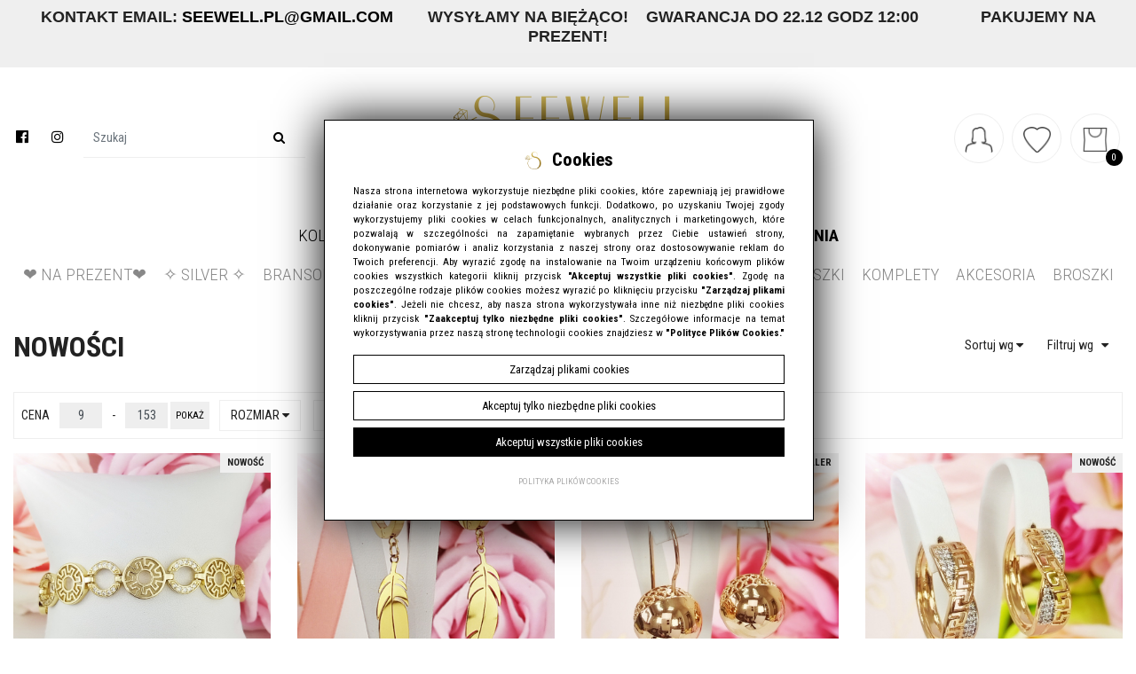

--- FILE ---
content_type: text/html; charset=UTF-8
request_url: https://seewell.pl/nowosci
body_size: 16555
content:
<!DOCTYPE html>
<html lang="pl" class=""><head>
<meta charset="utf-8"><meta name="viewport" content="width=device-width, initial-scale=1.0, user-scalable=yes" /><title>Seewell.pl – Nowości w internetowym salonie biżuterii - SEEWELL</title><meta name="description" content="Zobacz najnowsze modele biżuterii ze stali chirurgicznej i metali szlachetnej. Wejdź na stronę internetowego jubilera Seewell! Kupuj cudowne ozdobny bez wychodzenia z domu!" /><meta name="keywords" content="" /><meta name="robots" content="index, follow" /><meta property="og:title" content="Seewell.pl – Nowości w internetowym salonie biżuterii - SEEWELL" /><meta property="og:type" content="article" /><meta property="og:url" content="https://seewell.pl/nowosci" /><meta property="og:description" content="Zobacz najnowsze modele biżuterii ze stali chirurgicznej i metali szlachetnej. Wejdź na stronę internetowego jubilera Seewell! Kupuj cudowne ozdobny bez wychodzenia z domu!" /><meta property="og:image" content="https://assets.seewell.pl/assets/img/logo.png" /><meta name="twitter:card" content="summary" /><meta name="twitter:title" content="Seewell.pl – Nowości w internetowym salonie biżuterii - SEEWELL" /><meta name="twitter:description" content="Zobacz najnowsze modele biżuterii ze stali chirurgicznej i metali szlachetnej. Wejdź na stronę internetowego jubilera Seewell! Kupuj cudowne ozdobny bez wychodzenia z domu!" />
<link rel="next" href="/nowosci/page:2"><link rel="canonical" href="https://seewell.pl/nowosci" /><link rel="icon" href="https://assets.seewell.pl/assets/img/favicon.png" type="image/png" /><link href="https://assets.seewell.pl/assets/pipe/1765094898-site.min.css" rel="stylesheet"><style></style>  
				<script>
					window.dataLayer = window.dataLayer || [];
					function gtag(){dataLayer.push(arguments);}
					gtag('consent', 'default', {"ad_storage":"denied","analytics_storage":"denied","ad_personalization":"denied","ad_user_data":"denied","personalization_storage":"denied","security_storage":"denied","functionality_storage":"denied","wait_for_update":5000});
				</script>
			 
				<script async src="https://www.googletagmanager.com/gtag/js?id=G-GH7TCBK891"></script>
				<script>
					window.dataLayer = window.dataLayer || [];
					function gtag(){dataLayer.push(arguments);}
					gtag("js", new Date());
					gtag("config", "G-GH7TCBK891");
				</script>
			
					<script>
						function consentEssential() {
							gtag("consent", "update", {"security_storage":"granted"});
						}
						function consentFunction() {
							gtag("consent", "update", {"security_storage":"granted","functionality_storage":"granted"});
						}
						function consentAnalytic() {
							gtag("consent", "update", {"security_storage":"granted","functionality_storage":"granted","analytics_storage":"granted"});
						}
						function consentMarketing() {
							gtag("consent", "update", {"security_storage":"granted","functionality_storage":"granted","analytics_storage":"granted","ad_storage":"granted","ad_personalization":"granted","ad_user_data":"granted","personalization_storage":"granted"});
						}
					</script>
				  
				<script> 
					gtag("event", "view_item_list", {"item_list_id":"nowosci","item_list_name":"Nowo\u015bci","currency":"PLN","items":[{"item_id":3860,"item_name":"Kolczyki wisz\u0105ce z\u0142ote listki pi\u00f3rka stal chirurgiczna 316L","index":0,"item_category":"Kolczyki","price":50.39,"quantity":1},{"item_id":5860,"item_name":"Komplet bi\u017cuterii z\u0142otej koraliki czarne bransoletka i \u0142a\u0144cuszek stal chirurgiczna 316L","index":1,"item_category":"\u2764 NA PREZENT\u2764","price":80.99,"quantity":1},{"item_id":6490,"item_name":"Naszyjnik celebrytka z\u0142ota krzy\u017c serce delikatny stal chirurgiczna 316L","index":2,"item_category":"Naszyjniki","price":53.99,"quantity":1},{"item_id":6653,"item_name":"Bransoletka z\u0142ota grecki wz\u00f3r ozdobna stal chirurgiczna 316L","index":3,"item_category":"Bransoletki ze stali chirurgicznej","price":62.99,"quantity":1},{"item_id":7130,"item_name":"Kolczyki wisz\u0105ce z\u0142ote kulki a\u017curowe stal chirurgiczna 316L","index":4,"item_category":"Kolczyki","price":50.39,"quantity":1},{"item_id":7327,"item_name":"Kolczyki wisz\u0105ce ko\u0142a cyrkonie z\u0142ote stal chirurgiczna BESTSELLER 316L","index":5,"item_category":"Kolczyki","price":44.99,"quantity":1},{"item_id":7329,"item_name":"Kolczyki wisz\u0105ce z\u0142ote stal chirurgiczna BESTSELLER 316L","index":6,"item_category":"Kolczyki","price":41.39,"quantity":1},{"item_id":7330,"item_name":"Kolczyki wisz\u0105ce z\u0142ote biedronki stal chirurgiczna BESTSELLER 316L","index":7,"item_category":"Kolczyki","price":44.99,"quantity":1},{"item_id":7331,"item_name":"Kolczyki wisz\u0105ce z\u0142ote biedronki stal chirurgiczna BESTSELLER 316L","index":8,"item_category":"Kolczyki","price":44.99,"quantity":1},{"item_id":7332,"item_name":"Kolczyki wisz\u0105ce z\u0142ote delfinki ko\u0142a stal chirurgiczna BESTSELLER 316L","index":9,"item_category":"Kolczyki","price":44.99,"quantity":1},{"item_id":7333,"item_name":"Kolczyki wisz\u0105ce z\u0142ote misie stal chirurgiczna BESTSELLER 316L","index":10,"item_category":"Kolczyki","price":44.99,"quantity":1},{"item_id":7334,"item_name":"Kolczyki wisz\u0105ce z\u0142ote misie stal chirurgiczna BESTSELLER 316L","index":11,"item_category":"Kolczyki","price":44.99,"quantity":1},{"item_id":7337,"item_name":"Kolczyki wisz\u0105ce z\u0142ote kotki stal chirurgiczna BESTSELLER 316L","index":12,"item_category":"Kolczyki","price":44.99,"quantity":1},{"item_id":7338,"item_name":"Kolczyki wisz\u0105ce z\u0142ote rubinowe CRYSTAL SVAROWSKI\u00ae stal chirurgiczna 316L","index":13,"item_category":"Kolczyki","price":59.39,"quantity":1},{"item_id":7339,"item_name":"Kolczyki wisz\u0105ce z\u0142ote ko\u0142a stal chirurgiczna 316L","index":14,"item_category":"Kolczyki","price":50.39,"quantity":1},{"item_id":7340,"item_name":"Kolczyki wisz\u0105ce z\u0142ote ko\u0142a stal chirurgiczna 316L","index":15,"item_category":"Kolczyki","price":50.39,"quantity":1},{"item_id":7341,"item_name":"Kolczyki wisz\u0105ce z\u0142ote grecki wz\u00f3r ko\u0142a stal chirurgiczna 316L","index":16,"item_category":"Kolczyki","price":53.99,"quantity":1},{"item_id":7342,"item_name":"Kolczyki wisz\u0105ce z\u0142ote ko\u0142a kryszta\u0142ki stal chirurgiczna 316L","index":17,"item_category":"Kolczyki","price":53.99,"quantity":1},{"item_id":7343,"item_name":"Kolczyki wisz\u0105ce z\u0142ote ko\u0142a plecione z\u0142oto-srebrne stal chirurgiczna 316L","index":18,"item_category":"Kolczyki","price":50.39,"quantity":1},{"item_id":7344,"item_name":"Kolczyki wisz\u0105ce z\u0142oto-srebrne ko\u0142a stal chirurgiczna 316L","index":19,"item_category":"Kolczyki","price":44.99,"quantity":1},{"item_id":7345,"item_name":"Kolczyki wisz\u0105ce z\u0142ote grecki wz\u00f3r ko\u0142a stal chirurgiczna 316L","index":20,"item_category":"Kolczyki","price":44.99,"quantity":1},{"item_id":7358,"item_name":"Kolczyki wisz\u0105ce z\u0142ote koniczynki stal chirurgiczna 316L","index":21,"item_category":"Kolczyki","price":53.99,"quantity":1},{"item_id":7363,"item_name":"Kolczyki wisz\u0105ce z\u0142ote koniczynki stal chirurgiczna 316L","index":22,"item_category":"Kolczyki","price":53.99,"quantity":1},{"item_id":7371,"item_name":"Kolczyki wisz\u0105ce z\u0142ote koniczynki stal chirurgiczna 316L","index":23,"item_category":"Kolczyki","price":53.99,"quantity":1}]});
				</script> 
			<script>
			!function(f,b,e,v,n,t,s){if(f.fbq)return;n=f.fbq=function(){n.callMethod?
			n.callMethod.apply(n,arguments):n.queue.push(arguments)};if(!f._fbq)f._fbq=n;
			n.push=n;n.loaded=!0;n.version="2.0";n.queue=[];t=b.createElement(e);t.async=!0;
			t.src=v;s=b.getElementsByTagName(e)[0];s.parentNode.insertBefore(t,s)}(window,
			document,"script","https://connect.facebook.net/en_US/fbevents.js");
		fbq("init", 247606250877049);fbq("track", "PageView", {}, {eventID: "d482c6a71797e8b2cf7933e1ee4b6c8adbbb817b"});</script><!-- /!= Evsmash\Shop\Services\Facebook::capi() -->

</head>
<body id="site" class="site site-nowosci site-pl site-products site-products-news ">  
<div id="layout-default">
  <header>
  <div class="top">
    <div class="container">
      <div class="widget widget-1 widget-cms-block widget-block widget-cms-block">      <div class="content"><h5><span style="font-family:verdana, geneva, sans-serif;">KONTAKT</span><span style="font-family:verdana, geneva, sans-serif;"> Email: <a href="mailto:kontakt@seewell.pl">seewell.pl@gmail.com</a>  </span>      <span style="font-family:verdana, geneva, sans-serif;"> WYSYŁAMY NA BIĘŻĄCO!    GWARANCJA DO 22.12 godz 12:00              </span><span style="font-family:verdana, geneva, sans-serif;">PAKUJEMY NA PREZENT!</span></h5></div>

</div>    </div>
  </div>
  <div class="middle">
    <div class="container">
      <div class="row">
        <div class="col-lg-4">
          <div class="widget widget-2 widget-cms-navigation widget-navigation widget-cms-navigation"><nav class="std ">
  <ul class="list-unstyled">
          <li class="link-10"><a href="https://www.facebook.com/SEEWELL-Bi%C5%BCuteria-1979157462182013/" target="_blank" rel="nofollow noopener" title=""><i class="fa fa-fw fa-facebook-official"></i></a></li>              <li class="link-11"><a href="https://www.instagram.com/seewell.pl/" target="_blank" rel="nofollow noopener" title=""><i class="fa fa-fw fa-instagram"></i></a></li>              </ul>
</nav>
<!-- / js -->

</div>          <div class="widget widget-shop-search widget-search widget-shop-search"><form class="form-inline" method="post" autocomplete="off" action="/produkty">
    <input class="form-control" type="search" name="phrase" placeholder="Szukaj" value="">
  <input type="hidden" name="csrf" id="csrf" value="5931455d9dbd215ebccd967f67a21554b15b8dbf25a644a24d48788f0438c50b" />  <button class="btn" type="submit">
    <i class="fa fa-fw fa-search"></i>  </button>
</form>
<!-- / js -->

</div>        </div>
        <div class="col-lg-4">
          <div class="widget widget-core-logo widget-logo widget-core-logo"><div id="logo">
  <a href="/"><img src="https://assets.seewell.pl/assets/img/logo.png?upd=1765094898" alt="SEEWELL" class="img-fluid" data-src="https://assets.seewell.pl"></a></div>
<script type="application/ld+json">{"@context":"https:\/\/schema.org\/","@type":"Organization","url":"https:\/\/seewell.pl","logo":"https:\/\/seewell.pl\/assets\/img\/logo.png"}</script>
</div>        </div>
        <div class="col-lg-4">
          <div class="shop">
            <div class="icon icon-account"><a href="/konto"><img src="https://assets.seewell.pl/assets/img/icons/account.png?upd=1765094898" alt="" class="img-fluid" data-src="https://assets.seewell.pl"></a></div>
            <div class="icon icon-favorites"><a href="/ulubione"><img src="https://assets.seewell.pl/assets/img/icons/favorites.png?upd=1765094898" alt="" class="img-fluid" data-src="https://assets.seewell.pl"></a></div>
            <div class="icon icon-cart">
              <a href="/koszyk"><img src="https://assets.seewell.pl/assets/img/icons/cart.png?upd=1765094898" alt="" class="img-fluid" data-src="https://assets.seewell.pl"></a>              <div class="widget widget-shop-cart-simple widget-cart-simple widget-shop-cart-simple"><a href="/koszyk" rel="nofollow">
  <span class="label">Koszyk</span>
  <span class="total">0</span>
</a>

</div>            </div>
          </div>
        </div>
      </div>
    </div>
  </div>
  <div class="bottom">
    <div class="container">
      <div class="widget widget-3 widget-cms-navigation widget-navigation widget-cms-navigation"><nav class="std ">
  <ul class="list-unstyled">
          <li class="link-4"><a href="/produkty" title="Kolekcje">Kolekcje</a></li>              <li class="link-5"><a href="/nowosci" title="Nowości">Nowości</a></li>              <li class="link-6"><a href="/bestsellery" title="Bestsellery">Bestsellery</a></li>              <li class="link-7"><a href="/wyprzedaz" title="Sale do -50%">Sale do -50%</a></li>              <li class="link-8"><a href="/hurtownia" title="Hurtownia">Hurtownia</a></li>              </ul>
</nav>
<!-- / js -->

</div>      <div class="widget widget-4 widget-shop-categories widget-categories widget-shop-categories">        <nav>
    <ul class="list-unstyled tree">
              <li class="link-category-29"><a href="/na-prezent">❤ NA PREZENT❤</a></li>                    <li class="link-category-34"><a href="/silver">✧ SILVER ✧</a></li>                    <li class="link-category-2"><a href="/bransoletki-ze-stali-chirurgicznej">Bransoletki</a><ul class="list-unstyled"><li class="link-category-10"><a href="/bransoletki-klasyczne">Bransoletki klasyczne</a></li><li class="link-category-11"><a href="/bransoletki-ozdobne">Bransoletki ozdobne</a></li><li class="link-category-17"><a href="/bransoletki-na-lancuszku">Bransoletki na łańcuszku</a></li><li class="link-category-18"><a href="/bransoletki-z-perelek">Bransoletki z&nbsp;perełek</a></li><li class="link-category-12"><a href="/bransoletki-na-stope">Bransoletki na stopę</a></li></ul></li>                    <li class="link-category-3"><a href="/pierscionki">Pierścionki</a></li>                    <li class="link-category-4"><a href="/naszyjniki">Naszyjniki</a><ul class="list-unstyled"><li class="link-category-13"><a href="/celebrytki">Celebrytki</a></li></ul></li>                    <li class="link-category-5"><a href="/kolczyki">Kolczyki</a><ul class="list-unstyled"><li class="link-category-14"><a href="/kolczyki-wkretki">Kolczyki wkrętki</a></li><li class="link-category-15"><a href="/kolczyki-wiszace">Kolczyki wiszące</a></li><li class="link-category-16"><a href="/kolczyki-kola">Kolczyki koła</a></li><li class="link-category-25"><a href="/kolczyki-wieczorowe">Kolczyki wieczorowe</a></li></ul></li>                    <li class="link-category-6"><a href="/zawieszki">Zawieszki</a><ul class="list-unstyled"><li class="link-category-26"><a href="/krzyze-i-medaliki">Krzyże i&nbsp;medaliki</a></li></ul></li>                    <li class="link-category-7"><a href="/lancuszki">Łańcuszki</a></li>                    <li class="link-category-8"><a href="/komplety-bizuterii">Komplety</a></li>                    <li class="link-category-9"><a href="/akcesoria">Akcesoria</a><ul class="list-unstyled"><li class="link-category-20"><a href="/opakowania">Opakowania</a></li></ul></li>                    <li class="link-category-35"><a href="/broszki">BROSZKI</a></li>                </ul>
  </nav>

</div>    </div>
  </div>
</header>
<div class="bartop">
  <div class="container-fluid">
    <div class="row no-gutters">
      <div class="col-4 text-left">
        <div class="icon barcat-switcher"><i class="fa fa-fw fa-bars"></i></div>
        <div class="icon"><a href="/produkty/searchbar:true"><i class="fa fa-fw fa-search"></i></a></div>
      </div>
      <div class="col-4 text-center">
        <div class="widget widget-core-logo widget-logo widget-core-logo"><div id="logo">
  <a href="/"><img src="https://assets.seewell.pl/assets/img/logo.png?upd=1765094898" alt="SEEWELL" class="img-fluid" data-src="https://assets.seewell.pl"></a></div>
<script type="application/ld+json">{"@context":"https:\/\/schema.org\/","@type":"Organization","url":"https:\/\/seewell.pl","logo":"https:\/\/seewell.pl\/assets\/img\/logo.png"}</script>
</div>      </div>
      <div class="col-4 text-right">
        <div class="icon"><a href="/konto"><i class="fa fa-fw fa-user-o"></i></a></div>
        <div class="icon"><a href="/ulubione"><i class="fa fa-fw fa-heart-o"></i></a></div>
        <div class="icon"><a href="/koszyk"><i class="fa fa-fw fa-shopping-cart"></i></a></div>
      </div>
    </div>
  </div>
</div>
<div class="barcat">
  <div class="widget widget-3 widget-cms-navigation widget-navigation widget-cms-navigation"><nav class="std ">
  <ul class="list-unstyled">
          <li class="link-4"><a href="/produkty" title="Kolekcje">Kolekcje</a></li>              <li class="link-5"><a href="/nowosci" title="Nowości">Nowości</a></li>              <li class="link-6"><a href="/bestsellery" title="Bestsellery">Bestsellery</a></li>              <li class="link-7"><a href="/wyprzedaz" title="Sale do -50%">Sale do -50%</a></li>              <li class="link-8"><a href="/hurtownia" title="Hurtownia">Hurtownia</a></li>              </ul>
</nav>
<!-- / js -->

</div>  <div class="widget widget-4 widget-shop-categories widget-categories widget-shop-categories">        <nav>
    <ul class="list-unstyled tree">
              <li class="link-category-29"><a href="/na-prezent">❤ NA PREZENT❤</a></li>                    <li class="link-category-34"><a href="/silver">✧ SILVER ✧</a></li>                    <li class="link-category-2"><a href="/bransoletki-ze-stali-chirurgicznej">Bransoletki</a><ul class="list-unstyled"><li class="link-category-10"><a href="/bransoletki-klasyczne">Bransoletki klasyczne</a></li><li class="link-category-11"><a href="/bransoletki-ozdobne">Bransoletki ozdobne</a></li><li class="link-category-17"><a href="/bransoletki-na-lancuszku">Bransoletki na łańcuszku</a></li><li class="link-category-18"><a href="/bransoletki-z-perelek">Bransoletki z&nbsp;perełek</a></li><li class="link-category-12"><a href="/bransoletki-na-stope">Bransoletki na stopę</a></li></ul></li>                    <li class="link-category-3"><a href="/pierscionki">Pierścionki</a></li>                    <li class="link-category-4"><a href="/naszyjniki">Naszyjniki</a><ul class="list-unstyled"><li class="link-category-13"><a href="/celebrytki">Celebrytki</a></li></ul></li>                    <li class="link-category-5"><a href="/kolczyki">Kolczyki</a><ul class="list-unstyled"><li class="link-category-14"><a href="/kolczyki-wkretki">Kolczyki wkrętki</a></li><li class="link-category-15"><a href="/kolczyki-wiszace">Kolczyki wiszące</a></li><li class="link-category-16"><a href="/kolczyki-kola">Kolczyki koła</a></li><li class="link-category-25"><a href="/kolczyki-wieczorowe">Kolczyki wieczorowe</a></li></ul></li>                    <li class="link-category-6"><a href="/zawieszki">Zawieszki</a><ul class="list-unstyled"><li class="link-category-26"><a href="/krzyze-i-medaliki">Krzyże i&nbsp;medaliki</a></li></ul></li>                    <li class="link-category-7"><a href="/lancuszki">Łańcuszki</a></li>                    <li class="link-category-8"><a href="/komplety-bizuterii">Komplety</a></li>                    <li class="link-category-9"><a href="/akcesoria">Akcesoria</a><ul class="list-unstyled"><li class="link-category-20"><a href="/opakowania">Opakowania</a></li></ul></li>                    <li class="link-category-35"><a href="/broszki">BROSZKI</a></li>                </ul>
  </nav>

</div></div>

  <div id="main">
    <div id="action" class="action-products action-products-news action-action-shop-products-news"><div class="heading">
  <h1>Nowości</h1>
  <div class="filter">
    <div class="param"><span class="dropdown"><a class="btn dropdown-btn ">Sortuj wg <span class="fa fa-caret-down"></span></a><div class="dropdown-content dropdown-filter"><ul><li><a href="/nowosci">Resetuj <i class="fa fa-fw fa-times"></i></a></li><li><a href="/nowosci/order:price-asc">Cena rosnąco</a></li><li><a href="/nowosci/order:price-desc">Cena malejąco</a></li><li><a href="/nowosci/order:created_at-desc">Najnowsze</a></li><li><a href="/nowosci/order:created_at-asc">Najstarsze</a></li><li><a href="/nowosci/order:name-asc">Nazwa rosnąco</a></li><li><a href="/nowosci/order:name-desc">Nazwa malejąco</a></li></ul></div></span></div>    <div class="filters-switcher">Filtruj wg <i class="fa fa-fw fa-caret-down"></i></div>
  </div>
  <div class="clearfix"></div>
</div>
<div class="widget widget-shop-filters widget-filters widget-shop-filters">          <div class="price">
      <div class="label">Cena</div>
      <input class="form-control" id="price-manual-from" value="9">
      <div class="seperator">-</div>
      <input class="form-control" id="price-manual-to" value="153">
      <a href="/nowosci/price:9_153" class="btn" id="pricelink">Pokaż</a>    </div>
    <!-- / js -->
      <div class="attributes">
                                          <div class="param param-attribute1"><span class="dropdown"><a class="btn dropdown-btn ">Rozmiar <span class="fa fa-caret-down"></span></a><div class="dropdown-content dropdown-filter"><input type="text" class="form-control dropdown-filter-input" placeholder="Filtruj" /><ul><li><a href="/nowosci">Resetuj <i class="fa fa-fw fa-times"></i></a></li><li><a href="/nowosci/attribute1:2"><span class="thick param-thick-2"><span class="thick-0"></span></span><span>6</span></a></li><li><a href="/nowosci/attribute1:3"><span class="thick param-thick-3"><span class="thick-0"></span></span><span>7</span></a></li><li><a href="/nowosci/attribute1:4"><span class="thick param-thick-4"><span class="thick-0"></span></span><span>8</span></a></li><li><a href="/nowosci/attribute1:5"><span class="thick param-thick-5"><span class="thick-0"></span></span><span>9</span></a></li><li><a href="/nowosci/attribute1:6"><span class="thick param-thick-6"><span class="thick-0"></span></span><span>10</span></a></li><li><a href="/nowosci/attribute1:7"><span class="thick param-thick-7"><span class="thick-0"></span></span><span>17</span></a></li><li><a href="/nowosci/attribute1:8"><span class="thick param-thick-8"><span class="thick-0"></span></span><span>18</span></a></li><li><a href="/nowosci/attribute1:9"><span class="thick param-thick-9"><span class="thick-0"></span></span><span>19</span></a></li><li><a href="/nowosci/attribute1:10"><span class="thick param-thick-10"><span class="thick-0"></span></span><span>20</span></a></li><li><a href="/nowosci/attribute1:11"><span class="thick param-thick-11"><span class="thick-0"></span></span><span>21</span></a></li><li><a href="/nowosci/attribute1:12"><span class="thick param-thick-12"><span class="thick-0"></span></span><span>22</span></a></li><li><a href="/nowosci/attribute1:13"><span class="thick param-thick-13"><span class="thick-0"></span></span><span>23</span></a></li><li><a href="/nowosci/attribute1:14"><span class="thick param-thick-14"><span class="thick-0"></span></span><span>24</span></a></li><li><a href="/nowosci/attribute1:15"><span class="thick param-thick-15"><span class="thick-0"></span></span><span>45</span></a></li><li><a href="/nowosci/attribute1:16"><span class="thick param-thick-16"><span class="thick-0"></span></span><span>50</span></a></li><li><a href="/nowosci/attribute1:17"><span class="thick param-thick-17"><span class="thick-0"></span></span><span>55</span></a></li><li><a href="/nowosci/attribute1:18"><span class="thick param-thick-18"><span class="thick-0"></span></span><span>60</span></a></li><li><a href="/nowosci/attribute1:19"><span class="thick param-thick-19"><span class="thick-0"></span></span><span>70</span></a></li><li><a href="/nowosci/attribute1:87"><span class="thick param-thick-87"><span class="thick-0"></span></span><span>11</span></a></li><li><a href="/nowosci/attribute1:88"><span class="thick param-thick-88"><span class="thick-0"></span></span><span>12</span></a></li></ul></div></span></div>                                                                    <div class="param param-attribute6"><span class="dropdown"><a class="btn dropdown-btn ">Kolor <span class="fa fa-caret-down"></span></a><div class="dropdown-content dropdown-filter"><ul><li><a href="/nowosci">Resetuj <i class="fa fa-fw fa-times"></i></a></li><li><a href="/nowosci/attribute6:29"><span class="thick param-thick-29"><span class="thick-0"></span></span><span>Złoty</span></a></li><li><a href="/nowosci/attribute6:31"><span class="thick param-thick-31"><span class="thick-0"></span></span><span>Różowe złoto</span></a></li><li><a href="/nowosci/attribute6:30"><span class="thick param-thick-30"><span class="thick-0"></span></span><span>Srebrny</span></a></li><li><a href="/nowosci/attribute6:25"><span class="thick param-thick-25"><span class="thick-0"></span></span><span>Czarny</span></a></li><li><a href="/nowosci/attribute6:26"><span class="thick param-thick-26"><span class="thick-0"></span></span><span>Biały</span></a></li><li><a href="/nowosci/attribute6:32"><span class="thick param-thick-32"><span class="thick-0"></span></span><span>Czerwony</span></a></li><li><a href="/nowosci/attribute6:66"><span class="thick param-thick-66"><span class="thick-0"></span></span><span>Niebieski</span></a></li><li><a href="/nowosci/attribute6:62"><span class="thick param-thick-62"><span class="thick-0"></span></span><span>Wielokolorowy</span></a></li></ul></div></span></div>                                                                    <div class="param param-attribute4"><span class="dropdown"><a class="btn dropdown-btn ">Motywy <span class="fa fa-caret-down"></span></a><div class="dropdown-content dropdown-filter"><input type="text" class="form-control dropdown-filter-input" placeholder="Filtruj" /><ul><li><a href="/nowosci">Resetuj <i class="fa fa-fw fa-times"></i></a></li><li><a href="/nowosci/attribute4:34"><span class="thick param-thick-34"><span class="thick-0"></span></span><span>Serce</span></a></li><li><a href="/nowosci/attribute4:47"><span class="thick param-thick-47"><span class="thick-0"></span></span><span>Pióra</span></a></li><li><a href="/nowosci/attribute4:48"><span class="thick param-thick-48"><span class="thick-0"></span></span><span>Kotek</span></a></li><li><a href="/nowosci/attribute4:49"><span class="thick param-thick-49"><span class="thick-0"></span></span><span>Księżyc</span></a></li><li><a href="/nowosci/attribute4:50"><span class="thick param-thick-50"><span class="thick-0"></span></span><span>Miś</span></a></li><li><a href="/nowosci/attribute4:51"><span class="thick param-thick-51"><span class="thick-0"></span></span><span>Nefretete</span></a></li><li><a href="/nowosci/attribute4:52"><span class="thick param-thick-52"><span class="thick-0"></span></span><span>Na szczęście</span></a></li><li><a href="/nowosci/attribute4:53"><span class="thick param-thick-53"><span class="thick-0"></span></span><span>Zwierzęta</span></a></li><li><a href="/nowosci/attribute4:54"><span class="thick param-thick-54"><span class="thick-0"></span></span><span>Geometryczny</span></a></li><li><a href="/nowosci/attribute4:46"><span class="thick param-thick-46"><span class="thick-0"></span></span><span>Skrzydła</span></a></li><li><a href="/nowosci/attribute4:55"><span class="thick param-thick-55"><span class="thick-0"></span></span><span>Diament</span></a></li><li><a href="/nowosci/attribute4:56"><span class="thick param-thick-56"><span class="thick-0"></span></span><span>Moneta</span></a></li><li><a href="/nowosci/attribute4:57"><span class="thick param-thick-57"><span class="thick-0"></span></span><span>Ręka Fatimy</span></a></li><li><a href="/nowosci/attribute4:58"><span class="thick param-thick-58"><span class="thick-0"></span></span><span>Kółko</span></a></li><li><a href="/nowosci/attribute4:59"><span class="thick param-thick-59"><span class="thick-0"></span></span><span>Perła</span></a></li><li><a href="/nowosci/attribute4:60"><span class="thick param-thick-60"><span class="thick-0"></span></span><span>Kwiaty</span></a></li><li><a href="/nowosci/attribute4:61"><span class="thick param-thick-61"><span class="thick-0"></span></span><span>Klucz</span></a></li><li><a href="/nowosci/attribute4:63"><span class="thick param-thick-63"><span class="thick-0"></span></span><span>Linia życia</span></a></li><li><a href="/nowosci/attribute4:64"><span class="thick param-thick-64"><span class="thick-0"></span></span><span>Łapacz snów</span></a></li><li><a href="/nowosci/attribute4:65"><span class="thick param-thick-65"><span class="thick-0"></span></span><span>Pistolet</span></a></li><li><a href="/nowosci/attribute4:44"><span class="thick param-thick-44"><span class="thick-0"></span></span><span>Kulki</span></a></li><li><a href="/nowosci/attribute4:45"><span class="thick param-thick-45"><span class="thick-0"></span></span><span>Grecki</span></a></li><li><a href="/nowosci/attribute4:35"><span class="thick param-thick-35"><span class="thick-0"></span></span><span>Koniczynka</span></a></li><li><a href="/nowosci/attribute4:36"><span class="thick param-thick-36"><span class="thick-0"></span></span><span>Nieskończoność</span></a></li><li><a href="/nowosci/attribute4:37"><span class="thick param-thick-37"><span class="thick-0"></span></span><span>Drzewo</span></a></li><li><a href="/nowosci/attribute4:38"><span class="thick param-thick-38"><span class="thick-0"></span></span><span>Gwiazdy</span></a></li><li><a href="/nowosci/attribute4:39"><span class="thick param-thick-39"><span class="thick-0"></span></span><span>Liść</span></a></li><li><a href="/nowosci/attribute4:40"><span class="thick param-thick-40"><span class="thick-0"></span></span><span>Muszelka</span></a></li><li><a href="/nowosci/attribute4:41"><span class="thick param-thick-41"><span class="thick-0"></span></span><span>Krzyżyk</span></a></li><li><a href="/nowosci/attribute4:42"><span class="thick param-thick-42"><span class="thick-0"></span></span><span>Słonik</span></a></li><li><a href="/nowosci/attribute4:43"><span class="thick param-thick-43"><span class="thick-0"></span></span><span>Motyl</span></a></li><li><a href="/nowosci/attribute4:67"><span class="thick param-thick-67"><span class="thick-0"></span></span><span>Oko proroka</span></a></li></ul></div></span></div>                                </div>
<div class="reset">
  <a href="/produkty"><i class="fa fa-fw fa-times"></i> Resetuj filtry</a></div>

</div>  <div class="row">
          <div class="cl col-lg-3 col-md-4 col-sm-6">
  <section id="product-6653" class="section-product section-product-6653">
    <div class="photo">
      <a href="/produkt/6653/bransoletka-zlota-na-gumce-mis-ozdobna-stal-chirurgiczna-316l"><img src="https://assets.seewell.pl/thumbs/fit-800x800/2025-03::1742829024-img-20250313-102209-edit-2120166784553.jpg" alt="Bransoletka złota grecki wzór ozdobna stal chirurgiczna 316L" class="img-fluid" data-src="https://assets.seewell.pl"></a>      <div class="favorites">
        <a href="/dodaj-do-ulubionych/6653"><img src="https://assets.seewell.pl/assets/img/icons/favorites.png?upd=1765094898" alt="" class="img-fluid" data-src="https://assets.seewell.pl"></a>      </div>
      <span class="ribbon ribbon-new">Nowość</span>    </div>
    <h2><a href="/produkt/6653/bransoletka-zlota-na-gumce-mis-ozdobna-stal-chirurgiczna-316l">Bransoletka złota grecki wzór ozdobna stal chirurgiczna 316L</a></h2>
    <div class="price">
      <span class="price-current">62,99 zł</span><span class="price-old old-price">69,99 zł</span>      <div class="club">
        <a href="/klub"><img src="https://assets.seewell.pl/assets/img/icons/club.png?upd=1765094898" alt="" class="img-fluid" data-src="https://assets.seewell.pl"> 3.15zł</a>        <span class="tooltip" title="Tą kwotę otrzymasz za realizację zamówienia na następne zakupy. Zaloguj się na swoje konto, by dołaczyć do klubu"><i class="fa fa-fw fa-info-circle"></i></span>
      </div>
    </div>
          <div class="cart">
        <form accept-charset="utf-8" class="form-inline" id="form-zw204xsz7h" autocomplete="off" data-toggle="validator" method="POST" action="https://seewell.pl/dodaj-do-koszyka"><input type="hidden" name="csrf" id="csrf" value="5931455d9dbd215ebccd967f67a21554b15b8dbf25a644a24d48788f0438c50b" /><input id="inventory" type="hidden" name="inventory" value="9823"><input id="quantity" type="hidden" name="quantity" value="1"><button value="" type="submit" name="submit" class="btn">Do koszyka</button><input type="hidden" name="_token" value=""></form>      </div>
      </section>
</div>

              <div class="cl col-lg-3 col-md-4 col-sm-6">
  <section id="product-3860" class="section-product section-product-3860">
    <div class="photo">
      <a href="/produkt/3860/kolczyki-wiszace-zlote-zegar-cyrkonia-stal-chirurgiczna-316l"><img src="https://assets.seewell.pl/thumbs/fit-800x800/2023-12::1702733034-img-20231215-144027-edit-142756096042208.jpg" alt="Kolczyki wiszące złote listki piórka stal chirurgiczna 316L" class="img-fluid" data-src="https://assets.seewell.pl"></a>      <div class="favorites">
        <a href="/dodaj-do-ulubionych/3860"><img src="https://assets.seewell.pl/assets/img/icons/favorites.png?upd=1765094898" alt="" class="img-fluid" data-src="https://assets.seewell.pl"></a>      </div>
      <span class="ribbon ribbon-new">Nowość</span>    </div>
    <h2><a href="/produkt/3860/kolczyki-wiszace-zlote-zegar-cyrkonia-stal-chirurgiczna-316l">Kolczyki wiszące złote listki piórka stal chirurgiczna 316L</a></h2>
    <div class="price">
      <span class="price-current">50,39 zł</span><span class="price-old old-price">55,99 zł</span>      <div class="club">
        <a href="/klub"><img src="https://assets.seewell.pl/assets/img/icons/club.png?upd=1765094898" alt="" class="img-fluid" data-src="https://assets.seewell.pl"> 2.52zł</a>        <span class="tooltip" title="Tą kwotę otrzymasz za realizację zamówienia na następne zakupy. Zaloguj się na swoje konto, by dołaczyć do klubu"><i class="fa fa-fw fa-info-circle"></i></span>
      </div>
    </div>
          <div class="cart">
        <form accept-charset="utf-8" class="form-inline" id="form-6fj5t3v39s" autocomplete="off" data-toggle="validator" method="POST" action="https://seewell.pl/dodaj-do-koszyka"><input type="hidden" name="csrf" id="csrf" value="5931455d9dbd215ebccd967f67a21554b15b8dbf25a644a24d48788f0438c50b" /><input id="inventory" type="hidden" name="inventory" value="6168"><input id="quantity" type="hidden" name="quantity" value="1"><button value="" type="submit" name="submit" class="btn">Do koszyka</button><input type="hidden" name="_token" value=""></form>      </div>
      </section>
</div>

              <div class="cl col-lg-3 col-md-4 col-sm-6">
  <section id="product-7130" class="section-product section-product-7130 product-bestseller">
    <div class="photo">
      <a href="/produkt/7130/kolczyki-wiszace-zlote-perly-stal-chirurgiczna-316l"><img src="https://assets.seewell.pl/thumbs/fit-800x800/2025-12::1765547197-img-20251212-102426-edit-345161690906819.jpg" alt="Kolczyki wiszące złote kulki ażurowe stal chirurgiczna 316L" class="img-fluid" data-src="https://assets.seewell.pl"></a>      <div class="favorites">
        <a href="/dodaj-do-ulubionych/7130"><img src="https://assets.seewell.pl/assets/img/icons/favorites.png?upd=1765094898" alt="" class="img-fluid" data-src="https://assets.seewell.pl"></a>      </div>
      <span class="ribbon ribbon-bestseller">Bestseller</span>    </div>
    <h2><a href="/produkt/7130/kolczyki-wiszace-zlote-perly-stal-chirurgiczna-316l">Kolczyki wiszące złote kulki ażurowe stal chirurgiczna 316L</a></h2>
    <div class="price">
      <span class="price-current">50,39 zł</span><span class="price-old old-price">55,99 zł</span>      <div class="club">
        <a href="/klub"><img src="https://assets.seewell.pl/assets/img/icons/club.png?upd=1765094898" alt="" class="img-fluid" data-src="https://assets.seewell.pl"> 2.52zł</a>        <span class="tooltip" title="Tą kwotę otrzymasz za realizację zamówienia na następne zakupy. Zaloguj się na swoje konto, by dołaczyć do klubu"><i class="fa fa-fw fa-info-circle"></i></span>
      </div>
    </div>
          <div class="cart">
        <form accept-charset="utf-8" class="form-inline" id="form-kdd716bvbe" autocomplete="off" data-toggle="validator" method="POST" action="https://seewell.pl/dodaj-do-koszyka"><input type="hidden" name="csrf" id="csrf" value="5931455d9dbd215ebccd967f67a21554b15b8dbf25a644a24d48788f0438c50b" /><input id="inventory" type="hidden" name="inventory" value="10345"><input id="quantity" type="hidden" name="quantity" value="1"><button value="" type="submit" name="submit" class="btn">Do koszyka</button><input type="hidden" name="_token" value=""></form>      </div>
      </section>
</div>

              <div class="cl col-lg-3 col-md-4 col-sm-6">
  <section id="product-7341" class="section-product section-product-7341">
    <div class="photo">
      <a href="/produkt/7341/kolczyki-wiszace-zlote-kola-stal-chirurgiczna-316l"><img src="https://assets.seewell.pl/thumbs/fit-800x800/2026-01::1768401809-img-20251211-120629-edit-336266143444066.jpg" alt="Kolczyki wiszące złote grecki wzór koła stal chirurgiczna 316L" class="img-fluid" data-src="https://assets.seewell.pl"></a>      <div class="favorites">
        <a href="/dodaj-do-ulubionych/7341"><img src="https://assets.seewell.pl/assets/img/icons/favorites.png?upd=1765094898" alt="" class="img-fluid" data-src="https://assets.seewell.pl"></a>      </div>
      <span class="ribbon ribbon-new">Nowość</span>    </div>
    <h2><a href="/produkt/7341/kolczyki-wiszace-zlote-kola-stal-chirurgiczna-316l">Kolczyki wiszące złote grecki wzór koła stal chirurgiczna 316L</a></h2>
    <div class="price">
      <span class="price-current">53,99 zł</span><span class="price-old old-price">59,99 zł</span>      <div class="club">
        <a href="/klub"><img src="https://assets.seewell.pl/assets/img/icons/club.png?upd=1765094898" alt="" class="img-fluid" data-src="https://assets.seewell.pl"> 2.70zł</a>        <span class="tooltip" title="Tą kwotę otrzymasz za realizację zamówienia na następne zakupy. Zaloguj się na swoje konto, by dołaczyć do klubu"><i class="fa fa-fw fa-info-circle"></i></span>
      </div>
    </div>
          <div class="cart">
        <form accept-charset="utf-8" class="form-inline" id="form-d1wcrqxkqd" autocomplete="off" data-toggle="validator" method="POST" action="https://seewell.pl/dodaj-do-koszyka"><input type="hidden" name="csrf" id="csrf" value="5931455d9dbd215ebccd967f67a21554b15b8dbf25a644a24d48788f0438c50b" /><input id="inventory" type="hidden" name="inventory" value="10556"><input id="quantity" type="hidden" name="quantity" value="1"><button value="" type="submit" name="submit" class="btn">Do koszyka</button><input type="hidden" name="_token" value=""></form>      </div>
      </section>
</div>

              <div class="cl col-lg-3 col-md-4 col-sm-6">
  <section id="product-5860" class="section-product section-product-5860">
    <div class="photo">
      <a href="/produkt/5860/komplet-bizuterii-zlotej-serce-koniczynka-bransoletka-i-lancuszek-stal-chirurgiczna-316l"><img src="https://assets.seewell.pl/thumbs/fit-800x800/2024-11::1732965820-img-20241128-124914-edit-17189550392659.jpg" alt="Komplet biżuterii złotej koraliki czarne bransoletka i łańcuszek stal chirurgiczna 316L" class="img-fluid" data-src="https://assets.seewell.pl"></a>      <div class="favorites">
        <a href="/dodaj-do-ulubionych/5860"><img src="https://assets.seewell.pl/assets/img/icons/favorites.png?upd=1765094898" alt="" class="img-fluid" data-src="https://assets.seewell.pl"></a>      </div>
      <span class="ribbon ribbon-new">Nowość</span>    </div>
    <h2><a href="/produkt/5860/komplet-bizuterii-zlotej-serce-koniczynka-bransoletka-i-lancuszek-stal-chirurgiczna-316l">Komplet biżuterii złotej koraliki czarne bransoletka i łańcuszek stal chirurgiczna 316L</a></h2>
    <div class="price">
      <span class="price-current">80,99 zł</span><span class="price-old old-price">89,99 zł</span>      <div class="club">
        <a href="/klub"><img src="https://assets.seewell.pl/assets/img/icons/club.png?upd=1765094898" alt="" class="img-fluid" data-src="https://assets.seewell.pl"> 4.05zł</a>        <span class="tooltip" title="Tą kwotę otrzymasz za realizację zamówienia na następne zakupy. Zaloguj się na swoje konto, by dołaczyć do klubu"><i class="fa fa-fw fa-info-circle"></i></span>
      </div>
    </div>
          <div class="cart">
        <form accept-charset="utf-8" class="form-inline" id="form-9qddmur14p" autocomplete="off" data-toggle="validator" method="POST" action="https://seewell.pl/dodaj-do-koszyka"><input type="hidden" name="csrf" id="csrf" value="5931455d9dbd215ebccd967f67a21554b15b8dbf25a644a24d48788f0438c50b" /><input id="inventory" type="hidden" name="inventory" value="8958"><input id="quantity" type="hidden" name="quantity" value="1"><button value="" type="submit" name="submit" class="btn">Do koszyka</button><input type="hidden" name="_token" value=""></form>      </div>
      </section>
</div>

              <div class="cl col-lg-3 col-md-4 col-sm-6">
  <section id="product-7363" class="section-product section-product-7363">
    <div class="photo">
      <a href="/produkt/7363/kolczyki-wiszace-zlote-koniczynki-stal-chirurgiczna-316l"><img src="https://assets.seewell.pl/thumbs/fit-800x800/2026-01::1768402506-img-20251212-115159-edit-350409289482369.jpg" alt="Kolczyki wiszące złote koniczynki stal chirurgiczna 316L" class="img-fluid" data-src="https://assets.seewell.pl"></a>      <div class="favorites">
        <a href="/dodaj-do-ulubionych/7363"><img src="https://assets.seewell.pl/assets/img/icons/favorites.png?upd=1765094898" alt="" class="img-fluid" data-src="https://assets.seewell.pl"></a>      </div>
      <span class="ribbon ribbon-new">Nowość</span>    </div>
    <h2><a href="/produkt/7363/kolczyki-wiszace-zlote-koniczynki-stal-chirurgiczna-316l">Kolczyki wiszące złote koniczynki stal chirurgiczna 316L</a></h2>
    <div class="price">
      <span class="price-current">53,99 zł</span><span class="price-old old-price">59,99 zł</span>      <div class="club">
        <a href="/klub"><img src="https://assets.seewell.pl/assets/img/icons/club.png?upd=1765094898" alt="" class="img-fluid" data-src="https://assets.seewell.pl"> 2.70zł</a>        <span class="tooltip" title="Tą kwotę otrzymasz za realizację zamówienia na następne zakupy. Zaloguj się na swoje konto, by dołaczyć do klubu"><i class="fa fa-fw fa-info-circle"></i></span>
      </div>
    </div>
          <div class="cart">
        <form accept-charset="utf-8" class="form-inline" id="form-jv4bks5uc9" autocomplete="off" data-toggle="validator" method="POST" action="https://seewell.pl/dodaj-do-koszyka"><input type="hidden" name="csrf" id="csrf" value="5931455d9dbd215ebccd967f67a21554b15b8dbf25a644a24d48788f0438c50b" /><input id="inventory" type="hidden" name="inventory" value="10578"><input id="quantity" type="hidden" name="quantity" value="1"><button value="" type="submit" name="submit" class="btn">Do koszyka</button><input type="hidden" name="_token" value=""></form>      </div>
      </section>
</div>

              <div class="cl col-lg-3 col-md-4 col-sm-6">
  <section id="product-7371" class="section-product section-product-7371">
    <div class="photo">
      <a href="/produkt/7371/kolczyki-wiszace-zlote-koniczynki-stal-chirurgiczna-316l"><img src="https://assets.seewell.pl/thumbs/fit-800x800/2026-01::1768403791-img-20251212-130446-edit-354761768215292.jpg" alt="Kolczyki wiszące złote koniczynki stal chirurgiczna 316L" class="img-fluid" data-src="https://assets.seewell.pl"></a>      <div class="favorites">
        <a href="/dodaj-do-ulubionych/7371"><img src="https://assets.seewell.pl/assets/img/icons/favorites.png?upd=1765094898" alt="" class="img-fluid" data-src="https://assets.seewell.pl"></a>      </div>
      <span class="ribbon ribbon-new">Nowość</span>    </div>
    <h2><a href="/produkt/7371/kolczyki-wiszace-zlote-koniczynki-stal-chirurgiczna-316l">Kolczyki wiszące złote koniczynki stal chirurgiczna 316L</a></h2>
    <div class="price">
      <span class="price-current">53,99 zł</span><span class="price-old old-price">59,99 zł</span>      <div class="club">
        <a href="/klub"><img src="https://assets.seewell.pl/assets/img/icons/club.png?upd=1765094898" alt="" class="img-fluid" data-src="https://assets.seewell.pl"> 2.70zł</a>        <span class="tooltip" title="Tą kwotę otrzymasz za realizację zamówienia na następne zakupy. Zaloguj się na swoje konto, by dołaczyć do klubu"><i class="fa fa-fw fa-info-circle"></i></span>
      </div>
    </div>
          <div class="cart">
        <form accept-charset="utf-8" class="form-inline" id="form-z0ni2nj3o9" autocomplete="off" data-toggle="validator" method="POST" action="https://seewell.pl/dodaj-do-koszyka"><input type="hidden" name="csrf" id="csrf" value="5931455d9dbd215ebccd967f67a21554b15b8dbf25a644a24d48788f0438c50b" /><input id="inventory" type="hidden" name="inventory" value="10586"><input id="quantity" type="hidden" name="quantity" value="1"><button value="" type="submit" name="submit" class="btn">Do koszyka</button><input type="hidden" name="_token" value=""></form>      </div>
      </section>
</div>

              <div class="cl col-lg-3 col-md-4 col-sm-6">
  <section id="product-6490" class="section-product section-product-6490">
    <div class="photo">
      <a href="/produkt/6490/naszyjnik-celebrytka-zlota-stal-chirurgiczna-316l"><img src="https://assets.seewell.pl/thumbs/fit-800x800/2025-02::1739478210-img-20250210-153333-edit-34878203132006.jpg" alt="Naszyjnik celebrytka złota krzyż serce delikatny stal chirurgiczna 316L" class="img-fluid" data-src="https://assets.seewell.pl"></a>      <div class="favorites">
        <a href="/dodaj-do-ulubionych/6490"><img src="https://assets.seewell.pl/assets/img/icons/favorites.png?upd=1765094898" alt="" class="img-fluid" data-src="https://assets.seewell.pl"></a>      </div>
      <span class="ribbon ribbon-new">Nowość</span>    </div>
    <h2><a href="/produkt/6490/naszyjnik-celebrytka-zlota-stal-chirurgiczna-316l">Naszyjnik celebrytka złota krzyż serce delikatny stal chirurgiczna 316L</a></h2>
    <div class="price">
      <span class="price-current">53,99 zł</span><span class="price-old old-price">59,99 zł</span>      <div class="club">
        <a href="/klub"><img src="https://assets.seewell.pl/assets/img/icons/club.png?upd=1765094898" alt="" class="img-fluid" data-src="https://assets.seewell.pl"> 2.70zł</a>        <span class="tooltip" title="Tą kwotę otrzymasz za realizację zamówienia na następne zakupy. Zaloguj się na swoje konto, by dołaczyć do klubu"><i class="fa fa-fw fa-info-circle"></i></span>
      </div>
    </div>
          <div class="cart">
        <form accept-charset="utf-8" class="form-inline" id="form-4l2lmmv7ly" autocomplete="off" data-toggle="validator" method="POST" action="https://seewell.pl/dodaj-do-koszyka"><input type="hidden" name="csrf" id="csrf" value="5931455d9dbd215ebccd967f67a21554b15b8dbf25a644a24d48788f0438c50b" /><input id="inventory" type="hidden" name="inventory" value="9649"><input id="quantity" type="hidden" name="quantity" value="1"><button value="" type="submit" name="submit" class="btn">Do koszyka</button><input type="hidden" name="_token" value=""></form>      </div>
      </section>
</div>

              <div class="cl col-lg-3 col-md-4 col-sm-6">
  <section id="product-7358" class="section-product section-product-7358">
    <div class="photo">
      <a href="/produkt/7358/kolczyki-wiszace-zlote-koniczynki-stal-chirurgiczna-316l"><img src="https://assets.seewell.pl/thumbs/fit-800x800/2026-01::1768402502-img-20251212-114648-edit-350101167666341.jpg" alt="Kolczyki wiszące złote koniczynki stal chirurgiczna 316L" class="img-fluid" data-src="https://assets.seewell.pl"></a>      <div class="favorites">
        <a href="/dodaj-do-ulubionych/7358"><img src="https://assets.seewell.pl/assets/img/icons/favorites.png?upd=1765094898" alt="" class="img-fluid" data-src="https://assets.seewell.pl"></a>      </div>
      <span class="ribbon ribbon-new">Nowość</span>    </div>
    <h2><a href="/produkt/7358/kolczyki-wiszace-zlote-koniczynki-stal-chirurgiczna-316l">Kolczyki wiszące złote koniczynki stal chirurgiczna 316L</a></h2>
    <div class="price">
      <span class="price-current">53,99 zł</span><span class="price-old old-price">59,99 zł</span>      <div class="club">
        <a href="/klub"><img src="https://assets.seewell.pl/assets/img/icons/club.png?upd=1765094898" alt="" class="img-fluid" data-src="https://assets.seewell.pl"> 2.70zł</a>        <span class="tooltip" title="Tą kwotę otrzymasz za realizację zamówienia na następne zakupy. Zaloguj się na swoje konto, by dołaczyć do klubu"><i class="fa fa-fw fa-info-circle"></i></span>
      </div>
    </div>
          <div class="cart">
        <form accept-charset="utf-8" class="form-inline" id="form-dosjy4zmpo" autocomplete="off" data-toggle="validator" method="POST" action="https://seewell.pl/dodaj-do-koszyka"><input type="hidden" name="csrf" id="csrf" value="5931455d9dbd215ebccd967f67a21554b15b8dbf25a644a24d48788f0438c50b" /><input id="inventory" type="hidden" name="inventory" value="10573"><input id="quantity" type="hidden" name="quantity" value="1"><button value="" type="submit" name="submit" class="btn">Do koszyka</button><input type="hidden" name="_token" value=""></form>      </div>
      </section>
</div>

              <div class="cl col-lg-3 col-md-4 col-sm-6">
  <section id="product-7345" class="section-product section-product-7345">
    <div class="photo">
      <a href="/produkt/7345/kolczyki-wiszace-zlote-kola-stal-chirurgiczna-316l"><img src="https://assets.seewell.pl/thumbs/fit-800x800/2026-01::1768401855-img-20251211-164925-edit-340463510465694.jpg" alt="Kolczyki wiszące złote grecki wzór koła stal chirurgiczna 316L" class="img-fluid" data-src="https://assets.seewell.pl"></a>      <div class="favorites">
        <a href="/dodaj-do-ulubionych/7345"><img src="https://assets.seewell.pl/assets/img/icons/favorites.png?upd=1765094898" alt="" class="img-fluid" data-src="https://assets.seewell.pl"></a>      </div>
      <span class="ribbon ribbon-new">Nowość</span>    </div>
    <h2><a href="/produkt/7345/kolczyki-wiszace-zlote-kola-stal-chirurgiczna-316l">Kolczyki wiszące złote grecki wzór koła stal chirurgiczna 316L</a></h2>
    <div class="price">
      <span class="price-current">44,99 zł</span><span class="price-old old-price">49,99 zł</span>      <div class="club">
        <a href="/klub"><img src="https://assets.seewell.pl/assets/img/icons/club.png?upd=1765094898" alt="" class="img-fluid" data-src="https://assets.seewell.pl"> 2.25zł</a>        <span class="tooltip" title="Tą kwotę otrzymasz za realizację zamówienia na następne zakupy. Zaloguj się na swoje konto, by dołaczyć do klubu"><i class="fa fa-fw fa-info-circle"></i></span>
      </div>
    </div>
          <div class="cart">
        <form accept-charset="utf-8" class="form-inline" id="form-licb6vrb97" autocomplete="off" data-toggle="validator" method="POST" action="https://seewell.pl/dodaj-do-koszyka"><input type="hidden" name="csrf" id="csrf" value="5931455d9dbd215ebccd967f67a21554b15b8dbf25a644a24d48788f0438c50b" /><input id="inventory" type="hidden" name="inventory" value="10560"><input id="quantity" type="hidden" name="quantity" value="1"><button value="" type="submit" name="submit" class="btn">Do koszyka</button><input type="hidden" name="_token" value=""></form>      </div>
      </section>
</div>

              <div class="cl col-lg-3 col-md-4 col-sm-6">
  <section id="product-7344" class="section-product section-product-7344">
    <div class="photo">
      <a href="/produkt/7344/kolczyki-wiszace-zlote-kola-stal-chirurgiczna-316l"><img src="https://assets.seewell.pl/thumbs/fit-800x800/2026-01::1768401847-img-20251211-164257-edit-340045714848302.jpg" alt="Kolczyki wiszące złoto-srebrne koła stal chirurgiczna 316L" class="img-fluid" data-src="https://assets.seewell.pl"></a>      <div class="favorites">
        <a href="/dodaj-do-ulubionych/7344"><img src="https://assets.seewell.pl/assets/img/icons/favorites.png?upd=1765094898" alt="" class="img-fluid" data-src="https://assets.seewell.pl"></a>      </div>
      <span class="ribbon ribbon-new">Nowość</span>    </div>
    <h2><a href="/produkt/7344/kolczyki-wiszace-zlote-kola-stal-chirurgiczna-316l">Kolczyki wiszące złoto-srebrne koła stal chirurgiczna 316L</a></h2>
    <div class="price">
      <span class="price-current">44,99 zł</span><span class="price-old old-price">49,99 zł</span>      <div class="club">
        <a href="/klub"><img src="https://assets.seewell.pl/assets/img/icons/club.png?upd=1765094898" alt="" class="img-fluid" data-src="https://assets.seewell.pl"> 2.25zł</a>        <span class="tooltip" title="Tą kwotę otrzymasz za realizację zamówienia na następne zakupy. Zaloguj się na swoje konto, by dołaczyć do klubu"><i class="fa fa-fw fa-info-circle"></i></span>
      </div>
    </div>
          <div class="cart">
        <form accept-charset="utf-8" class="form-inline" id="form-70u4hksmtx" autocomplete="off" data-toggle="validator" method="POST" action="https://seewell.pl/dodaj-do-koszyka"><input type="hidden" name="csrf" id="csrf" value="5931455d9dbd215ebccd967f67a21554b15b8dbf25a644a24d48788f0438c50b" /><input id="inventory" type="hidden" name="inventory" value="10559"><input id="quantity" type="hidden" name="quantity" value="1"><button value="" type="submit" name="submit" class="btn">Do koszyka</button><input type="hidden" name="_token" value=""></form>      </div>
      </section>
</div>

              <div class="cl col-lg-3 col-md-4 col-sm-6">
  <section id="product-7343" class="section-product section-product-7343">
    <div class="photo">
      <a href="/produkt/7343/kolczyki-wiszace-zlote-kola-stal-chirurgiczna-316l"><img src="https://assets.seewell.pl/thumbs/fit-800x800/2026-01::1768401818-img-20251211-121156-edit-336591025100557.jpg" alt="Kolczyki wiszące złote koła plecione złoto-srebrne stal chirurgiczna 316L" class="img-fluid" data-src="https://assets.seewell.pl"></a>      <div class="favorites">
        <a href="/dodaj-do-ulubionych/7343"><img src="https://assets.seewell.pl/assets/img/icons/favorites.png?upd=1765094898" alt="" class="img-fluid" data-src="https://assets.seewell.pl"></a>      </div>
      <span class="ribbon ribbon-new">Nowość</span>    </div>
    <h2><a href="/produkt/7343/kolczyki-wiszace-zlote-kola-stal-chirurgiczna-316l">Kolczyki wiszące złote koła plecione złoto-srebrne stal chirurgiczna 316L</a></h2>
    <div class="price">
      <span class="price-current">50,39 zł</span><span class="price-old old-price">55,99 zł</span>      <div class="club">
        <a href="/klub"><img src="https://assets.seewell.pl/assets/img/icons/club.png?upd=1765094898" alt="" class="img-fluid" data-src="https://assets.seewell.pl"> 2.52zł</a>        <span class="tooltip" title="Tą kwotę otrzymasz za realizację zamówienia na następne zakupy. Zaloguj się na swoje konto, by dołaczyć do klubu"><i class="fa fa-fw fa-info-circle"></i></span>
      </div>
    </div>
          <div class="cart">
        <form accept-charset="utf-8" class="form-inline" id="form-bgjm1gbxly" autocomplete="off" data-toggle="validator" method="POST" action="https://seewell.pl/dodaj-do-koszyka"><input type="hidden" name="csrf" id="csrf" value="5931455d9dbd215ebccd967f67a21554b15b8dbf25a644a24d48788f0438c50b" /><input id="inventory" type="hidden" name="inventory" value="10558"><input id="quantity" type="hidden" name="quantity" value="1"><button value="" type="submit" name="submit" class="btn">Do koszyka</button><input type="hidden" name="_token" value=""></form>      </div>
      </section>
</div>

              <div class="cl col-lg-3 col-md-4 col-sm-6">
  <section id="product-7342" class="section-product section-product-7342">
    <div class="photo">
      <a href="/produkt/7342/kolczyki-wiszace-zlote-kola-stal-chirurgiczna-316l"><img src="https://assets.seewell.pl/thumbs/fit-800x800/2026-01::1768401816-img-20251211-120824-edit-336404810668180.jpg" alt="Kolczyki wiszące złote koła kryształki stal chirurgiczna 316L" class="img-fluid" data-src="https://assets.seewell.pl"></a>      <div class="favorites">
        <a href="/dodaj-do-ulubionych/7342"><img src="https://assets.seewell.pl/assets/img/icons/favorites.png?upd=1765094898" alt="" class="img-fluid" data-src="https://assets.seewell.pl"></a>      </div>
      <span class="ribbon ribbon-new">Nowość</span>    </div>
    <h2><a href="/produkt/7342/kolczyki-wiszace-zlote-kola-stal-chirurgiczna-316l">Kolczyki wiszące złote koła kryształki stal chirurgiczna 316L</a></h2>
    <div class="price">
      <span class="price-current">53,99 zł</span><span class="price-old old-price">59,99 zł</span>      <div class="club">
        <a href="/klub"><img src="https://assets.seewell.pl/assets/img/icons/club.png?upd=1765094898" alt="" class="img-fluid" data-src="https://assets.seewell.pl"> 2.70zł</a>        <span class="tooltip" title="Tą kwotę otrzymasz za realizację zamówienia na następne zakupy. Zaloguj się na swoje konto, by dołaczyć do klubu"><i class="fa fa-fw fa-info-circle"></i></span>
      </div>
    </div>
          <div class="cart">
        <form accept-charset="utf-8" class="form-inline" id="form-a11vvpfyvl" autocomplete="off" data-toggle="validator" method="POST" action="https://seewell.pl/dodaj-do-koszyka"><input type="hidden" name="csrf" id="csrf" value="5931455d9dbd215ebccd967f67a21554b15b8dbf25a644a24d48788f0438c50b" /><input id="inventory" type="hidden" name="inventory" value="10557"><input id="quantity" type="hidden" name="quantity" value="1"><button value="" type="submit" name="submit" class="btn">Do koszyka</button><input type="hidden" name="_token" value=""></form>      </div>
      </section>
</div>

              <div class="cl col-lg-3 col-md-4 col-sm-6">
  <section id="product-7340" class="section-product section-product-7340">
    <div class="photo">
      <a href="/produkt/7340/kolczyki-wiszace-zlote-kola-stal-chirurgiczna-316l"><img src="https://assets.seewell.pl/thumbs/fit-800x800/2026-01::1768401798-img-20251211-115325-edit-335480375466397.jpg" alt="Kolczyki wiszące złote koła stal chirurgiczna 316L" class="img-fluid" data-src="https://assets.seewell.pl"></a>      <div class="favorites">
        <a href="/dodaj-do-ulubionych/7340"><img src="https://assets.seewell.pl/assets/img/icons/favorites.png?upd=1765094898" alt="" class="img-fluid" data-src="https://assets.seewell.pl"></a>      </div>
      <span class="ribbon ribbon-new">Nowość</span>    </div>
    <h2><a href="/produkt/7340/kolczyki-wiszace-zlote-kola-stal-chirurgiczna-316l">Kolczyki wiszące złote koła stal chirurgiczna 316L</a></h2>
    <div class="price">
      <span class="price-current">50,39 zł</span><span class="price-old old-price">55,99 zł</span>      <div class="club">
        <a href="/klub"><img src="https://assets.seewell.pl/assets/img/icons/club.png?upd=1765094898" alt="" class="img-fluid" data-src="https://assets.seewell.pl"> 2.52zł</a>        <span class="tooltip" title="Tą kwotę otrzymasz za realizację zamówienia na następne zakupy. Zaloguj się na swoje konto, by dołaczyć do klubu"><i class="fa fa-fw fa-info-circle"></i></span>
      </div>
    </div>
          <div class="cart">
        <form accept-charset="utf-8" class="form-inline" id="form-mvpjpn4oru" autocomplete="off" data-toggle="validator" method="POST" action="https://seewell.pl/dodaj-do-koszyka"><input type="hidden" name="csrf" id="csrf" value="5931455d9dbd215ebccd967f67a21554b15b8dbf25a644a24d48788f0438c50b" /><input id="inventory" type="hidden" name="inventory" value="10555"><input id="quantity" type="hidden" name="quantity" value="1"><button value="" type="submit" name="submit" class="btn">Do koszyka</button><input type="hidden" name="_token" value=""></form>      </div>
      </section>
</div>

              <div class="cl col-lg-3 col-md-4 col-sm-6">
  <section id="product-7339" class="section-product section-product-7339">
    <div class="photo">
      <a href="/produkt/7339/kolczyki-wiszace-zlote-kola-stal-chirurgiczna-316l"><img src="https://assets.seewell.pl/thumbs/fit-800x800/2026-01::1768401793-img-20251211-114953-edit-335275362283090.jpg" alt="Kolczyki wiszące złote koła stal chirurgiczna 316L" class="img-fluid" data-src="https://assets.seewell.pl"></a>      <div class="favorites">
        <a href="/dodaj-do-ulubionych/7339"><img src="https://assets.seewell.pl/assets/img/icons/favorites.png?upd=1765094898" alt="" class="img-fluid" data-src="https://assets.seewell.pl"></a>      </div>
      <span class="ribbon ribbon-new">Nowość</span>    </div>
    <h2><a href="/produkt/7339/kolczyki-wiszace-zlote-kola-stal-chirurgiczna-316l">Kolczyki wiszące złote koła stal chirurgiczna 316L</a></h2>
    <div class="price">
      <span class="price-current">50,39 zł</span><span class="price-old old-price">55,99 zł</span>      <div class="club">
        <a href="/klub"><img src="https://assets.seewell.pl/assets/img/icons/club.png?upd=1765094898" alt="" class="img-fluid" data-src="https://assets.seewell.pl"> 2.52zł</a>        <span class="tooltip" title="Tą kwotę otrzymasz za realizację zamówienia na następne zakupy. Zaloguj się na swoje konto, by dołaczyć do klubu"><i class="fa fa-fw fa-info-circle"></i></span>
      </div>
    </div>
          <div class="cart">
        <form accept-charset="utf-8" class="form-inline" id="form-i6jjvmuond" autocomplete="off" data-toggle="validator" method="POST" action="https://seewell.pl/dodaj-do-koszyka"><input type="hidden" name="csrf" id="csrf" value="5931455d9dbd215ebccd967f67a21554b15b8dbf25a644a24d48788f0438c50b" /><input id="inventory" type="hidden" name="inventory" value="10554"><input id="quantity" type="hidden" name="quantity" value="1"><button value="" type="submit" name="submit" class="btn">Do koszyka</button><input type="hidden" name="_token" value=""></form>      </div>
      </section>
</div>

              <div class="cl col-lg-3 col-md-4 col-sm-6">
  <section id="product-7338" class="section-product section-product-7338">
    <div class="photo">
      <a href="/produkt/7338/kolczyki-wiszace-zlote-crystal-swarovski-stal-chirurgiczna-316l"><img src="https://assets.seewell.pl/thumbs/fit-800x800/2026-01::1768401741-img-20251211-114638-edit-335082868436861.jpg" alt="Kolczyki wiszące złote rubinowe CRYSTAL SVAROWSKI® stal chirurgiczna 316L" class="img-fluid" data-src="https://assets.seewell.pl"></a>      <div class="favorites">
        <a href="/dodaj-do-ulubionych/7338"><img src="https://assets.seewell.pl/assets/img/icons/favorites.png?upd=1765094898" alt="" class="img-fluid" data-src="https://assets.seewell.pl"></a>      </div>
      <span class="ribbon ribbon-new">Nowość</span>    </div>
    <h2><a href="/produkt/7338/kolczyki-wiszace-zlote-crystal-swarovski-stal-chirurgiczna-316l">Kolczyki wiszące złote rubinowe CRYSTAL SVAROWSKI® stal chirurgiczna 316L</a></h2>
    <div class="price">
      <span class="price-current">59,39 zł</span><span class="price-old old-price">65,99 zł</span>      <div class="club">
        <a href="/klub"><img src="https://assets.seewell.pl/assets/img/icons/club.png?upd=1765094898" alt="" class="img-fluid" data-src="https://assets.seewell.pl"> 2.97zł</a>        <span class="tooltip" title="Tą kwotę otrzymasz za realizację zamówienia na następne zakupy. Zaloguj się na swoje konto, by dołaczyć do klubu"><i class="fa fa-fw fa-info-circle"></i></span>
      </div>
    </div>
          <div class="cart">
        <form accept-charset="utf-8" class="form-inline" id="form-b5wc1ed2wp" autocomplete="off" data-toggle="validator" method="POST" action="https://seewell.pl/dodaj-do-koszyka"><input type="hidden" name="csrf" id="csrf" value="5931455d9dbd215ebccd967f67a21554b15b8dbf25a644a24d48788f0438c50b" /><input id="inventory" type="hidden" name="inventory" value="10553"><input id="quantity" type="hidden" name="quantity" value="1"><button value="" type="submit" name="submit" class="btn">Do koszyka</button><input type="hidden" name="_token" value=""></form>      </div>
      </section>
</div>

              <div class="cl col-lg-3 col-md-4 col-sm-6">
  <section id="product-7337" class="section-product section-product-7337">
    <div class="photo">
      <a href="/produkt/7337/kolczyki-wiszace-zlote-kotki-stal-chirurgiczna-bestseller-316l"><img src="https://assets.seewell.pl/thumbs/fit-800x800/2026-01::1768401682-img-20251211-164613-edit-340230786432085.jpg" alt="Kolczyki wiszące złote kotki stal chirurgiczna BESTSELLER 316L" class="img-fluid" data-src="https://assets.seewell.pl"></a>      <div class="favorites">
        <a href="/dodaj-do-ulubionych/7337"><img src="https://assets.seewell.pl/assets/img/icons/favorites.png?upd=1765094898" alt="" class="img-fluid" data-src="https://assets.seewell.pl"></a>      </div>
      <span class="ribbon ribbon-new">Nowość</span>    </div>
    <h2><a href="/produkt/7337/kolczyki-wiszace-zlote-kotki-stal-chirurgiczna-bestseller-316l">Kolczyki wiszące złote kotki stal chirurgiczna BESTSELLER 316L</a></h2>
    <div class="price">
      <span class="price-current">44,99 zł</span><span class="price-old old-price">49,99 zł</span>      <div class="club">
        <a href="/klub"><img src="https://assets.seewell.pl/assets/img/icons/club.png?upd=1765094898" alt="" class="img-fluid" data-src="https://assets.seewell.pl"> 2.25zł</a>        <span class="tooltip" title="Tą kwotę otrzymasz za realizację zamówienia na następne zakupy. Zaloguj się na swoje konto, by dołaczyć do klubu"><i class="fa fa-fw fa-info-circle"></i></span>
      </div>
    </div>
          <div class="cart">
        <form accept-charset="utf-8" class="form-inline" id="form-dv54umviku" autocomplete="off" data-toggle="validator" method="POST" action="https://seewell.pl/dodaj-do-koszyka"><input type="hidden" name="csrf" id="csrf" value="5931455d9dbd215ebccd967f67a21554b15b8dbf25a644a24d48788f0438c50b" /><input id="inventory" type="hidden" name="inventory" value="10552"><input id="quantity" type="hidden" name="quantity" value="1"><button value="" type="submit" name="submit" class="btn">Do koszyka</button><input type="hidden" name="_token" value=""></form>      </div>
      </section>
</div>

              <div class="cl col-lg-3 col-md-4 col-sm-6">
  <section id="product-7334" class="section-product section-product-7334">
    <div class="photo">
      <a href="/produkt/7334/kolczyki-wiszace-zlote-stal-chirurgiczna-bestseller-316l"><img src="https://assets.seewell.pl/thumbs/fit-800x800/2026-01::1768401331-img-20251211-120308-edit-336067280551278.jpg" alt="Kolczyki wiszące złote misie stal chirurgiczna BESTSELLER 316L" class="img-fluid" data-src="https://assets.seewell.pl"></a>      <div class="favorites">
        <a href="/dodaj-do-ulubionych/7334"><img src="https://assets.seewell.pl/assets/img/icons/favorites.png?upd=1765094898" alt="" class="img-fluid" data-src="https://assets.seewell.pl"></a>      </div>
      <span class="ribbon ribbon-new">Nowość</span>    </div>
    <h2><a href="/produkt/7334/kolczyki-wiszace-zlote-stal-chirurgiczna-bestseller-316l">Kolczyki wiszące złote misie stal chirurgiczna BESTSELLER 316L</a></h2>
    <div class="price">
      <span class="price-current">44,99 zł</span><span class="price-old old-price">49,99 zł</span>      <div class="club">
        <a href="/klub"><img src="https://assets.seewell.pl/assets/img/icons/club.png?upd=1765094898" alt="" class="img-fluid" data-src="https://assets.seewell.pl"> 2.25zł</a>        <span class="tooltip" title="Tą kwotę otrzymasz za realizację zamówienia na następne zakupy. Zaloguj się na swoje konto, by dołaczyć do klubu"><i class="fa fa-fw fa-info-circle"></i></span>
      </div>
    </div>
          <div class="cart">
        <form accept-charset="utf-8" class="form-inline" id="form-rhsihpa68y" autocomplete="off" data-toggle="validator" method="POST" action="https://seewell.pl/dodaj-do-koszyka"><input type="hidden" name="csrf" id="csrf" value="5931455d9dbd215ebccd967f67a21554b15b8dbf25a644a24d48788f0438c50b" /><input id="inventory" type="hidden" name="inventory" value="10549"><input id="quantity" type="hidden" name="quantity" value="1"><button value="" type="submit" name="submit" class="btn">Do koszyka</button><input type="hidden" name="_token" value=""></form>      </div>
      </section>
</div>

              <div class="cl col-lg-3 col-md-4 col-sm-6">
  <section id="product-7333" class="section-product section-product-7333">
    <div class="photo">
      <a href="/produkt/7333/kolczyki-wiszace-zlote-stal-chirurgiczna-bestseller-316l"><img src="https://assets.seewell.pl/thumbs/fit-800x800/2026-01::1768401326-img-20251211-120013-edit-335903198432590.jpg" alt="Kolczyki wiszące złote misie stal chirurgiczna BESTSELLER 316L" class="img-fluid" data-src="https://assets.seewell.pl"></a>      <div class="favorites">
        <a href="/dodaj-do-ulubionych/7333"><img src="https://assets.seewell.pl/assets/img/icons/favorites.png?upd=1765094898" alt="" class="img-fluid" data-src="https://assets.seewell.pl"></a>      </div>
      <span class="ribbon ribbon-new">Nowość</span>    </div>
    <h2><a href="/produkt/7333/kolczyki-wiszace-zlote-stal-chirurgiczna-bestseller-316l">Kolczyki wiszące złote misie stal chirurgiczna BESTSELLER 316L</a></h2>
    <div class="price">
      <span class="price-current">44,99 zł</span><span class="price-old old-price">49,99 zł</span>      <div class="club">
        <a href="/klub"><img src="https://assets.seewell.pl/assets/img/icons/club.png?upd=1765094898" alt="" class="img-fluid" data-src="https://assets.seewell.pl"> 2.25zł</a>        <span class="tooltip" title="Tą kwotę otrzymasz za realizację zamówienia na następne zakupy. Zaloguj się na swoje konto, by dołaczyć do klubu"><i class="fa fa-fw fa-info-circle"></i></span>
      </div>
    </div>
          <div class="cart">
        <form accept-charset="utf-8" class="form-inline" id="form-hoa0mdqpdu" autocomplete="off" data-toggle="validator" method="POST" action="https://seewell.pl/dodaj-do-koszyka"><input type="hidden" name="csrf" id="csrf" value="5931455d9dbd215ebccd967f67a21554b15b8dbf25a644a24d48788f0438c50b" /><input id="inventory" type="hidden" name="inventory" value="10548"><input id="quantity" type="hidden" name="quantity" value="1"><button value="" type="submit" name="submit" class="btn">Do koszyka</button><input type="hidden" name="_token" value=""></form>      </div>
      </section>
</div>

              <div class="cl col-lg-3 col-md-4 col-sm-6">
  <section id="product-7330" class="section-product section-product-7330">
    <div class="photo">
      <a href="/produkt/7330/kolczyki-wiszace-zlote-stal-chirurgiczna-bestseller-316l"><img src="https://assets.seewell.pl/thumbs/fit-800x800/2026-01::1768401308-img-20251211-114038-edit-334723498711738.jpg" alt="Kolczyki wiszące złote biedronki stal chirurgiczna BESTSELLER 316L" class="img-fluid" data-src="https://assets.seewell.pl"></a>      <div class="favorites">
        <a href="/dodaj-do-ulubionych/7330"><img src="https://assets.seewell.pl/assets/img/icons/favorites.png?upd=1765094898" alt="" class="img-fluid" data-src="https://assets.seewell.pl"></a>      </div>
      <span class="ribbon ribbon-new">Nowość</span>    </div>
    <h2><a href="/produkt/7330/kolczyki-wiszace-zlote-stal-chirurgiczna-bestseller-316l">Kolczyki wiszące złote biedronki stal chirurgiczna BESTSELLER 316L</a></h2>
    <div class="price">
      <span class="price-current">44,99 zł</span><span class="price-old old-price">49,99 zł</span>      <div class="club">
        <a href="/klub"><img src="https://assets.seewell.pl/assets/img/icons/club.png?upd=1765094898" alt="" class="img-fluid" data-src="https://assets.seewell.pl"> 2.25zł</a>        <span class="tooltip" title="Tą kwotę otrzymasz za realizację zamówienia na następne zakupy. Zaloguj się na swoje konto, by dołaczyć do klubu"><i class="fa fa-fw fa-info-circle"></i></span>
      </div>
    </div>
          <div class="cart">
        <form accept-charset="utf-8" class="form-inline" id="form-l61nmx8wox" autocomplete="off" data-toggle="validator" method="POST" action="https://seewell.pl/dodaj-do-koszyka"><input type="hidden" name="csrf" id="csrf" value="5931455d9dbd215ebccd967f67a21554b15b8dbf25a644a24d48788f0438c50b" /><input id="inventory" type="hidden" name="inventory" value="10545"><input id="quantity" type="hidden" name="quantity" value="1"><button value="" type="submit" name="submit" class="btn">Do koszyka</button><input type="hidden" name="_token" value=""></form>      </div>
      </section>
</div>

              <div class="cl col-lg-3 col-md-4 col-sm-6">
  <section id="product-7332" class="section-product section-product-7332">
    <div class="photo">
      <a href="/produkt/7332/kolczyki-wiszace-zlote-stal-chirurgiczna-bestseller-316l"><img src="https://assets.seewell.pl/thumbs/fit-800x800/2026-01::1768401320-img-20251211-115618-edit-335685043043871.jpg" alt="Kolczyki wiszące złote delfinki koła stal chirurgiczna BESTSELLER 316L" class="img-fluid" data-src="https://assets.seewell.pl"></a>      <div class="favorites">
        <a href="/dodaj-do-ulubionych/7332"><img src="https://assets.seewell.pl/assets/img/icons/favorites.png?upd=1765094898" alt="" class="img-fluid" data-src="https://assets.seewell.pl"></a>      </div>
      <span class="ribbon ribbon-new">Nowość</span>    </div>
    <h2><a href="/produkt/7332/kolczyki-wiszace-zlote-stal-chirurgiczna-bestseller-316l">Kolczyki wiszące złote delfinki koła stal chirurgiczna BESTSELLER 316L</a></h2>
    <div class="price">
      <span class="price-current">44,99 zł</span><span class="price-old old-price">49,99 zł</span>      <div class="club">
        <a href="/klub"><img src="https://assets.seewell.pl/assets/img/icons/club.png?upd=1765094898" alt="" class="img-fluid" data-src="https://assets.seewell.pl"> 2.25zł</a>        <span class="tooltip" title="Tą kwotę otrzymasz za realizację zamówienia na następne zakupy. Zaloguj się na swoje konto, by dołaczyć do klubu"><i class="fa fa-fw fa-info-circle"></i></span>
      </div>
    </div>
          <div class="cart">
        <form accept-charset="utf-8" class="form-inline" id="form-j4m9snhe1f" autocomplete="off" data-toggle="validator" method="POST" action="https://seewell.pl/dodaj-do-koszyka"><input type="hidden" name="csrf" id="csrf" value="5931455d9dbd215ebccd967f67a21554b15b8dbf25a644a24d48788f0438c50b" /><input id="inventory" type="hidden" name="inventory" value="10547"><input id="quantity" type="hidden" name="quantity" value="1"><button value="" type="submit" name="submit" class="btn">Do koszyka</button><input type="hidden" name="_token" value=""></form>      </div>
      </section>
</div>

              <div class="cl col-lg-3 col-md-4 col-sm-6">
  <section id="product-7331" class="section-product section-product-7331">
    <div class="photo">
      <a href="/produkt/7331/kolczyki-wiszace-zlote-stal-chirurgiczna-bestseller-316l"><img src="https://assets.seewell.pl/thumbs/fit-800x800/2026-01::1768401310-img-20251211-114356-edit-334943630000612.jpg" alt="Kolczyki wiszące złote biedronki stal chirurgiczna BESTSELLER 316L" class="img-fluid" data-src="https://assets.seewell.pl"></a>      <div class="favorites">
        <a href="/dodaj-do-ulubionych/7331"><img src="https://assets.seewell.pl/assets/img/icons/favorites.png?upd=1765094898" alt="" class="img-fluid" data-src="https://assets.seewell.pl"></a>      </div>
      <span class="ribbon ribbon-new">Nowość</span>    </div>
    <h2><a href="/produkt/7331/kolczyki-wiszace-zlote-stal-chirurgiczna-bestseller-316l">Kolczyki wiszące złote biedronki stal chirurgiczna BESTSELLER 316L</a></h2>
    <div class="price">
      <span class="price-current">44,99 zł</span><span class="price-old old-price">49,99 zł</span>      <div class="club">
        <a href="/klub"><img src="https://assets.seewell.pl/assets/img/icons/club.png?upd=1765094898" alt="" class="img-fluid" data-src="https://assets.seewell.pl"> 2.25zł</a>        <span class="tooltip" title="Tą kwotę otrzymasz za realizację zamówienia na następne zakupy. Zaloguj się na swoje konto, by dołaczyć do klubu"><i class="fa fa-fw fa-info-circle"></i></span>
      </div>
    </div>
          <div class="cart">
        <form accept-charset="utf-8" class="form-inline" id="form-2pdl1a12rr" autocomplete="off" data-toggle="validator" method="POST" action="https://seewell.pl/dodaj-do-koszyka"><input type="hidden" name="csrf" id="csrf" value="5931455d9dbd215ebccd967f67a21554b15b8dbf25a644a24d48788f0438c50b" /><input id="inventory" type="hidden" name="inventory" value="10546"><input id="quantity" type="hidden" name="quantity" value="1"><button value="" type="submit" name="submit" class="btn">Do koszyka</button><input type="hidden" name="_token" value=""></form>      </div>
      </section>
</div>

              <div class="cl col-lg-3 col-md-4 col-sm-6">
  <section id="product-7329" class="section-product section-product-7329">
    <div class="photo">
      <a href="/produkt/7329/kolczyki-wiszace-zlote-stal-chirurgiczna-bestseller-316l"><img src="https://assets.seewell.pl/thumbs/fit-800x800/2026-01::1768401305-img-20251211-113730-edit-334539280854517.jpg" alt="Kolczyki wiszące złote stal chirurgiczna BESTSELLER 316L" class="img-fluid" data-src="https://assets.seewell.pl"></a>      <div class="favorites">
        <a href="/dodaj-do-ulubionych/7329"><img src="https://assets.seewell.pl/assets/img/icons/favorites.png?upd=1765094898" alt="" class="img-fluid" data-src="https://assets.seewell.pl"></a>      </div>
      <span class="ribbon ribbon-new">Nowość</span>    </div>
    <h2><a href="/produkt/7329/kolczyki-wiszace-zlote-stal-chirurgiczna-bestseller-316l">Kolczyki wiszące złote stal chirurgiczna BESTSELLER 316L</a></h2>
    <div class="price">
      <span class="price-current">41,39 zł</span><span class="price-old old-price">45,99 zł</span>      <div class="club">
        <a href="/klub"><img src="https://assets.seewell.pl/assets/img/icons/club.png?upd=1765094898" alt="" class="img-fluid" data-src="https://assets.seewell.pl"> 2.07zł</a>        <span class="tooltip" title="Tą kwotę otrzymasz za realizację zamówienia na następne zakupy. Zaloguj się na swoje konto, by dołaczyć do klubu"><i class="fa fa-fw fa-info-circle"></i></span>
      </div>
    </div>
          <div class="cart">
        <form accept-charset="utf-8" class="form-inline" id="form-tezgvkovwi" autocomplete="off" data-toggle="validator" method="POST" action="https://seewell.pl/dodaj-do-koszyka"><input type="hidden" name="csrf" id="csrf" value="5931455d9dbd215ebccd967f67a21554b15b8dbf25a644a24d48788f0438c50b" /><input id="inventory" type="hidden" name="inventory" value="10544"><input id="quantity" type="hidden" name="quantity" value="1"><button value="" type="submit" name="submit" class="btn">Do koszyka</button><input type="hidden" name="_token" value=""></form>      </div>
      </section>
</div>

              <div class="cl col-lg-3 col-md-4 col-sm-6">
  <section id="product-7327" class="section-product section-product-7327">
    <div class="photo">
      <a href="/produkt/7327/kolczyki-wiszace-zlote-stal-chirurgiczna-bestseller-316l"><img src="https://assets.seewell.pl/thumbs/fit-800x800/2026-01::1768401295-img-20251211-113025-edit-334123588241811.jpg" alt="Kolczyki wiszące koła cyrkonie złote stal chirurgiczna BESTSELLER 316L" class="img-fluid" data-src="https://assets.seewell.pl"></a>      <div class="favorites">
        <a href="/dodaj-do-ulubionych/7327"><img src="https://assets.seewell.pl/assets/img/icons/favorites.png?upd=1765094898" alt="" class="img-fluid" data-src="https://assets.seewell.pl"></a>      </div>
      <span class="ribbon ribbon-new">Nowość</span>    </div>
    <h2><a href="/produkt/7327/kolczyki-wiszace-zlote-stal-chirurgiczna-bestseller-316l">Kolczyki wiszące koła cyrkonie złote stal chirurgiczna BESTSELLER 316L</a></h2>
    <div class="price">
      <span class="price-current">44,99 zł</span><span class="price-old old-price">49,99 zł</span>      <div class="club">
        <a href="/klub"><img src="https://assets.seewell.pl/assets/img/icons/club.png?upd=1765094898" alt="" class="img-fluid" data-src="https://assets.seewell.pl"> 2.25zł</a>        <span class="tooltip" title="Tą kwotę otrzymasz za realizację zamówienia na następne zakupy. Zaloguj się na swoje konto, by dołaczyć do klubu"><i class="fa fa-fw fa-info-circle"></i></span>
      </div>
    </div>
          <div class="cart">
        <form accept-charset="utf-8" class="form-inline" id="form-n4trcv0pf7" autocomplete="off" data-toggle="validator" method="POST" action="https://seewell.pl/dodaj-do-koszyka"><input type="hidden" name="csrf" id="csrf" value="5931455d9dbd215ebccd967f67a21554b15b8dbf25a644a24d48788f0438c50b" /><input id="inventory" type="hidden" name="inventory" value="10542"><input id="quantity" type="hidden" name="quantity" value="1"><button value="" type="submit" name="submit" class="btn">Do koszyka</button><input type="hidden" name="_token" value=""></form>      </div>
      </section>
</div>

          </div>
  <nav class="pagination"><a class="none non-numeric first">&laquo; <span>Pierwsza</span></a><a class="none non-numeric prev">&lsaquo; <span>Poprzednia</span></a><a class="current numeric">1</a><a href="/nowosci/page:2" class="numeric">2</a><a href="/nowosci/page:3" class="numeric">3</a><a href="/nowosci/page:2" class="non-numeric next"><span>Następna</span> &rsaquo;</a><a href="/nowosci/page:41" class="non-numeric last"><span>Ostatnia</span> &raquo</a></nav>        <div class="content content-onlist"><h2>Nowości z&nbsp;internetowego salonu z&nbsp;biżuterią seewell.pl – sprawdź modele z&nbsp;najnowszej kolekcji</h2>
<p>Kolczyki, naszyjniki, bransoletki i&nbsp;inne elementy biżuterii, które możemy Ci zaproponować, zostały stworzone dla kobiet oczekujących najlepszych produktów. W&nbsp;zakładce „nowości” umieściliśmy najświeższe modele, idealnie wpasowujące się w&nbsp;obowiązujące trendy. Gwarantujemy, że <a href="/">sklep z&nbsp;biżuterią damską seewell.pl</a> pomoże Ci znaleźć wymarzone dodatki, znakomicie współgrające z&nbsp;Twoim indywidualnym stylem. Zależy nam na zadowoleniu wszystkich klientek.</p>
<h2>Jaką biżuterię znajdziesz w&nbsp;„nowościach” internetowego jubilera seewell.pl?</h2>
<p>Możesz być pewna, że <strong>znakiem rozpoznawczym marki seewell jest różnorodność</strong>. W&nbsp;kategorii „nowości” czekają na Ciebie:</p>
<ul>
<li>Kolczyki ze stali chirurgicznej</li>
<li>Naszyjniki pozłacane</li>
<li>Celebrytki w&nbsp;różnych kolorach</li>
<li>Bransoletki klasyczne</li>
<li>Delikatne łańcuszki</li>
<li>Bransoletki na nogę</li>
<li>Kolczyki krótkie</li>
<li>Kolczyki wiszące</li>
</ul>
<h2>Naszyjniki pozłacane z&nbsp;e-sklepu z&nbsp;biżuterią damską seewell.pl – przyjrzyj się naszym nowościom</h2>
<p>Naszyjniki dostępne w&nbsp;<a href="/">salonie biżuterii seewell.pl</a> wyróżniają się subtelnością, klasą i&nbsp;elegancją. Są również bardzo uniwersalne – możesz je łączyć z&nbsp;rozmaitymi stylizacjami: do pracy, na imprezę czy romantyczną randkę. Gwarantujemy, że nasze modele zostały wykonane z&nbsp;hipoalergicznych, odpornych na zniszczenia materiałów, które posiadają specjalną warstwę ochronną. Koniecznie rzuć okiem na <strong>pozłacane naszyjniki ze ślicznymi zawieszkami</strong>. Nie masz pomysłu na prezent? Odwiedź zakładkę z&nbsp;nowościami i&nbsp;wybierz odpowiedni model dla mamy, babci czy najlepszej przyjaciółki.</p>
<h2>Bransoletki klasyczne z&nbsp;internetowego salonu z&nbsp;biżuterią seewell.pl – postaw na minimalizm</h2>
<p>Jeśli chcesz ozdobić swój nadgarstek, <strong>zdecyduj się na delikatną bransoletkę z&nbsp;e-sklepu seewell.pl</strong>. U&nbsp;nas znajdziesz ponadczasowe designy, które na pewno nie wyjdą z&nbsp;mody. Dzięki temu zyskujesz pewność, że dokonujesz zakupu na całe lata. Co powiesz na szykowną, a&nbsp;jednocześnie wyrazistą bransoletkę? Mamy dla Ciebie modele w&nbsp;niezwykle atrakcyjnych cenach. Sprawdź regularnie aktualizowaną kategorię „nowości”, aby dowiedzieć się, co obecnie jest na topie. Swoją bransoletkę możesz dobrać do sukienki z&nbsp;rękawami ¾ czy topu na ramiączkach.</p>
<h2>Kolczyki ze stali chirurgicznej z&nbsp;butiku internetowego z&nbsp;biżuterią seewell.pl – zerknij na nowości!</h2>
<p>Krótkie czy wiszące – jakie kolczyki najbardziej Ci się podobają? W&nbsp;ofercie <a href="/">e-jubilera seewell.pl</a> umieściliśmy różnorodne modele: zdecydowanie jest w&nbsp;czym wybierać! <strong>Kolczyki ze stali chirurgicznej są przyjazne dla skóry, nie uczulają i&nbsp;nie tracą swojego blasku</strong>. Śledź zakładkę z&nbsp;nowościami, aby niczego nie przegapić, a&nbsp;bez wątpienia uda Ci się trafić na upragniony element biżuterii!</p>
<h2>Dlaczego warto robić zakupy w&nbsp;sklepie z&nbsp;biżuterią seewell.pl?</h2>
<p>Kupowanie biżuterii jeszcze nigdy nie było tak proste! Zatroszczyliśmy się o&nbsp;to, by w&nbsp;naszym asortymencie znalazły się najpiękniejsze kolczyki, naszyjniki czy bransoletki. Klientki internetowego jubilera seewell.pl zyskują dostęp do bogatej oferty, przystępnych cen i&nbsp;wygodnego składania zamówień. Przekonaj się o&nbsp;tym sama!</p></div>
  
</div>
  </div>
  <footer>
  <div class="top">
    <div class="container">
      <div class="row">
        <div class="col-lg-3 col-sm-6">
          <div class="widget widget-15 widget-cms-navigation widget-navigation widget-cms-navigation"><div class="widget-header">Informacje</div><nav class="std ">
  <ul class="list-unstyled">
          <li class="link-13"><a href="/o-nas" title="O nas">O&nbsp;nas</a></li>              <li class="link-14"><a href="/kontakt" title="Kontakt">Kontakt</a></li>              <li class="link-15"><a href="/sklepy-i-stoiska" title="Sklepy i stoiska">Sklepy i&nbsp;stoiska</a></li>              <li class="link-16"><a href="/jak-pakujemy" title="Jak pakujemy?">Jak pakujemy?</a></li>              <li class="link-17"><a href="/jak-dbac-o-nasza-bizuterie" title="Jak dbać o naszą biżuterię?">Jak dbać o naszą biżuterię?</a></li>              </ul>
</nav>
<!-- / js -->

</div>        </div>
        <div class="col-lg-3 col-sm-6">
          <div class="widget widget-16 widget-cms-navigation widget-navigation widget-cms-navigation"><div class="widget-header">Zakupy</div><nav class="std ">
  <ul class="list-unstyled">
          <li class="link-19"><a href="/regulamin" title="Regulamin">Regulamin</a></li>              <li class="link-28"><a href="/polityka-prywatnosci" title="Polityka prywatności">Polityka prywatności</a></li>              <li class="link-20"><a href="/dostawa-i-platnosc" title="Dostawa i płatność">Dostawa i&nbsp;płatność</a></li>              <li class="link-21"><a href="/zwroty-i-reklamacje" title="Zwroty i reklamacje">Zwroty i&nbsp;reklamacje</a></li>              <li class="link-22"><a href="/najczesciej-zadawane-pytania" title="Najczęściej zadawane pytania">Najczęściej zadawane pytania</a></li>              </ul>
</nav>
<!-- / js -->

</div>        </div>
        <div class="col-lg-3 col-sm-6">
          <div class="widget widget-17 widget-cms-navigation widget-navigation widget-cms-navigation"><div class="widget-header">Konto</div><nav class="std ">
  <ul class="list-unstyled">
          <li class="link-24"><a href="/rejestracja" title="Rejestracja">Rejestracja</a></li>              <li class="link-25"><a href="/konto" title="Moje konto">Moje konto</a></li>              <li class="link-26"><a href="/koszyk" title="Koszyk">Koszyk</a></li>              <li class="link-27"><a href="/ulubione" title="Ulubione">Ulubione</a></li>              </ul>
</nav>
<!-- / js -->

</div>        </div>
        <div class="col-lg-3 col-sm-6">
          <div class="widget widget-18 widget-cms-block widget-block widget-cms-block"><div class="widget-header">Kontakt</div>      <div class="content"><p>Sklep z&nbsp;biżuterią Seewell</p>
<p>Telefon: 577 704 204</p>
<p>Email: <a href="mailto:kontakt@seewell.pl">seewell.pl@gmail.com</a></p>
<p>nr. konta  70 1020 4867 0000 1102 0179 1011</p></div>

</div>        </div>
      </div>
    </div>
  </div>
  <div class="bottom text-center">
    <div class="container">
      <div class="row">
        <div class="col-lg-6 text-lg-left">
          &copy; 2022 SeeWell. Wszelkie prawa zastrzeżone.
        </div>
        <div class="col-lg-6 text-lg-right">
          <a href="https://medializer.pl" target="_blank">Realizacja: Medializer</a>        </div>
      </div>
    </div>
  </div>
</footer>

</div>
  <div id="notify">
      </div>
      <div class="widget widget-core-cookies-consent widget-cookies-consent widget-core-cookies-consent">      <div id="popup" class="popup-cookies">
      <div class="inner">
        <div class="cookies-consent">
          <h2><img src="https://assets.seewell.pl/assets/img/favicon.png?upd=1765094898" alt="" class="img-fluid" data-src="https://assets.seewell.pl"> Cookies</h2>
                              <div class="text">Nasza strona internetowa wykorzystuje niezbędne pliki cookies, które zapewniają jej prawidłowe działanie oraz korzystanie z jej podstawowych funkcji. Dodatkowo, po uzyskaniu Twojej zgody wykorzystujemy pliki cookies w celach funkcjonalnych, analitycznych i marketingowych, które pozwalają w szczególności na zapamiętanie wybranych przez Ciebie ustawień strony, dokonywanie pomiarów i analiz korzystania z naszej strony oraz dostosowywanie reklam do Twoich preferencji. Aby wyrazić zgodę na instalowanie na Twoim urządzeniu końcowym plików cookies wszystkich kategorii kliknij przycisk <strong>"Akceptuj wszystkie pliki cookies"</strong>. Zgodę na poszczególne rodzaje plików cookies możesz wyrazić po kliknięciu przycisku <strong>"Zarządzaj plikami cookies"</strong>. Jeżeli nie chcesz, aby nasza strona wykorzystywała inne niż niezbędne pliki cookies kliknij przycisk <strong>"Zaakceptuj tylko niezbędne pliki cookies"</strong>. Szczegółowe informacje na temat wykorzystywania przez naszą stronę technologii cookies znajdziesz w <a href="/polityka-plikow-cookies">"Polityce Plików Cookies."</a></div>
          <div class="btn btn-manage">Zarządzaj plikami cookies</div>
          <div class="btn btn-essential">Akceptuj tylko niezbędne pliki cookies</div>
          <div class="btn btn-all">Akceptuj wszystkie pliki cookies</div>
          <div class="settings">
            <form accept-charset="utf-8" class="form-vertical" id="form-mhhfzvre4j" autocomplete="off" data-toggle="validator" method="POST" action="https://seewell.pl/cookies/consent-set"><input type="hidden" name="csrf" id="csrf" value="5931455d9dbd215ebccd967f67a21554b15b8dbf25a644a24d48788f0438c50b" />                                    <div class="checkboxes">
                              <div class="element">
                                      <div class="form-group custom-control custom-checkbox"><input type="hidden" name="essential" value="0"><input class="custom-control-input" disabled id="essential" type="checkbox" name="essential" checked="checked" value="1"><label class="custom-control-label" for="essential">Niezbędne pliki cookies</label></div>                                                        <div class="sneak">Niezbędne pliki cookies to techniczne pliki cookies, które umożliwiają użytkownikowi przeglądanie strony internetowej oraz...</div>
                    <div class="more">Więcej</div>
                    <div class="details">Niezbędne pliki cookies to techniczne pliki cookies, które umożliwiają użytkownikowi przeglądanie strony internetowej oraz korzystanie z jej podstawowych funkcji. Ten rodzaj plików cookies jest niezbędny do przepływu informacji przez sieć teleinformatyczną lub do świadczenia usług na żądanie użytkownika.</div>
                                  </div>
                                            <div class="element">
                                      <div class="form-group custom-control custom-checkbox"><input type="hidden" name="function" value="0"><input class="custom-control-input" id="function" type="checkbox" name="function" value="1"><label class="custom-control-label" for="function">Funkcjonalne pliki cookies</label></div>                                                                          <div class="sneak">Funkcjonalne pliki cookies m.in. umożliwiają zapamiętanie wybranych przez użytkownika ustawień strony, zapewniają większą funkcjonalność...</div>
                    <div class="more">Więcej</div>
                    <div class="details">Funkcjonalne pliki cookies m.in. umożliwiają zapamiętanie wybranych przez użytkownika ustawień strony, zapewniają większą funkcjonalność i personalizację.</div>
                                  </div>
                                            <div class="element">
                                      <div class="form-group custom-control custom-checkbox"><input type="hidden" name="analytic" value="0"><input class="custom-control-input" id="analytic" type="checkbox" name="analytic" value="1"><label class="custom-control-label" for="analytic">Analityczne pliki cookies</label></div>                                                                          <div class="sneak">Analityczne pliki cookies pomagają w szczególności badać statystyki dotyczące wizyt i źródeł ruchu na...</div>
                    <div class="more">Więcej</div>
                    <div class="details">Analityczne pliki cookies pomagają w szczególności badać statystyki dotyczące wizyt i źródeł ruchu na stronie. Ponadto, umożliwiają uzyskać informację w jaki sposób Użytkownik korzysta ze strony oraz które zakładki strony są najbardziej popularne. Dzięki analitycznym plikom cookies możemy monitorować i poprawiać wydajność naszej strony. Akceptacja analitycznych plików cookies wiąże się z zainstalowaniem w urządzeniu końcowym użytkownika plików cookies tworzonych przez serwisy podmiotów trzecich, których usługi są wykorzystywane na naszej stronie.</div>
                                  </div>
                                            <div class="element">
                                      <div class="form-group custom-control custom-checkbox"><input type="hidden" name="marketing" value="0"><input class="custom-control-input" id="marketing" type="checkbox" name="marketing" value="1"><label class="custom-control-label" for="marketing">Marketingowe pliki cookies</label></div>                                                                          <div class="sneak">Marketingowe pliki cookies umożliwiają śledzenie użytkowników na stronach internetowych, co umożliwia dostosowanie naszej strony...</div>
                    <div class="more">Więcej</div>
                    <div class="details">Marketingowe pliki cookies umożliwiają śledzenie użytkowników na stronach internetowych, co umożliwia dostosowanie naszej strony oraz wyświetlanych na niej treści (w tym treści marketingowych) do preferencji użytkownika. Marketingowe pliki cookies pozwalają na budowanie profilu zainteresowań użytkownika i wyświetlanie odpowiednich reklam także na innych stronach (remarketing). Akceptacja marketingowych plików cookies wiąże się z zainstalowaniem w urządzeniu końcowym użytkownika plików cookies tworzonych przez serwisy podmiotów trzecich, których usługi są wykorzystywane na naszej stronie.</div>
                                  </div>
                                        </div>
            <button value="back" type="submit" name="submit" class="btn btn-save">Zapisz</button>            <input type="hidden" name="_token" value=""></form>          </div>
          <div class="links">
                          <a href="/polityka-plikow-cookies">Polityka plików cookies</a>                                  </div>
        </div>
      </div>
      <!-- .mask -->
    </div>
  <div class="cookies-consent-reset"><a href="/cookies/consent-reset">Zarządzaj plikami cookies</a></div>
<!-- / js -->

</div>    <script src="https://cdnjs.cloudflare.com/ajax/libs/jquery/3.5.1/jquery.min.js" integrity="sha512-bLT0Qm9VnAYZDflyKcBaQ2gg0hSYNQrJ8RilYldYQ1FxQYoCLtUjuuRuZo+fjqhx/qtq/1itJ0C2ejDxltZVFg==" crossorigin="anonymous" referrerpolicy="no-referrer"></script><script src="https://assets.seewell.pl/assets/pipe/1765094898-all.min.js" defer></script><script src="https://cdnjs.cloudflare.com/ajax/libs/bootstrap/4.6.1/js/bootstrap.min.js" integrity="sha512-UR25UO94eTnCVwjbXozyeVd6ZqpaAE9naiEUBK/A+QDbfSTQFhPGj5lOR6d8tsgbBk84Ggb5A3EkjsOgPRPcKA==" crossorigin="anonymous" referrerpolicy="no-referrer"></script>  <script type="text/javascript">

  $(document).ready(function() {
  
  	$('#price-manual-from, #price-manual-to').keyup(function() {
  		
  		from = $('#price-manual-from').val();
  		to = $('#price-manual-to').val();
  
  		current = $('#pricelink').attr('href').split('/price:');
  		link = current[0] + '/price:' + parseInt(from) + '_' + parseInt(to);
  		
  		$('#pricelink').attr('href', link);
  	});
  
  });

</script><script type="text/javascript">

  $('#search-cateogry').on('change', function() {
  
  	var action = $(this).val();
  
  	$(this).closest('form').attr('action', action);
  
  });

</script><script src="https://assets.seewell.pl/assets/js/popup.js" defer></script><script src="https://cdnjs.cloudflare.com/ajax/libs/js-cookie/3.0.5/js.cookie.min.js" integrity="sha512-nlp9/l96/EpjYBx7EP7pGASVXNe80hGhYAUrjeXnu/fyF5Py0/RXav4BBNs7n5Hx1WFhOEOWSAVjGeC3oKxDVQ==" crossorigin="anonymous" referrerpolicy="no-referrer"></script><script type="text/javascript">

  $(document).ready(function() {
  
  	$('.cookies-consent .btn-manage').click(function() {
  		$('.cookies-consent .text').hide();
  		$('.cookies-consent .btn-essential').hide();
  		$('.cookies-consent .settings').show();
  	});
  
  	$('.cookies-consent .more').click(function() {
  		$(this).prev('.sneak').hide();
  		$(this).next('.details').css('display', 'inline');
  		$(this).hide();
  	});
  
  	$('.cookies-consent .btn-all').click(function() {
  		Cookies.set('cookies-consent', 'essential_function_analytic_marketing', {expires: 365, secure: true});
  		consentMarketing();
  	});
  
  	$('.cookies-consent .btn-essential').click(function() {
  		Cookies.set('cookies-consent', 'essential', {expires: 365, secure: true});
  		consentEssential();
  	});
  
  	$('.cookies-consent .btn-save').click(function() {
  			
  		form = $('.cookies-consent form').serializeArray();
  		types = 'essential';
  		$.each(form, function(index, type) {
  			if(type.value == '1' && type.name != 'essential') {
  				types += '_' + type.name;
  					
  			}
  		});
  			
  		Cookies.set('cookies-consent', types, {expires: 365, secure: true});
  			
  		if(types.includes('marketing')) {
  			consentMarketing();
  		} else if(types.includes('analytic')) {
  			consentAnalytic();
  		} else if(types.includes('function')) {
  			consentFunction();
  		} else {
  			consentEssential();
  		}
  
  	});
  
  	$('.cookies-consent .btn-all, .cookies-consent .btn-essential, .cookies-consent .btn-save').click(function() {
  		$('#popup .mask').hide();
  		$('#popup .inner').hide();
  		return false;
  	});
  
  });

</script>  <link rel="stylesheet" href="https://cdnjs.cloudflare.com/ajax/libs/font-awesome/4.7.0/css/font-awesome.min.css" integrity="sha512-SfTiTlX6kk+qitfevl/7LibUOeJWlt9rbyDn92a1DqWOw9vWG2MFoays0sgObmWazO5BQPiFucnnEAjpAB+/Sw==" crossorigin="anonymous" referrerpolicy="no-referrer" /><script src="https://cdnjs.cloudflare.com/ajax/libs/simplelightbox/1.17.3/simple-lightbox.min.js" integrity="sha512-smeQCUhEoyzDf1pgjbpmQdVLAMXeEkXoF1Fp+s27xze7nfSJpNpxquopdEsMK98vXSEbcuwY3GhNJihsIwRYpg==" crossorigin="anonymous" referrerpolicy="no-referrer"></script><link rel="stylesheet" href="https://cdnjs.cloudflare.com/ajax/libs/simplelightbox/1.17.3/simplelightbox.min.css" integrity="sha512-I2EAKYq36GojSUJVy8Gjxo+2XoEDfKHfXh1smHYlPCLdcAc2CxPlQuVnjXleZfpsRCaACp2jb3uSRWoos1rFug==" crossorigin="anonymous" referrerpolicy="no-referrer" />
			<script type="text/javascript">
			$(document).ready(function() {
				if($("a[data-lightbox='roadtrip']").length) {
					$("a[data-lightbox='roadtrip']").simpleLightbox({
						swipeClose: false,
						history: false,
						docClose: false,
						captionsData: "title",
						widthRatio: 0.8
					});
				}
				if($("a[data-lightbox='single']").length) {
					$("a[data-lightbox='single']").simpleLightbox({
						loop: false,
						swipeClose: false,
						history: false,
						captionsData: "title",
						widthRatio: 0.8
					});
				}
			});
			</script>
		  <script src="https://cdnjs.cloudflare.com/ajax/libs/tippy.js/2.5.2/tippy.all.min.js" integrity="sha512-uX61iqSklHYpsvw0Ax+jhG+SFMuOsPBqloPOnojROVOzVs2XV3uwqveYFOIJd9+uAMvxV4GS+p2h6kWuj+v5BQ==" crossorigin="anonymous" referrerpolicy="no-referrer"></script>
			<script>
				tippy(".tooltip", {
					delay: 0,
					arrow: true,
					arrowType: "round",
					size: "small",
					duration: 0,
					animation: "scale"
				});
			</script>
		<script type="text/javascript">
//<![CDATA[
  $(document).ready(function() {
  
  	$('.barcat-switcher').click(function() {
  		if($('.barcat').is(':visible')) {
  			$('.barcat').slideUp();
  		} else {
  			$('.barcat').slideDown();
  		}
  		return false;
  	});
  	$('#region-home, #action').click(function() {
  		$('.barcat').slideUp();
  	});
  
  	$('#action .filters-switcher').click(function() {
  		if($('#action .widget-filters').is(':visible')) {
  			$('#action .widget-categories').hide();
  			$('#action .widget-filters').hide();
  		} else {
  			$('#action .widget-categories').show();
  			$('#action .widget-filters').show();
  		}
  	});
  
  });
//]]>
</script>

</body>
</html>




--- FILE ---
content_type: text/css
request_url: https://assets.seewell.pl/assets/pipe/1765094898-site.min.css
body_size: 21380
content:
@import url(https://fonts.googleapis.com/css2?family=Playfair+Display&family=Roboto+Condensed:ital,wght@0,300;0,400;0,700;1,300;1,400;1,700&display=swap);@charset "UTF-8"@media print{*,*::before,*::after{text-shadow:none!important;box-shadow:none!important}a:not(.btn){text-decoration:underline}abbr[title]::after{content:" (" attr(title) ")"}pre{white-space:pre-wrap!important}pre,blockquote{border:1px solid #adb5bd;page-break-inside:avoid}thead{display:table-header-group}tr,img{page-break-inside:avoid}p,h2,#action.action-articles .previous .widget-header,h3{orphans:3;widows:3}h2,#action.action-articles .previous .widget-header,h3{page-break-after:avoid}@page{.table-bordered th,.table-bordered td{size:a3}}body{min-width:992px!important}.container,#action{min-width:992px!important}.navbar{display:none}.badge{border:1px solid #000}.table{border-collapse:collapse!important}.table td,.table th{background-color:#fff!important}.table-bordered th,.table-bordered td{border:1px solid #dee2e6!important}}*,*::before,*::after{box-sizing:border-box}html{font-family:sans-serif;line-height:1.15;-webkit-text-size-adjust:100%;-ms-text-size-adjust:100%;-ms-overflow-style:scrollbar;-webkit-tap-highlight-color:#fff0}@-ms-viewport{.table-bordered th,.table-bordered td{width:device-width}}article,aside,dialog,figcaption,figure,footer,header,hgroup,main,nav,section{display:block}body{margin:0;font-family:"Roboto Condensed",sans-serif;font-size:.9rem;font-weight:400;line-height:1.5;color:#222;text-align:left;background-color:#fff}[tabindex="-1"]:focus{outline:0!important}hr{box-sizing:content-box;height:0;overflow:visible}h1,h2,#action.action-articles .previous .widget-header,h3,h4,h5,h6{margin-top:0;margin-bottom:1rem}p{margin-top:0;margin-bottom:1rem}abbr[title],abbr[data-original-title]{text-decoration:underline;text-decoration:underline dotted;cursor:help;border-bottom:0}address{margin-bottom:1rem;font-style:normal;line-height:inherit}ol,ul,dl{margin-top:0;margin-bottom:1rem}ol ol,ul ul,ol ul,ul ol{margin-bottom:0}dt{font-weight:700}dd{margin-bottom:.5rem;margin-left:0}blockquote{margin:0 0 1rem}dfn{font-style:italic}b,strong{font-weight:bolder}small{font-size:80%}sub,sup{position:relative;font-size:75%;line-height:0;vertical-align:baseline}sub{bottom:-.25em}sup{top:-.5em}a{color:#000;text-decoration:none;background-color:#fff0;-webkit-text-decoration-skip:objects}a:hover{color:#444;text-decoration:underline}a:not([href]):not([tabindex]){color:inherit;text-decoration:none}a:not([href]):not([tabindex]):hover,a:not([href]):not([tabindex]):focus{color:inherit;text-decoration:none}a:not([href]):not([tabindex]):focus{outline:0}pre,code,kbd,samp{font-family:monospace,monospace;font-size:1em}pre{margin-top:0;margin-bottom:1rem;overflow:auto;-ms-overflow-style:scrollbar}figure{margin:0 0 1rem}img{vertical-align:middle;border-style:none}svg:not(:root){overflow:hidden}table{border-collapse:collapse}caption{padding-top:.75rem;padding-bottom:.75rem;color:#6c757d;text-align:left;caption-side:bottom}th{text-align:inherit}label{display:inline-block;margin-bottom:.5rem}button{border-radius:0}button:focus{outline:1px dotted;outline:5px auto -webkit-focus-ring-color}input,button,select,optgroup,textarea{margin:0;font-family:inherit;font-size:inherit;line-height:inherit}button,input{overflow:visible}button,select{text-transform:none}button,html [type="button"],[type="reset"],[type="submit"]{-webkit-appearance:button}button::-moz-focus-inner,[type="button"]::-moz-focus-inner,[type="reset"]::-moz-focus-inner,[type="submit"]::-moz-focus-inner{padding:0;border-style:none}input[type="radio"],input[type="checkbox"]{box-sizing:border-box;padding:0}input[type="date"],input[type="time"],input[type="datetime-local"],input[type="month"]{-webkit-appearance:listbox}textarea{overflow:auto;resize:vertical}fieldset{min-width:0;padding:0;margin:0;border:0}legend{display:block;width:100%;max-width:100%;padding:0;margin-bottom:.5rem;font-size:1.5rem;line-height:inherit;color:inherit;white-space:normal}progress{vertical-align:baseline}[type="number"]::-webkit-inner-spin-button,[type="number"]::-webkit-outer-spin-button{height:auto}[type="search"]{outline-offset:-2px;-webkit-appearance:none}[type="search"]::-webkit-search-cancel-button,[type="search"]::-webkit-search-decoration{-webkit-appearance:none}::-webkit-file-upload-button{font:inherit;-webkit-appearance:button}output{display:inline-block}summary{display:list-item;cursor:pointer}template{display:none}[hidden]{display:none!important}h1,h2,#action.action-articles .previous .widget-header,h3,h4,h5,h6,.h1,.h2,.h3,.h4,.h5,.h6{margin-bottom:1rem;font-family:inherit;font-weight:700;line-height:1.2;color:inherit}h1,.h1{font-size:2rem}h2,#action.action-articles .previous .widget-header,.h2{font-size:1.5rem}h3,.h3{font-size:1.2rem}h4,.h4{font-size:1.35rem}h5,.h5{font-size:1.125rem}h6,.h6{font-size:.9rem}.lead{font-size:1.125rem;font-weight:300}.display-1{font-size:6rem;font-weight:300;line-height:1.2}.display-2{font-size:5.5rem;font-weight:300;line-height:1.2}.display-3{font-size:4.5rem;font-weight:300;line-height:1.2}.display-4{font-size:3.5rem;font-weight:300;line-height:1.2}hr{margin-top:1rem;margin-bottom:1rem;border:0;border-top:1px solid rgb(0 0 0 / .1)}small,.small{font-size:80%;font-weight:400}mark,.mark{padding:.2em;background-color:#fcf8e3}.list-unstyled,.dropdown .dropdown-content ul,#site.site-klub-dolacz #action article .content ul,#region-home #club .widget-block ul{padding-left:0;list-style:none}.list-inline{padding-left:0;list-style:none}.list-inline-item{display:inline-block}.list-inline-item:not(:last-child){margin-right:.5rem}.initialism{font-size:90%;text-transform:uppercase}.blockquote{margin-bottom:1rem;font-size:1.125rem}.blockquote-footer{display:block;font-size:80%;color:#6c757d}.blockquote-footer::before{content:"— "}.img-fluid,.img-responsive{max-width:100%;height:auto}.img-thumbnail{padding:.25rem;background-color:#fff;border:1px solid #dee2e6;max-width:100%;height:auto}.figure{display:inline-block}.figure-img{margin-bottom:.5rem;line-height:1}.figure-caption{font-size:90%;color:#6c757d}.container,#action{width:100%;padding-right:15px;padding-left:15px;margin-right:auto;margin-left:auto}@media (min-width:576px){.container,#action{max-width:540px}}@media (min-width:768px){.container,#action{max-width:720px}}@media (min-width:992px){.container,#action{max-width:960px}}@media (min-width:1200px){.container,#action{max-width:1140px}}.container-fluid{width:100%;padding-right:15px;padding-left:15px;margin-right:auto;margin-left:auto}.row,form.form-horizontal .form-group{display:flex;flex-wrap:wrap;margin-right:-15px;margin-left:-15px}.no-gutters{margin-right:0;margin-left:0}.no-gutters>.col,.no-gutters>[class*="col-"]{padding-right:0;padding-left:0}.col-1,.col-2,.col-3,.col-4,.col-5,.col-6,.col-7,.col-8,.col-9,.col-10,.col-11,.col-12,.col,.col-auto,.col-sm-1,.col-sm-2,.col-sm-3,.col-sm-4,.col-sm-5,.col-sm-6,.col-sm-7,.col-sm-8,.col-sm-9,.col-sm-10,.col-sm-11,.col-sm-12,.col-sm,.col-sm-auto,.col-md-1,.col-md-2,.col-md-3,.col-md-4,.col-md-5,.col-md-6,.col-md-7,.col-md-8,.col-md-9,.col-md-10,.col-md-11,.col-md-12,.col-md,.col-md-auto,.col-lg-1,.col-lg-2,.col-lg-3,.col-lg-4,.col-lg-5,.col-lg-6,.col-lg-7,.col-lg-8,.col-lg-9,.col-lg-10,.col-lg-11,.col-lg-12,.col-lg,.col-lg-auto,.col-xl-1,.col-xl-2,.col-xl-3,.col-xl-4,.col-xl-5,.col-xl-6,.col-xl-7,.col-xl-8,.col-xl-9,.col-xl-10,.col-xl-11,.col-xl-12,.col-xl,.col-xl-auto{position:relative;width:100%;min-height:1px;padding-right:15px;padding-left:15px}.col{flex-basis:0%;flex-grow:1;max-width:100%}.col-auto{flex:0 0 auto;width:auto;max-width:none}.col-1{flex:0 0 8.3333333333%;max-width:8.3333333333%}.col-2{flex:0 0 16.6666666667%;max-width:16.6666666667%}.col-3{flex:0 0 25%;max-width:25%}.col-4{flex:0 0 33.3333333333%;max-width:33.3333333333%}.col-5{flex:0 0 41.6666666667%;max-width:41.6666666667%}.col-6{flex:0 0 50%;max-width:50%}.col-7{flex:0 0 58.3333333333%;max-width:58.3333333333%}.col-8{flex:0 0 66.6666666667%;max-width:66.6666666667%}.col-9{flex:0 0 75%;max-width:75%}.col-10{flex:0 0 83.3333333333%;max-width:83.3333333333%}.col-11{flex:0 0 91.6666666667%;max-width:91.6666666667%}.col-12{flex:0 0 100%;max-width:100%}.order-first{order:-1}.order-last{order:13}.order-0{order:0}.order-1{order:1}.order-2{order:2}.order-3{order:3}.order-4{order:4}.order-5{order:5}.order-6{order:6}.order-7{order:7}.order-8{order:8}.order-9{order:9}.order-10{order:10}.order-11{order:11}.order-12{order:12}.offset-1{margin-left:8.3333333333%}.offset-2{margin-left:16.6666666667%}.offset-3{margin-left:25%}.offset-4{margin-left:33.3333333333%}.offset-5{margin-left:41.6666666667%}.offset-6{margin-left:50%}.offset-7{margin-left:58.3333333333%}.offset-8{margin-left:66.6666666667%}.offset-9{margin-left:75%}.offset-10{margin-left:83.3333333333%}.offset-11{margin-left:91.6666666667%}@media (min-width:576px){.col-sm{flex-basis:0%;flex-grow:1;max-width:100%}.col-sm-auto{flex:0 0 auto;width:auto;max-width:none}.col-sm-1{flex:0 0 8.3333333333%;max-width:8.3333333333%}.col-sm-2{flex:0 0 16.6666666667%;max-width:16.6666666667%}.col-sm-3{flex:0 0 25%;max-width:25%}.col-sm-4{flex:0 0 33.3333333333%;max-width:33.3333333333%}.col-sm-5{flex:0 0 41.6666666667%;max-width:41.6666666667%}.col-sm-6{flex:0 0 50%;max-width:50%}.col-sm-7{flex:0 0 58.3333333333%;max-width:58.3333333333%}.col-sm-8{flex:0 0 66.6666666667%;max-width:66.6666666667%}.col-sm-9{flex:0 0 75%;max-width:75%}.col-sm-10{flex:0 0 83.3333333333%;max-width:83.3333333333%}.col-sm-11{flex:0 0 91.6666666667%;max-width:91.6666666667%}.col-sm-12{flex:0 0 100%;max-width:100%}.order-sm-first{order:-1}.order-sm-last{order:13}.order-sm-0{order:0}.order-sm-1{order:1}.order-sm-2{order:2}.order-sm-3{order:3}.order-sm-4{order:4}.order-sm-5{order:5}.order-sm-6{order:6}.order-sm-7{order:7}.order-sm-8{order:8}.order-sm-9{order:9}.order-sm-10{order:10}.order-sm-11{order:11}.order-sm-12{order:12}.offset-sm-0{margin-left:0}.offset-sm-1{margin-left:8.3333333333%}.offset-sm-2{margin-left:16.6666666667%}.offset-sm-3{margin-left:25%}.offset-sm-4{margin-left:33.3333333333%}.offset-sm-5{margin-left:41.6666666667%}.offset-sm-6{margin-left:50%}.offset-sm-7{margin-left:58.3333333333%}.offset-sm-8{margin-left:66.6666666667%}.offset-sm-9{margin-left:75%}.offset-sm-10{margin-left:83.3333333333%}.offset-sm-11{margin-left:91.6666666667%}}@media (min-width:768px){.col-md{flex-basis:0%;flex-grow:1;max-width:100%}.col-md-auto{flex:0 0 auto;width:auto;max-width:none}.col-md-1{flex:0 0 8.3333333333%;max-width:8.3333333333%}.col-md-2{flex:0 0 16.6666666667%;max-width:16.6666666667%}.col-md-3{flex:0 0 25%;max-width:25%}.col-md-4{flex:0 0 33.3333333333%;max-width:33.3333333333%}.col-md-5{flex:0 0 41.6666666667%;max-width:41.6666666667%}.col-md-6{flex:0 0 50%;max-width:50%}.col-md-7{flex:0 0 58.3333333333%;max-width:58.3333333333%}.col-md-8{flex:0 0 66.6666666667%;max-width:66.6666666667%}.col-md-9{flex:0 0 75%;max-width:75%}.col-md-10{flex:0 0 83.3333333333%;max-width:83.3333333333%}.col-md-11{flex:0 0 91.6666666667%;max-width:91.6666666667%}.col-md-12{flex:0 0 100%;max-width:100%}.order-md-first{order:-1}.order-md-last{order:13}.order-md-0{order:0}.order-md-1{order:1}.order-md-2{order:2}.order-md-3{order:3}.order-md-4{order:4}.order-md-5{order:5}.order-md-6{order:6}.order-md-7{order:7}.order-md-8{order:8}.order-md-9{order:9}.order-md-10{order:10}.order-md-11{order:11}.order-md-12{order:12}.offset-md-0{margin-left:0}.offset-md-1{margin-left:8.3333333333%}.offset-md-2{margin-left:16.6666666667%}.offset-md-3{margin-left:25%}.offset-md-4{margin-left:33.3333333333%}.offset-md-5{margin-left:41.6666666667%}.offset-md-6{margin-left:50%}.offset-md-7{margin-left:58.3333333333%}.offset-md-8{margin-left:66.6666666667%}.offset-md-9{margin-left:75%}.offset-md-10{margin-left:83.3333333333%}.offset-md-11{margin-left:91.6666666667%}}@media (min-width:992px){.col-lg{flex-basis:0%;flex-grow:1;max-width:100%}.col-lg-auto{flex:0 0 auto;width:auto;max-width:none}.col-lg-1{flex:0 0 8.3333333333%;max-width:8.3333333333%}.col-lg-2{flex:0 0 16.6666666667%;max-width:16.6666666667%}.col-lg-3{flex:0 0 25%;max-width:25%}.col-lg-4{flex:0 0 33.3333333333%;max-width:33.3333333333%}.col-lg-5{flex:0 0 41.6666666667%;max-width:41.6666666667%}.col-lg-6{flex:0 0 50%;max-width:50%}.col-lg-7{flex:0 0 58.3333333333%;max-width:58.3333333333%}.col-lg-8{flex:0 0 66.6666666667%;max-width:66.6666666667%}.col-lg-9{flex:0 0 75%;max-width:75%}.col-lg-10{flex:0 0 83.3333333333%;max-width:83.3333333333%}.col-lg-11{flex:0 0 91.6666666667%;max-width:91.6666666667%}.col-lg-12{flex:0 0 100%;max-width:100%}.order-lg-first{order:-1}.order-lg-last{order:13}.order-lg-0{order:0}.order-lg-1{order:1}.order-lg-2{order:2}.order-lg-3{order:3}.order-lg-4{order:4}.order-lg-5{order:5}.order-lg-6{order:6}.order-lg-7{order:7}.order-lg-8{order:8}.order-lg-9{order:9}.order-lg-10{order:10}.order-lg-11{order:11}.order-lg-12{order:12}.offset-lg-0{margin-left:0}.offset-lg-1{margin-left:8.3333333333%}.offset-lg-2{margin-left:16.6666666667%}.offset-lg-3{margin-left:25%}.offset-lg-4{margin-left:33.3333333333%}.offset-lg-5{margin-left:41.6666666667%}.offset-lg-6{margin-left:50%}.offset-lg-7{margin-left:58.3333333333%}.offset-lg-8{margin-left:66.6666666667%}.offset-lg-9{margin-left:75%}.offset-lg-10{margin-left:83.3333333333%}.offset-lg-11{margin-left:91.6666666667%}}@media (min-width:1200px){.col-xl{flex-basis:0%;flex-grow:1;max-width:100%}.col-xl-auto{flex:0 0 auto;width:auto;max-width:none}.col-xl-1{flex:0 0 8.3333333333%;max-width:8.3333333333%}.col-xl-2{flex:0 0 16.6666666667%;max-width:16.6666666667%}.col-xl-3{flex:0 0 25%;max-width:25%}.col-xl-4{flex:0 0 33.3333333333%;max-width:33.3333333333%}.col-xl-5{flex:0 0 41.6666666667%;max-width:41.6666666667%}.col-xl-6{flex:0 0 50%;max-width:50%}.col-xl-7{flex:0 0 58.3333333333%;max-width:58.3333333333%}.col-xl-8{flex:0 0 66.6666666667%;max-width:66.6666666667%}.col-xl-9{flex:0 0 75%;max-width:75%}.col-xl-10{flex:0 0 83.3333333333%;max-width:83.3333333333%}.col-xl-11{flex:0 0 91.6666666667%;max-width:91.6666666667%}.col-xl-12{flex:0 0 100%;max-width:100%}.order-xl-first{order:-1}.order-xl-last{order:13}.order-xl-0{order:0}.order-xl-1{order:1}.order-xl-2{order:2}.order-xl-3{order:3}.order-xl-4{order:4}.order-xl-5{order:5}.order-xl-6{order:6}.order-xl-7{order:7}.order-xl-8{order:8}.order-xl-9{order:9}.order-xl-10{order:10}.order-xl-11{order:11}.order-xl-12{order:12}.offset-xl-0{margin-left:0}.offset-xl-1{margin-left:8.3333333333%}.offset-xl-2{margin-left:16.6666666667%}.offset-xl-3{margin-left:25%}.offset-xl-4{margin-left:33.3333333333%}.offset-xl-5{margin-left:41.6666666667%}.offset-xl-6{margin-left:50%}.offset-xl-7{margin-left:58.3333333333%}.offset-xl-8{margin-left:66.6666666667%}.offset-xl-9{margin-left:75%}.offset-xl-10{margin-left:83.3333333333%}.offset-xl-11{margin-left:91.6666666667%}}.table{width:100%;max-width:100%;margin-bottom:1rem;background-color:#fff0}.table th,.table td{padding:.75rem;vertical-align:top;border-top:1px solid #dee2e6}.table thead th{vertical-align:bottom;border-bottom:2px solid #dee2e6}.table tbody+tbody{border-top:2px solid #dee2e6}.table .table{background-color:#fff}.table-sm th,.table-sm td{padding:.3rem}.table-bordered{border:1px solid #dee2e6}.table-bordered th,.table-bordered td{border:1px solid #dee2e6}.table-bordered thead th,.table-bordered thead td{border-bottom-width:2px}.table-borderless th,.table-borderless td,.table-borderless thead th,.table-borderless tbody+tbody{border:0}.table-striped tbody tr:nth-of-type(odd){background-color:rgb(0 0 0 / .05)}.table-hover tbody tr:hover{background-color:rgb(0 0 0 / .075)}.table-primary,.table-primary>th,.table-primary>td{background-color:#b8daff}.table-hover .table-primary:hover{background-color:#9fcdff}.table-hover .table-primary:hover>td,.table-hover .table-primary:hover>th{background-color:#9fcdff}.table-secondary,.table-secondary>th,.table-secondary>td{background-color:#d6d8db}.table-hover .table-secondary:hover{background-color:#c8cbcf}.table-hover .table-secondary:hover>td,.table-hover .table-secondary:hover>th{background-color:#c8cbcf}.table-success,.table-success>th,.table-success>td{background-color:#c3e6cb}.table-hover .table-success:hover{background-color:#b1dfbb}.table-hover .table-success:hover>td,.table-hover .table-success:hover>th{background-color:#b1dfbb}.table-info,.table-info>th,.table-info>td{background-color:#f1f1f1}.table-hover .table-info:hover{background-color:#e4e4e4}.table-hover .table-info:hover>td,.table-hover .table-info:hover>th{background-color:#e4e4e4}.table-warning,.table-warning>th,.table-warning>td{background-color:#ffeeba}.table-hover .table-warning:hover{background-color:#ffe8a1}.table-hover .table-warning:hover>td,.table-hover .table-warning:hover>th{background-color:#ffe8a1}.table-danger,.table-danger>th,.table-danger>td{background-color:#f5c6cb}.table-hover .table-danger:hover{background-color:#f1b0b7}.table-hover .table-danger:hover>td,.table-hover .table-danger:hover>th{background-color:#f1b0b7}.table-light,.table-light>th,.table-light>td{background-color:#fdfdfe}.table-hover .table-light:hover{background-color:#ececf6}.table-hover .table-light:hover>td,.table-hover .table-light:hover>th{background-color:#ececf6}.table-dark,.table-dark>th,.table-dark>td{background-color:#c6c8ca}.table-hover .table-dark:hover{background-color:#b9bbbe}.table-hover .table-dark:hover>td,.table-hover .table-dark:hover>th{background-color:#b9bbbe}.table-active,.table-active>th,.table-active>td{background-color:rgb(0 0 0 / .075)}.table-hover .table-active:hover{background-color:rgb(0 0 0 / .075)}.table-hover .table-active:hover>td,.table-hover .table-active:hover>th{background-color:rgb(0 0 0 / .075)}.table .thead-dark th{color:#fff;background-color:#212529;border-color:#32383e}.table .thead-light th{color:#495057;background-color:#e9ecef;border-color:#dee2e6}.table-dark{color:#fff;background-color:#212529}.table-dark th,.table-dark td,.table-dark thead th{border-color:#32383e}.table-dark.table-bordered{border:0}.table-dark.table-striped tbody tr:nth-of-type(odd){background-color:rgb(255 255 255 / .05)}.table-dark.table-hover tbody tr:hover{background-color:rgb(255 255 255 / .075)}@media (max-width:575.98px){.table-responsive-sm{display:block;width:100%;overflow-x:auto;-webkit-overflow-scrolling:touch;-ms-overflow-style:-ms-autohiding-scrollbar}.table-responsive-sm>.table-bordered{border:0}}@media (max-width:767.98px){.table-responsive-md{display:block;width:100%;overflow-x:auto;-webkit-overflow-scrolling:touch;-ms-overflow-style:-ms-autohiding-scrollbar}.table-responsive-md>.table-bordered{border:0}}@media (max-width:991.98px){.table-responsive-lg{display:block;width:100%;overflow-x:auto;-webkit-overflow-scrolling:touch;-ms-overflow-style:-ms-autohiding-scrollbar}.table-responsive-lg>.table-bordered{border:0}}@media (max-width:1199.98px){.table-responsive-xl{display:block;width:100%;overflow-x:auto;-webkit-overflow-scrolling:touch;-ms-overflow-style:-ms-autohiding-scrollbar}.table-responsive-xl>.table-bordered{border:0}}.table-responsive{display:block;width:100%;overflow-x:auto;-webkit-overflow-scrolling:touch;-ms-overflow-style:-ms-autohiding-scrollbar}.table-responsive>.table-bordered{border:0}.form-control{display:block;width:100%;padding:.375rem .75rem;font-size:.9rem;line-height:1.5;color:#495057;background-color:#fff;background-clip:padding-box;border:1px solid #ced4da;border-radius:0;transition:border-color 0.15s ease-in-out,box-shadow 0.15s ease-in-out}@media screen and (prefers-reduced-motion:reduce){.form-control{transition:none}}.form-control::-ms-expand{background-color:#fff0;border:0}.form-control:focus{color:#495057;background-color:#fff;border-color:#80bdff;outline:0;box-shadow:0 0 0 .2rem rgb(0 123 255 / .25)}.form-control::placeholder{color:#6c757d;opacity:1}.form-control:disabled,.form-control[readonly]{background-color:#e9ecef;opacity:1}select.form-control:not([size]):not([multiple]){height:calc(2.1rem + 2px)}select.form-control:focus::-ms-value{color:#495057;background-color:#fff}.form-control-file,.form-control-range{display:block;width:100%}.col-form-label{padding-top:calc(0.375rem + 1px);padding-bottom:calc(0.375rem + 1px);margin-bottom:0;font-size:inherit;line-height:1.5}.col-form-label-lg{padding-top:calc(0.5rem + 1px);padding-bottom:calc(0.5rem + 1px);font-size:1.125rem;line-height:1.5}.col-form-label-sm{padding-top:calc(0.25rem + 1px);padding-bottom:calc(0.25rem + 1px);font-size:.7875rem;line-height:1.5}.form-control-plaintext{display:block;width:100%;padding-top:.375rem;padding-bottom:.375rem;margin-bottom:0;line-height:1.5;color:#222;background-color:#fff0;border:solid #fff0;border-width:1px 0}.form-control-plaintext.form-control-sm,.form-control-plaintext.form-control-lg{padding-right:0;padding-left:0}.form-control-sm{padding:.25rem .5rem;font-size:.7875rem;line-height:1.5}select.form-control-sm:not([size]):not([multiple]){height:calc(1.68125rem + 2px)}.form-control-lg{padding:.5rem 1rem;font-size:1.125rem;line-height:1.5}select.form-control-lg:not([size]):not([multiple]){height:calc(2.6875rem + 2px)}.form-group{margin-bottom:1rem}.form-text{display:block;margin-top:.25rem}.form-row{display:flex;flex-wrap:wrap;margin-right:-5px;margin-left:-5px}.form-row>.col,.form-row>[class*="col-"]{padding-right:5px;padding-left:5px}.form-check{position:relative;display:block;padding-left:1.25rem}.form-check-input{position:absolute;margin-top:.3rem;margin-left:-1.25rem}.form-check-input:disabled~.form-check-label{color:#6c757d}.form-check-label{margin-bottom:0}.form-check-inline{display:inline-flex;align-items:center;padding-left:0;margin-right:.75rem}.form-check-inline .form-check-input{position:static;margin-top:0;margin-right:.3125rem;margin-left:0}.valid-feedback{display:none;width:100%;margin-top:.25rem;font-size:80%;color:#28a745}.valid-tooltip{position:absolute;top:100%;z-index:5;display:none;max-width:100%;padding:.5rem;margin-top:.1rem;font-size:.875rem;line-height:1;color:#fff;background-color:rgb(40 167 69 / .8);border-radius:.2rem}.was-validated .form-control:valid,.form-control.is-valid,.was-validated .custom-select:valid,.custom-select.is-valid{border-color:#28a745}.was-validated .form-control:valid:focus,.form-control.is-valid:focus,.was-validated .custom-select:valid:focus,.custom-select.is-valid:focus{border-color:#28a745;box-shadow:0 0 0 .2rem rgb(40 167 69 / .25)}.was-validated .form-control:valid~.valid-feedback,.was-validated .form-control:valid~.valid-tooltip,.form-control.is-valid~.valid-feedback,.form-control.is-valid~.valid-tooltip,.was-validated .custom-select:valid~.valid-feedback,.was-validated .custom-select:valid~.valid-tooltip,.custom-select.is-valid~.valid-feedback,.custom-select.is-valid~.valid-tooltip{display:block}.was-validated .form-check-input:valid~.form-check-label,.form-check-input.is-valid~.form-check-label{color:#28a745}.was-validated .form-check-input:valid~.valid-feedback,.was-validated .form-check-input:valid~.valid-tooltip,.form-check-input.is-valid~.valid-feedback,.form-check-input.is-valid~.valid-tooltip{display:block}.was-validated .custom-control-input:valid~.custom-control-label,.custom-control-input.is-valid~.custom-control-label{color:#28a745}.was-validated .custom-control-input:valid~.custom-control-label::before,.custom-control-input.is-valid~.custom-control-label::before{background-color:#71dd8a}.was-validated .custom-control-input:valid~.valid-feedback,.was-validated .custom-control-input:valid~.valid-tooltip,.custom-control-input.is-valid~.valid-feedback,.custom-control-input.is-valid~.valid-tooltip{display:block}.was-validated .custom-control-input:valid:checked~.custom-control-label::before,.custom-control-input.is-valid:checked~.custom-control-label::before{background-color:#34ce57}.was-validated .custom-control-input:valid:focus~.custom-control-label::before,.custom-control-input.is-valid:focus~.custom-control-label::before{box-shadow:0 0 0 1px #fff,0 0 0 .2rem rgb(40 167 69 / .25)}.was-validated .custom-file-input:valid~.custom-file-label,.custom-file-input.is-valid~.custom-file-label{border-color:#28a745}.was-validated .custom-file-input:valid~.custom-file-label::before,.custom-file-input.is-valid~.custom-file-label::before{border-color:inherit}.was-validated .custom-file-input:valid~.valid-feedback,.was-validated .custom-file-input:valid~.valid-tooltip,.custom-file-input.is-valid~.valid-feedback,.custom-file-input.is-valid~.valid-tooltip{display:block}.was-validated .custom-file-input:valid:focus~.custom-file-label,.custom-file-input.is-valid:focus~.custom-file-label{box-shadow:0 0 0 .2rem rgb(40 167 69 / .25)}.invalid-feedback{display:none;width:100%;margin-top:.25rem;font-size:80%;color:#dc3545}.invalid-tooltip{position:absolute;top:100%;z-index:5;display:none;max-width:100%;padding:.5rem;margin-top:.1rem;font-size:.875rem;line-height:1;color:#fff;background-color:rgb(220 53 69 / .8);border-radius:.2rem}.was-validated .form-control:invalid,.form-control.is-invalid,.was-validated .custom-select:invalid,.custom-select.is-invalid{border-color:#dc3545}.was-validated .form-control:invalid:focus,.form-control.is-invalid:focus,.was-validated .custom-select:invalid:focus,.custom-select.is-invalid:focus{border-color:#dc3545;box-shadow:0 0 0 .2rem rgb(220 53 69 / .25)}.was-validated .form-control:invalid~.invalid-feedback,.was-validated .form-control:invalid~.invalid-tooltip,.form-control.is-invalid~.invalid-feedback,.form-control.is-invalid~.invalid-tooltip,.was-validated .custom-select:invalid~.invalid-feedback,.was-validated .custom-select:invalid~.invalid-tooltip,.custom-select.is-invalid~.invalid-feedback,.custom-select.is-invalid~.invalid-tooltip{display:block}.was-validated .form-check-input:invalid~.form-check-label,.form-check-input.is-invalid~.form-check-label{color:#dc3545}.was-validated .form-check-input:invalid~.invalid-feedback,.was-validated .form-check-input:invalid~.invalid-tooltip,.form-check-input.is-invalid~.invalid-feedback,.form-check-input.is-invalid~.invalid-tooltip{display:block}.was-validated .custom-control-input:invalid~.custom-control-label,.custom-control-input.is-invalid~.custom-control-label{color:#dc3545}.was-validated .custom-control-input:invalid~.custom-control-label::before,.custom-control-input.is-invalid~.custom-control-label::before{background-color:#efa2a9}.was-validated .custom-control-input:invalid~.invalid-feedback,.was-validated .custom-control-input:invalid~.invalid-tooltip,.custom-control-input.is-invalid~.invalid-feedback,.custom-control-input.is-invalid~.invalid-tooltip{display:block}.was-validated .custom-control-input:invalid:checked~.custom-control-label::before,.custom-control-input.is-invalid:checked~.custom-control-label::before{background-color:#e4606d}.was-validated .custom-control-input:invalid:focus~.custom-control-label::before,.custom-control-input.is-invalid:focus~.custom-control-label::before{box-shadow:0 0 0 1px #fff,0 0 0 .2rem rgb(220 53 69 / .25)}.was-validated .custom-file-input:invalid~.custom-file-label,.custom-file-input.is-invalid~.custom-file-label{border-color:#dc3545}.was-validated .custom-file-input:invalid~.custom-file-label::before,.custom-file-input.is-invalid~.custom-file-label::before{border-color:inherit}.was-validated .custom-file-input:invalid~.invalid-feedback,.was-validated .custom-file-input:invalid~.invalid-tooltip,.custom-file-input.is-invalid~.invalid-feedback,.custom-file-input.is-invalid~.invalid-tooltip{display:block}.was-validated .custom-file-input:invalid:focus~.custom-file-label,.custom-file-input.is-invalid:focus~.custom-file-label{box-shadow:0 0 0 .2rem rgb(220 53 69 / .25)}.form-inline{display:flex;flex-flow:row wrap;align-items:center}.form-inline .form-check{width:100%}.form-inline label{display:flex;align-items:center;justify-content:center;margin-bottom:0}.form-inline .form-group{display:flex;flex:0 0 auto;flex-flow:row wrap;align-items:center;margin-bottom:0}.form-inline .form-control{display:inline-block;width:auto;vertical-align:middle}.form-inline .form-control-plaintext{display:inline-block}.form-inline .input-group,.form-inline .custom-select{width:auto}.form-inline .form-check{display:flex;align-items:center;justify-content:center;width:auto;padding-left:0}.form-inline .form-check-input{position:relative;margin-top:0;margin-right:.25rem;margin-left:0}.form-inline .custom-control{align-items:center;justify-content:center}.form-inline .custom-control-label{margin-bottom:0}.btn{display:inline-block;font-weight:400;text-align:center;white-space:nowrap;vertical-align:middle;user-select:none;border:1px solid #fff0;padding:.375rem .75rem;font-size:.9rem;line-height:1.5;border-radius:0;transition:color 0.15s ease-in-out,background-color 0.15s ease-in-out,border-color 0.15s ease-in-out,box-shadow 0.15s ease-in-out}@media screen and (prefers-reduced-motion:reduce){.btn{transition:none}}.btn:hover,.btn:focus{text-decoration:none}.btn:focus,.btn.focus{outline:0;box-shadow:0 0 0 .2rem rgb(0 123 255 / .25)}.btn.disabled,.btn:disabled{opacity:.65}.btn:not(:disabled):not(.disabled){cursor:pointer}.btn:not(:disabled):not(.disabled):active,.btn:not(:disabled):not(.disabled).active{background-image:none}a.btn.disabled,fieldset:disabled a.btn{pointer-events:none}.btn-primary{color:#fff;background-color:#007bff;border-color:#007bff}.btn-primary:hover{color:#fff;background-color:#0069d9;border-color:#0062cc}.btn-primary:focus,.btn-primary.focus{box-shadow:0 0 0 .2rem rgb(0 123 255 / .5)}.btn-primary.disabled,.btn-primary:disabled{color:#fff;background-color:#007bff;border-color:#007bff}.btn-primary:not(:disabled):not(.disabled):active,.btn-primary:not(:disabled):not(.disabled).active,.show>.btn-primary.dropdown-toggle{color:#fff;background-color:#0062cc;border-color:#005cbf}.btn-primary:not(:disabled):not(.disabled):active:focus,.btn-primary:not(:disabled):not(.disabled).active:focus,.show>.btn-primary.dropdown-toggle:focus{box-shadow:0 0 0 .2rem rgb(0 123 255 / .5)}.btn-secondary{color:#fff;background-color:#6c757d;border-color:#6c757d}.btn-secondary:hover{color:#fff;background-color:#5a6268;border-color:#545b62}.btn-secondary:focus,.btn-secondary.focus{box-shadow:0 0 0 .2rem rgb(108 117 125 / .5)}.btn-secondary.disabled,.btn-secondary:disabled{color:#fff;background-color:#6c757d;border-color:#6c757d}.btn-secondary:not(:disabled):not(.disabled):active,.btn-secondary:not(:disabled):not(.disabled).active,.show>.btn-secondary.dropdown-toggle{color:#fff;background-color:#545b62;border-color:#4e555b}.btn-secondary:not(:disabled):not(.disabled):active:focus,.btn-secondary:not(:disabled):not(.disabled).active:focus,.show>.btn-secondary.dropdown-toggle:focus{box-shadow:0 0 0 .2rem rgb(108 117 125 / .5)}.btn-success{color:#fff;background-color:#28a745;border-color:#28a745}.btn-success:hover{color:#fff;background-color:#218838;border-color:#1e7e34}.btn-success:focus,.btn-success.focus{box-shadow:0 0 0 .2rem rgb(40 167 69 / .5)}.btn-success.disabled,.btn-success:disabled{color:#fff;background-color:#28a745;border-color:#28a745}.btn-success:not(:disabled):not(.disabled):active,.btn-success:not(:disabled):not(.disabled).active,.show>.btn-success.dropdown-toggle{color:#fff;background-color:#1e7e34;border-color:#1c7430}.btn-success:not(:disabled):not(.disabled):active:focus,.btn-success:not(:disabled):not(.disabled).active:focus,.show>.btn-success.dropdown-toggle:focus{box-shadow:0 0 0 .2rem rgb(40 167 69 / .5)}.btn-info{color:#212529;background-color:#ccc;border-color:#ccc}.btn-info:hover{color:#212529;background-color:#b9b9b9;border-color:#b3b3b3}.btn-info:focus,.btn-info.focus{box-shadow:0 0 0 .2rem rgb(204 204 204 / .5)}.btn-info.disabled,.btn-info:disabled{color:#212529;background-color:#ccc;border-color:#ccc}.btn-info:not(:disabled):not(.disabled):active,.btn-info:not(:disabled):not(.disabled).active,.show>.btn-info.dropdown-toggle{color:#212529;background-color:#b3b3b3;border-color:#acacac}.btn-info:not(:disabled):not(.disabled):active:focus,.btn-info:not(:disabled):not(.disabled).active:focus,.show>.btn-info.dropdown-toggle:focus{box-shadow:0 0 0 .2rem rgb(204 204 204 / .5)}.btn-warning{color:#212529;background-color:#ffc107;border-color:#ffc107}.btn-warning:hover{color:#212529;background-color:#e0a800;border-color:#d39e00}.btn-warning:focus,.btn-warning.focus{box-shadow:0 0 0 .2rem rgb(255 193 7 / .5)}.btn-warning.disabled,.btn-warning:disabled{color:#212529;background-color:#ffc107;border-color:#ffc107}.btn-warning:not(:disabled):not(.disabled):active,.btn-warning:not(:disabled):not(.disabled).active,.show>.btn-warning.dropdown-toggle{color:#212529;background-color:#d39e00;border-color:#c69500}.btn-warning:not(:disabled):not(.disabled):active:focus,.btn-warning:not(:disabled):not(.disabled).active:focus,.show>.btn-warning.dropdown-toggle:focus{box-shadow:0 0 0 .2rem rgb(255 193 7 / .5)}.btn-danger{color:#fff;background-color:#dc3545;border-color:#dc3545}.btn-danger:hover{color:#fff;background-color:#c82333;border-color:#bd2130}.btn-danger:focus,.btn-danger.focus{box-shadow:0 0 0 .2rem rgb(220 53 69 / .5)}.btn-danger.disabled,.btn-danger:disabled{color:#fff;background-color:#dc3545;border-color:#dc3545}.btn-danger:not(:disabled):not(.disabled):active,.btn-danger:not(:disabled):not(.disabled).active,.show>.btn-danger.dropdown-toggle{color:#fff;background-color:#bd2130;border-color:#b21f2d}.btn-danger:not(:disabled):not(.disabled):active:focus,.btn-danger:not(:disabled):not(.disabled).active:focus,.show>.btn-danger.dropdown-toggle:focus{box-shadow:0 0 0 .2rem rgb(220 53 69 / .5)}.btn-light{color:#212529;background-color:#f8f9fa;border-color:#f8f9fa}.btn-light:hover{color:#212529;background-color:#e2e6ea;border-color:#dae0e5}.btn-light:focus,.btn-light.focus{box-shadow:0 0 0 .2rem rgb(248 249 250 / .5)}.btn-light.disabled,.btn-light:disabled{color:#212529;background-color:#f8f9fa;border-color:#f8f9fa}.btn-light:not(:disabled):not(.disabled):active,.btn-light:not(:disabled):not(.disabled).active,.show>.btn-light.dropdown-toggle{color:#212529;background-color:#dae0e5;border-color:#d3d9df}.btn-light:not(:disabled):not(.disabled):active:focus,.btn-light:not(:disabled):not(.disabled).active:focus,.show>.btn-light.dropdown-toggle:focus{box-shadow:0 0 0 .2rem rgb(248 249 250 / .5)}.btn-dark{color:#fff;background-color:#343a40;border-color:#343a40}.btn-dark:hover{color:#fff;background-color:#23272b;border-color:#1d2124}.btn-dark:focus,.btn-dark.focus{box-shadow:0 0 0 .2rem rgb(52 58 64 / .5)}.btn-dark.disabled,.btn-dark:disabled{color:#fff;background-color:#343a40;border-color:#343a40}.btn-dark:not(:disabled):not(.disabled):active,.btn-dark:not(:disabled):not(.disabled).active,.show>.btn-dark.dropdown-toggle{color:#fff;background-color:#1d2124;border-color:#171a1d}.btn-dark:not(:disabled):not(.disabled):active:focus,.btn-dark:not(:disabled):not(.disabled).active:focus,.show>.btn-dark.dropdown-toggle:focus{box-shadow:0 0 0 .2rem rgb(52 58 64 / .5)}.btn-outline-primary{color:#007bff;background-color:#fff0;background-image:none;border-color:#007bff}.btn-outline-primary:hover{color:#fff;background-color:#007bff;border-color:#007bff}.btn-outline-primary:focus,.btn-outline-primary.focus{box-shadow:0 0 0 .2rem rgb(0 123 255 / .5)}.btn-outline-primary.disabled,.btn-outline-primary:disabled{color:#007bff;background-color:#fff0}.btn-outline-primary:not(:disabled):not(.disabled):active,.btn-outline-primary:not(:disabled):not(.disabled).active,.show>.btn-outline-primary.dropdown-toggle{color:#fff;background-color:#007bff;border-color:#007bff}.btn-outline-primary:not(:disabled):not(.disabled):active:focus,.btn-outline-primary:not(:disabled):not(.disabled).active:focus,.show>.btn-outline-primary.dropdown-toggle:focus{box-shadow:0 0 0 .2rem rgb(0 123 255 / .5)}.btn-outline-secondary{color:#6c757d;background-color:#fff0;background-image:none;border-color:#6c757d}.btn-outline-secondary:hover{color:#fff;background-color:#6c757d;border-color:#6c757d}.btn-outline-secondary:focus,.btn-outline-secondary.focus{box-shadow:0 0 0 .2rem rgb(108 117 125 / .5)}.btn-outline-secondary.disabled,.btn-outline-secondary:disabled{color:#6c757d;background-color:#fff0}.btn-outline-secondary:not(:disabled):not(.disabled):active,.btn-outline-secondary:not(:disabled):not(.disabled).active,.show>.btn-outline-secondary.dropdown-toggle{color:#fff;background-color:#6c757d;border-color:#6c757d}.btn-outline-secondary:not(:disabled):not(.disabled):active:focus,.btn-outline-secondary:not(:disabled):not(.disabled).active:focus,.show>.btn-outline-secondary.dropdown-toggle:focus{box-shadow:0 0 0 .2rem rgb(108 117 125 / .5)}.btn-outline-success{color:#28a745;background-color:#fff0;background-image:none;border-color:#28a745}.btn-outline-success:hover{color:#fff;background-color:#28a745;border-color:#28a745}.btn-outline-success:focus,.btn-outline-success.focus{box-shadow:0 0 0 .2rem rgb(40 167 69 / .5)}.btn-outline-success.disabled,.btn-outline-success:disabled{color:#28a745;background-color:#fff0}.btn-outline-success:not(:disabled):not(.disabled):active,.btn-outline-success:not(:disabled):not(.disabled).active,.show>.btn-outline-success.dropdown-toggle{color:#fff;background-color:#28a745;border-color:#28a745}.btn-outline-success:not(:disabled):not(.disabled):active:focus,.btn-outline-success:not(:disabled):not(.disabled).active:focus,.show>.btn-outline-success.dropdown-toggle:focus{box-shadow:0 0 0 .2rem rgb(40 167 69 / .5)}.btn-outline-info{color:#ccc;background-color:#fff0;background-image:none;border-color:#ccc}.btn-outline-info:hover{color:#212529;background-color:#ccc;border-color:#ccc}.btn-outline-info:focus,.btn-outline-info.focus{box-shadow:0 0 0 .2rem rgb(204 204 204 / .5)}.btn-outline-info.disabled,.btn-outline-info:disabled{color:#ccc;background-color:#fff0}.btn-outline-info:not(:disabled):not(.disabled):active,.btn-outline-info:not(:disabled):not(.disabled).active,.show>.btn-outline-info.dropdown-toggle{color:#212529;background-color:#ccc;border-color:#ccc}.btn-outline-info:not(:disabled):not(.disabled):active:focus,.btn-outline-info:not(:disabled):not(.disabled).active:focus,.show>.btn-outline-info.dropdown-toggle:focus{box-shadow:0 0 0 .2rem rgb(204 204 204 / .5)}.btn-outline-warning{color:#ffc107;background-color:#fff0;background-image:none;border-color:#ffc107}.btn-outline-warning:hover{color:#212529;background-color:#ffc107;border-color:#ffc107}.btn-outline-warning:focus,.btn-outline-warning.focus{box-shadow:0 0 0 .2rem rgb(255 193 7 / .5)}.btn-outline-warning.disabled,.btn-outline-warning:disabled{color:#ffc107;background-color:#fff0}.btn-outline-warning:not(:disabled):not(.disabled):active,.btn-outline-warning:not(:disabled):not(.disabled).active,.show>.btn-outline-warning.dropdown-toggle{color:#212529;background-color:#ffc107;border-color:#ffc107}.btn-outline-warning:not(:disabled):not(.disabled):active:focus,.btn-outline-warning:not(:disabled):not(.disabled).active:focus,.show>.btn-outline-warning.dropdown-toggle:focus{box-shadow:0 0 0 .2rem rgb(255 193 7 / .5)}.btn-outline-danger{color:#dc3545;background-color:#fff0;background-image:none;border-color:#dc3545}.btn-outline-danger:hover{color:#fff;background-color:#dc3545;border-color:#dc3545}.btn-outline-danger:focus,.btn-outline-danger.focus{box-shadow:0 0 0 .2rem rgb(220 53 69 / .5)}.btn-outline-danger.disabled,.btn-outline-danger:disabled{color:#dc3545;background-color:#fff0}.btn-outline-danger:not(:disabled):not(.disabled):active,.btn-outline-danger:not(:disabled):not(.disabled).active,.show>.btn-outline-danger.dropdown-toggle{color:#fff;background-color:#dc3545;border-color:#dc3545}.btn-outline-danger:not(:disabled):not(.disabled):active:focus,.btn-outline-danger:not(:disabled):not(.disabled).active:focus,.show>.btn-outline-danger.dropdown-toggle:focus{box-shadow:0 0 0 .2rem rgb(220 53 69 / .5)}.btn-outline-light{color:#f8f9fa;background-color:#fff0;background-image:none;border-color:#f8f9fa}.btn-outline-light:hover{color:#212529;background-color:#f8f9fa;border-color:#f8f9fa}.btn-outline-light:focus,.btn-outline-light.focus{box-shadow:0 0 0 .2rem rgb(248 249 250 / .5)}.btn-outline-light.disabled,.btn-outline-light:disabled{color:#f8f9fa;background-color:#fff0}.btn-outline-light:not(:disabled):not(.disabled):active,.btn-outline-light:not(:disabled):not(.disabled).active,.show>.btn-outline-light.dropdown-toggle{color:#212529;background-color:#f8f9fa;border-color:#f8f9fa}.btn-outline-light:not(:disabled):not(.disabled):active:focus,.btn-outline-light:not(:disabled):not(.disabled).active:focus,.show>.btn-outline-light.dropdown-toggle:focus{box-shadow:0 0 0 .2rem rgb(248 249 250 / .5)}.btn-outline-dark{color:#343a40;background-color:#fff0;background-image:none;border-color:#343a40}.btn-outline-dark:hover{color:#fff;background-color:#343a40;border-color:#343a40}.btn-outline-dark:focus,.btn-outline-dark.focus{box-shadow:0 0 0 .2rem rgb(52 58 64 / .5)}.btn-outline-dark.disabled,.btn-outline-dark:disabled{color:#343a40;background-color:#fff0}.btn-outline-dark:not(:disabled):not(.disabled):active,.btn-outline-dark:not(:disabled):not(.disabled).active,.show>.btn-outline-dark.dropdown-toggle{color:#fff;background-color:#343a40;border-color:#343a40}.btn-outline-dark:not(:disabled):not(.disabled):active:focus,.btn-outline-dark:not(:disabled):not(.disabled).active:focus,.show>.btn-outline-dark.dropdown-toggle:focus{box-shadow:0 0 0 .2rem rgb(52 58 64 / .5)}.btn-link{font-weight:400;color:#000;background-color:#fff0}.btn-link:hover{color:#444;text-decoration:underline;background-color:#fff0;border-color:#fff0}.btn-link:focus,.btn-link.focus{text-decoration:underline;border-color:#fff0;box-shadow:none}.btn-link:disabled,.btn-link.disabled{color:#6c757d;pointer-events:none}.btn-lg{padding:.5rem 1rem;font-size:1.125rem;line-height:1.5;border-radius:0}.btn-sm{padding:.25rem .5rem;font-size:.7875rem;line-height:1.5;border-radius:0}.btn-block{display:block;width:100%}.btn-block+.btn-block{margin-top:.5rem}input[type="submit"].btn-block,input[type="reset"].btn-block,input[type="button"].btn-block{width:100%}.badge{display:inline-block;padding:.25em .4em;font-size:75%;font-weight:700;line-height:1;text-align:center;white-space:nowrap;vertical-align:baseline}.badge:empty{display:none}.btn .badge{position:relative;top:-1px}.badge-pill{padding-right:.6em;padding-left:.6em}.badge-primary{color:#fff;background-color:#007bff}.badge-primary[href]:hover,.badge-primary[href]:focus{color:#fff;text-decoration:none;background-color:#0062cc}.badge-secondary{color:#fff;background-color:#6c757d}.badge-secondary[href]:hover,.badge-secondary[href]:focus{color:#fff;text-decoration:none;background-color:#545b62}.badge-success{color:#fff;background-color:#28a745}.badge-success[href]:hover,.badge-success[href]:focus{color:#fff;text-decoration:none;background-color:#1e7e34}.badge-info{color:#212529;background-color:#ccc}.badge-info[href]:hover,.badge-info[href]:focus{color:#212529;text-decoration:none;background-color:#b3b3b3}.badge-warning{color:#212529;background-color:#ffc107}.badge-warning[href]:hover,.badge-warning[href]:focus{color:#212529;text-decoration:none;background-color:#d39e00}.badge-danger{color:#fff;background-color:#dc3545}.badge-danger[href]:hover,.badge-danger[href]:focus{color:#fff;text-decoration:none;background-color:#bd2130}.badge-light{color:#212529;background-color:#f8f9fa}.badge-light[href]:hover,.badge-light[href]:focus{color:#212529;text-decoration:none;background-color:#dae0e5}.badge-dark{color:#fff;background-color:#343a40}.badge-dark[href]:hover,.badge-dark[href]:focus{color:#fff;text-decoration:none;background-color:#1d2124}.custom-control{position:relative;display:block;min-height:1.5rem;padding-left:1.5rem}.custom-control-inline{display:inline-flex;margin-right:1rem}.custom-control-input{position:absolute;z-index:-1;opacity:0}.custom-control-input:checked~.custom-control-label::before{color:#fff;background-color:#007bff}.custom-control-input:focus~.custom-control-label::before{box-shadow:0 0 0 1px #fff,0 0 0 .2rem rgb(0 123 255 / .25)}.custom-control-input:active~.custom-control-label::before{color:#fff;background-color:#b3d7ff}.custom-control-input:disabled~.custom-control-label{color:#6c757d}.custom-control-input:disabled~.custom-control-label::before{background-color:#e9ecef}.custom-control-label{margin-bottom:0}.custom-control-label::before{position:absolute;top:.25rem;left:0;display:block;width:1rem;height:1rem;pointer-events:none;content:"";user-select:none;background-color:#dee2e6}.custom-control-label::after{position:absolute;top:.25rem;left:0;display:block;width:1rem;height:1rem;content:"";background-repeat:no-repeat;background-position:center center;background-size:50% 50%}.custom-checkbox .custom-control-input:checked~.custom-control-label::before{background-color:#007bff}.custom-checkbox .custom-control-input:checked~.custom-control-label::after{background-image:url("data:image/svg+xml;charset=utf8,%3Csvg xmlns='http://www.w3.org/2000/svg' viewBox='0 0 8 8'%3E%3Cpath fill='%23fff' d='M6.564.75l-3.59 3.612-1.538-1.55L0 4.26 2.974 7.25 8 2.193z'/%3E%3C/svg%3E")}.custom-checkbox .custom-control-input:indeterminate~.custom-control-label::before{background-color:#007bff}.custom-checkbox .custom-control-input:indeterminate~.custom-control-label::after{background-image:url("data:image/svg+xml;charset=utf8,%3Csvg xmlns='http://www.w3.org/2000/svg' viewBox='0 0 4 4'%3E%3Cpath stroke='%23fff' d='M0 2h4'/%3E%3C/svg%3E")}.custom-checkbox .custom-control-input:disabled:checked~.custom-control-label::before{background-color:rgb(0 123 255 / .5)}.custom-checkbox .custom-control-input:disabled:indeterminate~.custom-control-label::before{background-color:rgb(0 123 255 / .5)}.custom-radio .custom-control-label::before{border-radius:50%}.custom-radio .custom-control-input:checked~.custom-control-label::before{background-color:#007bff}.custom-radio .custom-control-input:checked~.custom-control-label::after{background-image:url("data:image/svg+xml;charset=utf8,%3Csvg xmlns='http://www.w3.org/2000/svg' viewBox='-4 -4 8 8'%3E%3Ccircle r='3' fill='%23fff'/%3E%3C/svg%3E")}.custom-radio .custom-control-input:disabled:checked~.custom-control-label::before{background-color:rgb(0 123 255 / .5)}.custom-select{display:inline-block;width:100%;height:calc(2.1rem + 2px);padding:.375rem 1.75rem .375rem .75rem;line-height:1.5;color:#495057;vertical-align:middle;background:#fff url("data:image/svg+xml;charset=utf8,%3Csvg xmlns='http://www.w3.org/2000/svg' viewBox='0 0 4 5'%3E%3Cpath fill='%23343a40' d='M2 0L0 2h4zm0 5L0 3h4z'/%3E%3C/svg%3E") no-repeat right .75rem center;background-size:8px 10px;border:1px solid #ced4da;border-radius:0;appearance:none}.custom-select:focus{border-color:#80bdff;outline:0;box-shadow:inset 0 1px 2px rgb(0 0 0 / .075),0 0 5px rgb(128 189 255 / .5)}.custom-select:focus::-ms-value{color:#495057;background-color:#fff}.custom-select[multiple],.custom-select[size]:not([size="1"]){height:auto;padding-right:.75rem;background-image:none}.custom-select:disabled{color:#6c757d;background-color:#e9ecef}.custom-select::-ms-expand{opacity:0}.custom-select-sm{height:calc(1.68125rem + 2px);padding-top:.375rem;padding-bottom:.375rem;font-size:75%}.custom-select-lg{height:calc(2.6875rem + 2px);padding-top:.375rem;padding-bottom:.375rem;font-size:125%}.custom-file{position:relative;display:inline-block;width:100%;height:calc(2.1rem + 2px);margin-bottom:0}.custom-file-input{position:relative;z-index:2;width:100%;height:calc(2.1rem + 2px);margin:0;opacity:0}.custom-file-input:focus~.custom-file-label{border-color:#80bdff;box-shadow:0 0 0 .2rem rgb(0 123 255 / .25)}.custom-file-input:focus~.custom-file-label::after{border-color:#80bdff}.custom-file-input:lang(en)~.custom-file-label::after{content:"Browse"}.custom-file-label{position:absolute;top:0;right:0;left:0;z-index:1;height:calc(2.1rem + 2px);padding:.375rem .75rem;line-height:1.5;color:#495057;background-color:#fff;border:1px solid #ced4da}.custom-file-label::after{position:absolute;top:0;right:0;bottom:0;z-index:3;display:block;height:calc(calc(2.1rem + 2px) - 1px * 2);padding:.375rem .75rem;line-height:1.5;color:#495057;content:"Browse";background-color:#e9ecef;border-left:1px solid #ced4da}.custom-range{width:100%;padding-left:0;background-color:#fff0;appearance:none}.custom-range:focus{outline:none}.custom-range::-moz-focus-outer{border:0}.custom-range::-webkit-slider-thumb{width:1rem;height:1rem;margin-top:-.25rem;background-color:#007bff;border:0;appearance:none}.custom-range::-webkit-slider-thumb:focus{outline:none;box-shadow:0 0 0 1px #fff,0 0 0 .2rem rgb(0 123 255 / .25)}.custom-range::-webkit-slider-thumb:active{background-color:#b3d7ff}.custom-range::-webkit-slider-runnable-track{width:100%;height:.5rem;color:#fff0;cursor:pointer;background-color:#dee2e6;border-color:#fff0}.custom-range::-moz-range-thumb{width:1rem;height:1rem;background-color:#007bff;border:0;appearance:none}.custom-range::-moz-range-thumb:focus{outline:none;box-shadow:0 0 0 1px #fff,0 0 0 .2rem rgb(0 123 255 / .25)}.custom-range::-moz-range-thumb:active{background-color:#b3d7ff}.custom-range::-moz-range-track{width:100%;height:.5rem;color:#fff0;cursor:pointer;background-color:#dee2e6;border-color:#fff0}.custom-range::-ms-thumb{width:1rem;height:1rem;background-color:#007bff;border:0;appearance:none}.custom-range::-ms-thumb:focus{outline:none;box-shadow:0 0 0 1px #fff,0 0 0 .2rem rgb(0 123 255 / .25)}.custom-range::-ms-thumb:active{background-color:#b3d7ff}.custom-range::-ms-track{width:100%;height:.5rem;color:#fff0;cursor:pointer;background-color:#fff0;border-color:#fff0;border-width:.5rem}.custom-range::-ms-fill-lower{background-color:#dee2e6}.custom-range::-ms-fill-upper{margin-right:15px;background-color:#dee2e6}.nav{display:flex;flex-wrap:wrap;padding-left:0;margin-bottom:0;list-style:none}.nav-link{display:block;padding:.5rem 1rem}.nav-link:hover,.nav-link:focus{text-decoration:none}.nav-link.disabled{color:#6c757d}.nav-tabs{border-bottom:1px solid #dee2e6}.nav-tabs .nav-item{margin-bottom:-1px}.nav-tabs .nav-link{border:1px solid #fff0}.nav-tabs .nav-link:hover,.nav-tabs .nav-link:focus{border-color:#e9ecef #e9ecef #dee2e6}.nav-tabs .nav-link.disabled{color:#6c757d;background-color:#fff0;border-color:#fff0}.nav-tabs .nav-link.active,.nav-tabs .nav-item.show .nav-link{color:#495057;background-color:#fff;border-color:#dee2e6 #dee2e6 #fff}.nav-tabs .dropdown-menu{margin-top:-1px}.nav-pills .nav-link.active,.nav-pills .show>.nav-link{color:#fff;background-color:#007bff}.nav-fill .nav-item{flex:1 1 auto;text-align:center}.nav-justified .nav-item{flex-basis:0%;flex-grow:1;text-align:center}.tab-content>.tab-pane{display:none}.tab-content>.active{display:block}.alert{position:relative;padding:.75rem 1.25rem;margin-bottom:1rem;border:1px solid #fff0}.alert-heading{color:inherit}.alert-link{font-weight:700}.alert-dismissible{padding-right:3.85rem}.alert-dismissible .close{position:absolute;top:0;right:0;padding:.75rem 1.25rem;color:inherit}.alert-primary{color:#004085;background-color:#cce5ff;border-color:#b8daff}.alert-primary hr{border-top-color:#9fcdff}.alert-primary .alert-link{color:#002752}.alert-secondary{color:#383d41;background-color:#e2e3e5;border-color:#d6d8db}.alert-secondary hr{border-top-color:#c8cbcf}.alert-secondary .alert-link{color:#202326}.alert-success{color:#155724;background-color:#d4edda;border-color:#c3e6cb}.alert-success hr{border-top-color:#b1dfbb}.alert-success .alert-link{color:#0b2e13}.alert-info{color:#6a6a6a;background-color:whitesmoke;border-color:#f1f1f1}.alert-info hr{border-top-color:#e4e4e4}.alert-info .alert-link{color:#515151}.alert-warning{color:#856404;background-color:#fff3cd;border-color:#ffeeba}.alert-warning hr{border-top-color:#ffe8a1}.alert-warning .alert-link{color:#533f03}.alert-danger{color:#721c24;background-color:#f8d7da;border-color:#f5c6cb}.alert-danger hr{border-top-color:#f1b0b7}.alert-danger .alert-link{color:#491217}.alert-light{color:#818182;background-color:#fefefe;border-color:#fdfdfe}.alert-light hr{border-top-color:#ececf6}.alert-light .alert-link{color:#686868}.alert-dark{color:#1b1e21;background-color:#d6d8d9;border-color:#c6c8ca}.alert-dark hr{border-top-color:#b9bbbe}.alert-dark .alert-link{color:#040505}@keyframes progress-bar-stripes{from{background-position:1rem 0}to{background-position:0 0}}.progress{display:flex;height:1rem;overflow:hidden;font-size:.675rem;background-color:#e9ecef}.progress-bar{display:flex;flex-direction:column;justify-content:center;color:#fff;text-align:center;white-space:nowrap;background-color:#007bff;transition:width 0.6s ease}@media screen and (prefers-reduced-motion:reduce){.progress-bar{transition:none}}.progress-bar-striped{background-image:linear-gradient(45deg,rgb(255 255 255 / .15) 25%,transparent 25%,transparent 50%,rgb(255 255 255 / .15) 50%,rgb(255 255 255 / .15) 75%,transparent 75%,transparent);background-size:1rem 1rem}.progress-bar-animated{animation:progress-bar-stripes 1s linear infinite}.media{display:flex;align-items:flex-start}.media-body{flex:1}.clearfix::after,.slick::after,#action.action-products .heading::after,.widget-contact form::after,header .middle .widget-search::after{display:block;clear:both;content:""}.embed-responsive{position:relative;display:block;width:100%;padding:0;overflow:hidden}.embed-responsive::before{display:block;content:""}.embed-responsive .embed-responsive-item,.embed-responsive iframe,.embed-responsive embed,.embed-responsive object,.embed-responsive video{position:absolute;top:0;bottom:0;left:0;width:100%;height:100%;border:0}.embed-responsive-21by9::before{padding-top:42.8571428571%}.embed-responsive-16by9::before{padding-top:56.25%}.embed-responsive-4by3::before{padding-top:75%}.embed-responsive-1by1::before{padding-top:100%}.text-monospace{font-family:SFMono-Regular,Menlo,Monaco,Consolas,"Liberation Mono","Courier New",monospace}.text-justify{text-align:justify!important}.text-nowrap{white-space:nowrap!important}.text-truncate{overflow:hidden;text-overflow:ellipsis;white-space:nowrap}.text-left{text-align:left!important}.text-right{text-align:right!important}.text-center{text-align:center!important}@media (min-width:576px){.text-sm-left{text-align:left!important}.text-sm-right{text-align:right!important}.text-sm-center{text-align:center!important}}@media (min-width:768px){.text-md-left{text-align:left!important}.text-md-right{text-align:right!important}.text-md-center{text-align:center!important}}@media (min-width:992px){.text-lg-left{text-align:left!important}.text-lg-right{text-align:right!important}.text-lg-center{text-align:center!important}}@media (min-width:1200px){.text-xl-left{text-align:left!important}.text-xl-right{text-align:right!important}.text-xl-center{text-align:center!important}}.text-lowercase{text-transform:lowercase!important}.text-uppercase{text-transform:uppercase!important}.text-capitalize{text-transform:capitalize!important}.font-weight-light{font-weight:300!important}.font-weight-normal{font-weight:400!important}.font-weight-bold{font-weight:700!important}.font-italic{font-style:italic!important}.text-white{color:#fff!important}.text-primary{color:#007bff!important}a.text-primary:hover,a.text-primary:focus{color:#0062cc!important}.text-secondary{color:#6c757d!important}a.text-secondary:hover,a.text-secondary:focus{color:#545b62!important}.text-success{color:#28a745!important}a.text-success:hover,a.text-success:focus{color:#1e7e34!important}.text-info{color:#ccc!important}a.text-info:hover,a.text-info:focus{color:#b3b3b3!important}.text-warning{color:#ffc107!important}a.text-warning:hover,a.text-warning:focus{color:#d39e00!important}.text-danger{color:#dc3545!important}a.text-danger:hover,a.text-danger:focus{color:#bd2130!important}.text-light{color:#f8f9fa!important}a.text-light:hover,a.text-light:focus{color:#dae0e5!important}.text-dark{color:#343a40!important}a.text-dark:hover,a.text-dark:focus{color:#1d2124!important}.text-body{color:#222!important}.text-muted{color:#6c757d!important}.text-black-50{color:rgb(0 0 0 / .5)!important}.text-white-50{color:rgb(255 255 255 / .5)!important}.text-hide{font:0/0 a;color:#fff0;text-shadow:none;background-color:#fff0;border:0}a,a:hover{outline:none!important;text-decoration:none}a[href^="tel"]{color:inherit;text-decoration:none}.text-bold{font-weight:700}.text-std{color:#222;font-size:normal}.text-upper{text-transform:uppercase}.text-lower{text-transform:lowercase}.text-xs{font-size:.7rem}.text-lg{font-size:1.125rem}.text-xl{font-size:1.7rem}.text-wrap{word-break:break-all;word-wrap:break-word}.text-center{text-align:center}.text-left{text-align:left}.text-right{text-align:right}.text-crossed{text-decoration:line-through}.text-light{color:#aaa!important}.mb-0{margin-bottom:0}.mb-1{margin-bottom:1rem}.mb-2{margin-bottom:2rem}.mb-3{margin-bottom:3rem}.mt-0{margin-top:0}.mt-1{margin-top:1rem}.mt-2{margin-top:2rem}.mt-3{margin-top:3rem}.ml-0{margin-left:0}.ml-1{margin-left:1rem}.ml-2{margin-left:2rem}.ml-3{margin-left:3rem}.mr-0{margin-right:0}.mr-1{margin-right:1rem}.mr-2{margin-right:2rem}.mr-3{margin-right:3rem}.hidden{display:none}.badge{border:none}.decontainer{margin:0!important;width:100%!important;max-width:100%!important;padding-left:0!important;padding-right:0!important}@media (max-width:575px){.hidden-xs-down{display:none!important}}@media (min-width:576px){.hidden-sm-up{display:none!important}}@media (max-width:767px){.hidden-sm-down{display:none!important}}@media (min-width:768px){.hidden-md-up{display:none!important}}@media (max-width:991px){.hidden-md-down{display:none!important}}@media (min-width:992px){.hidden-lg-up{display:none!important}}@media (max-width:1199px){.hidden-lg-down{display:none!important}}@media (min-width:1200px){.hidden-xl-up{display:none!important}}.pagination{text-align:center;margin:2rem 0}.pagination a{display:inline-block;color:#222;padding:.3rem .6rem;border:1px solid #eee;border-right:none}.pagination a.current{background:#aaa;border:1px solid #aaa;color:#fff}.pagination a.none{opacity:.5}.pagination a:last-child{border-right:1px solid #eee}.pagination a.current:last-child{border-right:1px solid #aaa}.pagination a:hover{background:#eee}.pagination a.current:hover{background:#aaa;color:#fff}.pagination a.none:hover{background:none}.pagination-ajax .heading,.pagination-ajax .footing{display:none}.pagination-ajax .more{text-align:center;margin:2rem 0}img{text-indent:100%;white-space:nowrap;overflow:hidden;color:#fff0}.form-control{line-height:auto;-webkit-appearance:none;-moz-appearance:none;appearance:none}.form-control:active{box-shadow:0 0 0 0 transparent!important}.form-control:focus{box-shadow:0 0 0 0 transparent!important}form .invalid-feedback{font-size:.7rem}form .checkbox label,form .radio label,form .radio-inline{cursor:pointer!important}form .checkbox input,form .radio input,form .radio-inline input{margin-right:.5rem}form .radio-inline{margin-right:1rem}form .thumb{margin-bottom:1rem}form.form-horizontal .form-group{position:relative}form.form-horizontal .with-errors{position:absolute;top:8px;right:22px;z-index:1000;font-size:.7rem}form .input-30{max-width:30px;width:100%}form .input-50{max-width:50px;width:100%}form .input-75{max-width:75px;width:100%}form .input-100{max-width:100px;width:100%}form .input-150{max-width:150px;width:100%}form .input-200{max-width:200px;width:100%}form .input-300{max-width:300px;width:100%}form .input-400{max-width:400px;width:100%}form .input-500{max-width:500px;width:500px}select.form-control:not([size]):not([multiple]){height:auto}.form-inline label{display:none}form .btn{cursor:pointer}form #progress-strength .progress-bar{font-size:.7rem;text-trasnform:uppercase}form #progress-strength .progress-bar#password-no{width:5%;background:#ccc}form #progress-strength .progress-bar#password-short{background:#dc3545;width:10%}form #progress-strength .progress-bar#password-veryweak{background:#dc3545;width:20%}form #progress-strength .progress-bar#password-weak{background:#ffc107;width:35%}form #progress-strength .progress-bar#password-medium{background:#ffc107;width:50%}form #progress-strength .progress-bar#password-good{background:#007bff;width:75%}form #progress-strength .progress-bar#password-strong{background:#28a745;width:100%}form .checkboxes-group .form-group{margin:0}form .plusminus{min-width:100px}form .plusminus .int-change{display:inline-block;width:3rem;vertical-align:middle;text-align:center;padding:.3rem;border:none;background:#ccc}form .plusminus .int-minus,form .plusminus .int-plus{padding:.2rem .5rem;background:#ddd;border:1px solid #ddd;vertical-align:middle;display:inline-block;cursor:pointer;border-radius:0}form .approvals{font-size:.7rem;margin-bottom:1rem}form .approvals .form-group{margin:0}form .approvals a,form .approvals span{font-weight:700}form .custom-control-label{cursor:pointer;line-height:1.4rem}form .custom-select{cursor:pointer}form .custom-select-single{background-image:none}.table-responsive{width:100%}.table-responsive .form-control{min-width:2.5rem}table .sortable{white-space:nowrap}table td.thumb-75{width:75px;min-width:50px;padding:0}table td.thumb-75 img{width:75px;min-width:50px}table td p{margin-bottom:0}table th.sm,table td.sm{padding-left:.2rem;padding-right:.2rem}.btn{white-space:normal!important}.btn-block{display:block}.btn-box{padding-top:3.1rem;padding-bottom:3rem;font-size:1.2rem;margin-bottom:2rem;display:block}.btn:active{box-shadow:0 0 0 0 transparent!important}.btn:focus{box-shadow:0 0 0 0 transparent!important}dl dt{text-transform:uppercase;color:#adb5bd;font-size:.7rem;font-weight:400}dl dd{margin-bottom:20px}.dropdown{position:relative}.dropdown .dropdown-btn{cursor:pointer}.dropdown .dropdown-content{display:none;max-height:400px;width:200px;overflow-y:auto;background:#ccc;position:absolute;z-index:10000;font-size:.7rem;top:2rem}.dropdown .dropdown-content .form-control{background:#eee;border:none}.dropdown .dropdown-content ul{margin:0}.dropdown .dropdown-content ul li a{color:#222;display:block;padding:.3rem .5rem}.dropdown .dropdown-content ul li a:hover{background:#e9ecef}.dropdown .dropdown-content ul li a span{vertical-align:middle}.dropdown .dropdown-content ul li a span.thick{margin-right:.3rem}.filter .param{display:inline-block;position:relative}.filter .param .chosen a{font-size:.7rem;color:#adb5bd;vertical-align:middle;margin:0 5px}.thick .thick-0{width:16px;height:16px;background:url(/assets/img/icons/thick.png) center top;display:inline-block;cursor:pointer}.thick .thick-1{width:16px;height:16px;background:url(/assets/img/icons/thick.png) center bottom;display:inline-block;cursor:pointer}.alert{padding:.7rem 2rem;position:relative;text-align:center;border-radius:0;position:relative;margin:0;border-width:1px}.alert .close,.alert .icon{padding:.7rem .6rem;top:0;right:0;bottom:0;position:absolute;cursor:pointer}.alert .close i,.alert .icon i{font-size:.8rem}.alert .icon{left:0;right:auto}#notify{position:fixed;top:.5rem;right:.5rem;padding-left:.5rem;z-index:1000000}#notify .alert{cursor:pointer}#action .alert{margin-bottom:1rem;padding:1.5rem 1rem;border:none;text-transform:uppercase;background-size:auto 3.2rem;background-repeat:no-repeat;background-position:1rem center}#action .alert i{display:none}#action .alert .close{display:none}#action .alert.alert-success{background-image:url(/assets/img/icons/alert-success.png)}#action .alert.alert-primary{background-image:url(/assets/img/icons/alert-primary.png)}#action .alert.alert-warning{background-image:url(/assets/img/icons/alert-warning.png)}#action .alert.alert-danger{background-image:url(/assets/img/icons/alert-danger.png)}.ajax-loader{display:none;position:fixed;bottom:2rem;right:2rem;z-index:1000000;width:90px;height:90px}img.lazy{background:url(/assets/img/ajax/default.svg) no-repeat center center;background-size:2rem 2rem}.img-left{float:left;margin:0 20px 20px 0}.img-right{float:right;margin:0 0 20px 20px}.ct-point{cursor:pointer}.ct-chart .ct-horizontal{font-size:1em!important}.ct-chart .ct-vertical{font-size:1em!important}.slick-arrow{color:#fff;font-size:40px;cursor:pointer;opacity:.8;float:left;width:7%;text-align:center}.slick-arrow:hover{opacity:1}.slick-list{width:86%;float:left}#popup .mask{position:fixed;left:0;top:0;bottom:0;right:0;z-index:1000000;background-color:#000;display:none;opacity:.8}#popup .inner{position:fixed;display:none;z-index:1000001;max-width:100%;overflow:auto;max-height:100vh}#popup .inner .close{font-size:40px;text-align:right;cursor:pointer;color:#fff}#popup.popup-cookies .inner{box-shadow:0 0 50px 0 #000;border:1px solid #000}.ham{display:none}.ham-btn{font-size:16px;font-weight:700;text-align:right}.ham-menu{display:none}.ham-menu-standard{display:none;position:fixed;top:0;left:0;right:0;bottom:0;overflow:auto;z-index:1000000;text-align:left}.ham-menu-standard ul{margin-bottom:0}.ham-menu-standard ul li a{display:block;padding:.75rem 1rem .75rem 2rem;border-bottom:1px solid #333;background:#000;color:#fff;font-weight:700}.ham-menu-standard ul li a:hover{background:#000}.ham-menu-standard ul li ul li a{padding-left:4rem;font-weight:400}.ham-menu-standard ul li ul li ul li a{padding-left:6rem}.ham-menu-standard ul li ul li ul li ul li a{padding-left:8rem}.ham-menu-standard ul li a.ham-switcher{padding-left:10px}.user-links{text-align:right}.user-links a{font-weight:700}.description p{margin:0}.widget-photos .cl{margin-bottom:2rem}.widget-core-slider{text-align:center}.carousel{position:relative;text-align:center}.carousel .carousel-left,.carousel .carousel-right{position:absolute;top:0;bottom:0;width:10%;text-align:center;color:#fff}.carousel .carousel-left i,.carousel .carousel-right i{position:absolute;top:50%;left:0;right:0;font-size:1rem;display:block;text-align:center;margin:-1rem auto 0 auto}.carousel .carousel-left{left:0}.carousel .carousel-right{right:0}.carousel .carousel-num{position:absolute;top:2rem;left:0;width:10%;text-align:center;color:#fff}.carousel .carousel-num span{font-size:1.5rem;font-weight:700}.carousel .carousel-close{position:absolute;top:2rem;right:0;width:10%;text-align:center}.carousel .carousel-close a{color:#fff}.carousel .carousel-close i{font-size:2rem}.carousel-item.active,.carousel-item-next,.carousel-item-prev{display:block!important}.carousel-slide .carousel-item{transition:-webkit-transform 0.5s ease!important;transition:transform 0.5s ease!important;transition:transform 0.5s ease,-webkit-transform 0.5s ease!important;-webkit-backface-visibility:visible!important;backface-visibility:visible!important}.carousel-fade .carousel-item{opacity:0;transition-duration:0.6s;transition-property:opacity}.carousel-fade .carousel-item.active,.carousel-fade .carousel-item-next.carousel-item-left,.carousel-fade .carousel-item-prev.carousel-item-right{opacity:1}.carousel-fade .active.carousel-item-left,.carousel-fade .active.carousel-item-right{opacity:0}.carousel-fade .carousel-item-next,.carousel-fade .carousel-item-prev,.carousel-fade .carousel-item.active,.carousel-fade .active.carousel-item-left,.carousel-fade .active.carousel-item-prev{transform:translateX(0);transform:translate3d(0,0,0)}.gridslick{opacity:0}.gridslick-arrow{font-size:1rem;cursor:pointer}.gridslick-arrow.inactive{opacity:.5}.sl-wrapper{z-index:11040!important}.sl-close{z-index:11060!important;color:#fff!important}.sl-counter{z-index:11060!important;color:#fff!important}.sl-prev{z-index:11060!important;color:#fff!important}.sl-next{z-index:11060!important;color:#fff!important}.sl-spinner{z-index:11007!important}.sl-image{z-index:111000!important}.sl-overlay{z-index:11050!important;background:#000!important;opacity:0.9!important}.extender{height:120px;position:relative;overflow:hidden;cursor:pointer}.extender:after{content:"";font-family:"FontAwesome";font-size:1rem;line-height:1rem;text-align:center;padding-top:4rem;height:5rem;width:100%;display:block;background:linear-gradient(to bottom,#fff0,#fff);position:absolute;bottom:0;left:0;right:0}.extender.extender-full{height:auto;cursor:normal;overflow:hidden}.extender.extender-full:after{display:none}.acc .acc-tab{cursor:pointer}.acc .acc-content{display:none}.cookiepolicy{position:fixed;bottom:0;left:0;right:0;padding:.3rem .5rem;font-size:.7rem;z-index:10000;background:#000;color:#fff;text-align:center}.cookiepolicy a{font-weight:700;color:#fff;cursor:pointer}.cookiepolicy a:hover{color:#ccc}.cookies-consent{background:#fff;padding:2rem;max-width:550px;margin:0 auto;color:#000}.cookies-consent h2,.cookies-consent #action.action-articles .previous .widget-header,#action.action-articles .previous .cookies-consent .widget-header{text-align:center;font-size:1.3rem}.cookies-consent h2 img,.cookies-consent #action.action-articles .previous .widget-header img,#action.action-articles .previous .cookies-consent .widget-header img{height:1.3rem;margin-right:.3rem}.cookies-consent .text{text-align:justify;margin-bottom:1rem;font-size:.7rem}.cookies-consent .text a{color:#000;font-weight:700}.cookies-consent .btn{display:block;margin-bottom:.5rem;border:1px solid #000;background:#fff;font-size:.8rem;color:#000;width:100%}.cookies-consent .btn-all,.cookies-consent .btn-save{background:#000;color:#fff}.cookies-consent .settings{display:none}.cookies-consent .settings .checkboxes{margin:1.5rem 0 1.5rem 0}.cookies-consent .settings .checkboxes .element{margin-bottom:1rem}.cookies-consent .settings .checkboxes .element .form-group{margin:0}.cookies-consent .settings .checkboxes .element .custom-control-label{font-weight:700}.cookies-consent .settings .checkboxes .element .sneak{font-size:.7rem;display:inline}.cookies-consent .settings .checkboxes .element .more{font-weight:700;font-size:.7rem;display:inline;cursor:pointer}.cookies-consent .settings .checkboxes .element .details{font-size:.7rem;display:none;display:none}.cookies-consent .links{text-align:center;margin-top:1rem;text-transform:uppercase}.cookies-consent .links a{color:#aaa;display:inline-block;margin:.3rem;font-size:.6rem}.cookies-consent-reset{text-align:center;padding:.5rem 0;text-transform:uppercase;cursor:pointer;font-size:.7rem}@media (max-width:767.98px){.pagination span{display:none}}.flex-row{flex-direction:row!important}.flex-column{flex-direction:column!important}.flex-row-reverse{flex-direction:row-reverse!important}.flex-column-reverse{flex-direction:column-reverse!important}.flex-wrap{flex-wrap:wrap!important}.flex-nowrap{flex-wrap:nowrap!important}.flex-wrap-reverse{flex-wrap:wrap-reverse!important}.flex-fill{flex:1 1 auto!important}.flex-grow-0{flex-grow:0!important}.flex-grow-1{flex-grow:1!important}.flex-shrink-0{flex-shrink:0!important}.flex-shrink-1{flex-shrink:1!important}.justify-content-start{justify-content:flex-start!important}.justify-content-end{justify-content:flex-end!important}.justify-content-center{justify-content:center!important}.justify-content-between{justify-content:space-between!important}.justify-content-around{justify-content:space-around!important}.align-items-start{align-items:flex-start!important}.align-items-end{align-items:flex-end!important}.align-items-center{align-items:center!important}.align-items-baseline{align-items:baseline!important}.align-items-stretch{align-items:stretch!important}.align-content-start{align-content:flex-start!important}.align-content-end{align-content:flex-end!important}.align-content-center{align-content:center!important}.align-content-between{align-content:space-between!important}.align-content-around{align-content:space-around!important}.align-content-stretch{align-content:stretch!important}.align-self-auto{align-self:auto!important}.align-self-start{align-self:flex-start!important}.align-self-end{align-self:flex-end!important}.align-self-center{align-self:center!important}.align-self-baseline{align-self:baseline!important}.align-self-stretch{align-self:stretch!important}.carousel{position:relative}.carousel-inner{position:relative;width:100%;overflow:hidden}.carousel-item{position:relative;display:none;align-items:center;width:100%;transition:transform 0.6s ease;backface-visibility:hidden;perspective:1000px}@media screen and (prefers-reduced-motion:reduce){.carousel-item{transition:none}}.carousel-item.active,.carousel-item-next,.carousel-item-prev{display:block}.carousel-item-next,.carousel-item-prev{position:absolute;top:0}.carousel-item-next.carousel-item-left,.carousel-item-prev.carousel-item-right{transform:translateX(0)}@supports (transform-style:preserve-3d){.carousel-item-next.carousel-item-left,.carousel-item-prev.carousel-item-right{transform:translate3d(0,0,0)}}.carousel-item-next,.active.carousel-item-right{transform:translateX(100%)}@supports (transform-style:preserve-3d){.carousel-item-next,.active.carousel-item-right{transform:translate3d(100%,0,0)}}.carousel-item-prev,.active.carousel-item-left{transform:translateX(-100%)}@supports (transform-style:preserve-3d){.carousel-item-prev,.active.carousel-item-left{transform:translate3d(-100%,0,0)}}.carousel-fade .carousel-item{opacity:0;transition-duration:0.6s;transition-property:opacity}.carousel-fade .carousel-item.active,.carousel-fade .carousel-item-next.carousel-item-left,.carousel-fade .carousel-item-prev.carousel-item-right{opacity:1}.carousel-fade .active.carousel-item-left,.carousel-fade .active.carousel-item-right{opacity:0}.carousel-fade .carousel-item-next,.carousel-fade .carousel-item-prev,.carousel-fade .carousel-item.active,.carousel-fade .active.carousel-item-left,.carousel-fade .active.carousel-item-prev{transform:translateX(0)}@supports (transform-style:preserve-3d){.carousel-fade .carousel-item-next,.carousel-fade .carousel-item-prev,.carousel-fade .carousel-item.active,.carousel-fade .active.carousel-item-left,.carousel-fade .active.carousel-item-prev{transform:translate3d(0,0,0)}}.carousel-control-prev,.carousel-control-next{position:absolute;top:0;bottom:0;display:flex;align-items:center;justify-content:center;width:15%;color:#fff;text-align:center;opacity:.5}.carousel-control-prev:hover,.carousel-control-prev:focus,.carousel-control-next:hover,.carousel-control-next:focus{color:#fff;text-decoration:none;outline:0;opacity:.9}.carousel-control-prev{left:0}.carousel-control-next{right:0}.carousel-control-prev-icon,.carousel-control-next-icon{display:inline-block;width:20px;height:20px;background:#fff0 no-repeat center center;background-size:100% 100%}.carousel-control-prev-icon{background-image:url("data:image/svg+xml;charset=utf8,%3Csvg xmlns='http://www.w3.org/2000/svg' fill='%23fff' viewBox='0 0 8 8'%3E%3Cpath d='M5.25 0l-4 4 4 4 1.5-1.5-2.5-2.5 2.5-2.5-1.5-1.5z'/%3E%3C/svg%3E")}.carousel-control-next-icon{background-image:url("data:image/svg+xml;charset=utf8,%3Csvg xmlns='http://www.w3.org/2000/svg' fill='%23fff' viewBox='0 0 8 8'%3E%3Cpath d='M2.75 0l-1.5 1.5 2.5 2.5-2.5 2.5 1.5 1.5 4-4-4-4z'/%3E%3C/svg%3E")}.carousel-indicators{position:absolute;right:0;bottom:10px;left:0;z-index:15;display:flex;justify-content:center;padding-left:0;margin-right:15%;margin-left:15%;list-style:none}.carousel-indicators li{position:relative;flex:0 1 auto;width:30px;height:3px;margin-right:3px;margin-left:3px;text-indent:-999px;background-color:rgb(255 255 255 / .5)}.carousel-indicators li::before{position:absolute;top:-10px;left:0;display:inline-block;width:100%;height:10px;content:""}.carousel-indicators li::after{position:absolute;bottom:-10px;left:0;display:inline-block;width:100%;height:10px;content:""}.carousel-indicators .active{background-color:#fff}.carousel-caption{position:absolute;right:15%;bottom:20px;left:15%;z-index:10;padding-top:20px;padding-bottom:20px;color:#fff;text-align:center}.container,#action{max-width:1700px}#site.site-klub-dolacz #action article h1{display:none}#site.site-klub-dolacz #action article .content{font-size:1rem;text-align:center;line-height:2em}#site.site-klub-dolacz #action article .content h2,#site.site-klub-dolacz #action article .content #action.action-articles .previous .widget-header,#action.action-articles .previous #site.site-klub-dolacz #action article .content .widget-header{font-size:1.3rem;text-transform:uppercase;margin:3rem 0;letter-spacing:5px;text-align:center}#site.site-klub-dolacz #action article .content h2 strong,#site.site-klub-dolacz #action article .content #action.action-articles .previous .widget-header strong,#action.action-articles .previous #site.site-klub-dolacz #action article .content .widget-header strong{color:#b19c29}#site.site-klub-dolacz #action article .content ul{margin:2rem 0}#site.site-klub-dolacz #action article .content ul li{display:inline-block;width:45%;margin:1rem;background:#efefef;padding:1rem}#site.site-klub-dolacz #action article .content .widget-banners-group .banner{margin-bottom:2rem}#site.site-klub-dolacz #action article .content .widget-banners-group .banner .thumb{margin-bottom:1rem;display:block}#site.site-klub-dolacz #action article .content .widget-banners-group .banner .description{font-size:.9rem;font-weight:300}#site.site-klub-dolacz #action article .content .widget-banners-group .banner .description strong{font-size:1rem;text-transform:uppercase;font-weight:700}#site.site-newsletter-dolacz #action article h1{display:none}#site.site-newsletter-dolacz #action article .widget-subscribe{padding:2rem;background:#efefef;margin:1rem 0}#site.site-newsletter-dolacz #action article .widget-subscribe .info{text-align:center;font-size:1rem;margin-bottom:2rem}#site.site-newsletter-dolacz #action article .widget-subscribe .info img{margin-bottom:2rem}#site.site-newsletter-dolacz #action article .widget-subscribe .form-control{padding:1rem;border:none}#site.site-newsletter-dolacz #action article .widget-subscribe .btn{background:#000;color:#fff;padding:1rem 2rem;opacity:1}#action{padding-top:2rem;padding-bottom:2rem}#action h1{margin-bottom:2rem;text-transform:uppercase}#action article{max-width:1200px;margin:0 auto}#action article .content{text-align:justify;line-height:2em}#action article .content h2,#action article .content #action.action-articles .previous .widget-header,#action.action-articles .previous #action article .content .widget-header,#action article .content h3{text-align:left}#action.action-products .heading{margin-bottom:2rem}#action.action-products .heading h1{float:left;margin-bottom:0}#action.action-products .heading .filter{float:right}#action.action-products .heading .filter .param{vertical-align:middle}#action.action-products .heading .filter .filters-switcher{display:inline-block;padding:.375rem .7rem;cursor:pointer;vertical-align:middle}#action.action-products .widget-search{background:#eee;padding:.5rem;clear:both}#action.action-products .widget-search form .form-control{border:none}#action.action-products .widget-search form .btn{background:none;border:none}#action.action-products .widget-categories{margin:-1.5rem 0 1rem 0}#action.action-products .widget-categories ul{margin:0}#action.action-products .widget-categories ul li{display:inline-block}#action.action-products .widget-categories ul li a{border:1px solid #efefef;padding:.3rem .5rem;margin:0 .3rem .3rem 0;display:block}#action.action-products .widget-filters{border:1px solid #eee;margin-bottom:1rem;text-transform:uppercase;padding:.5rem .5rem 0 .5rem}#action.action-products .widget-filters .attributes{display:inline-block;vertical-align:middle}#action.action-products .widget-filters .attributes .param{display:inline-block;vertical-align:middle;margin:0 .2rem .5rem 0}#action.action-products .widget-filters .attributes .dropdown-btn{border:1px solid #efefef;text-align:left;margin-right:.5rem}#action.action-products .widget-filters .price{display:inline-block;vertical-align:middle;margin-bottom:.5rem;margin-right:.5rem}#action.action-products .widget-filters .price .label{display:inline-block;vertical-align:middle;margin-right:.5rem}#action.action-products .widget-filters .price .form-control{width:3rem;display:inline-block;vertical-align:middle;text-align:center;background:#eee;padding:.2rem;border:1px solid #eee;margin:0}#action.action-products .widget-filters .price .seperator{display:inline-block;vertical-align:middle;margin:0 .5rem}#action.action-products .widget-filters .price #pricelink{display:inline-block;padding:.4rem .3rem;background:#efefef;color:#000;text-transform:uppercase;font-size:.7rem;vertical-align:middle}#action.action-products .widget-filters .reset{display:inline-block;vertical-align:middle;margin-bottom:.5rem}#action.action-products .content-onlist{padding:1rem 1rem 0 1rem;border:1px solid #efefef;line-height:2em;text-align:justify}#action.action-products article{text-align:center}#action.action-products article h1{font-size:1.3rem}#action.action-products article .code{margin-top:-1.5rem;margin-bottom:2rem;font-size:1rem}#action.action-products article .photo.photo-main{margin-bottom:2rem}#action.action-products article .widget-photos{margin-bottom:2rem}#action.action-products article .price{font-size:2rem;margin-bottom:2rem}#action.action-products article .price .old-price{font-size:1.2rem;text-decoration:line-through;margin-left:1rem;color:#f68e8c}#action.action-products article .price .price-lowest{font-size:.8rem;color:#888}#action.action-products article .price .club{font-size:.8rem;text-transform:lowercase;background:#eee;border-radius:10px;padding:.2rem .3rem;display:inline-block;vertical-align:middle}#action.action-products article .cart-form{max-width:450px;margin:0 auto}#action.action-products article .cart-form .radios{margin-bottom:2rem}#action.action-products article .cart-form .radios:before{content:"Wybierz rozmiar";display:block;font-size:.7rem;text-transform:uppercase}#action.action-products article .cart-form .radios .custom-radio{display:inline-block;padding:0;margin:.2rem;position:relative}#action.action-products article .cart-form .radios .custom-radio .custom-control-label{background:#fff;font-size:.9rem;font-weight:700;padding:1.2rem 1.7rem;border:1px solid #000}#action.action-products article .cart-form .radios .custom-radio .custom-control-label:before{display:none}#action.action-products article .cart-form .radios .custom-radio .custom-control-label:after{display:none}#action.action-products article .cart-form .radios .custom-radio .custom-control-input:checked~.custom-control-label{background:#efefef;color:#000}#action.action-products article .cart-form .radios .custom-radio .custom-control-input:disabled~.custom-control-label{opacity:.6}#action.action-products article .cart-form .radios .custom-radio small{position:absolute;bottom:0;left:0;right:0;font-size:.6rem;text-transform:lowercase;text-align:center}#action.action-products article .cart-form .cart-add{background:#efefef;color:#000;padding:1rem 2rem;font-size:1rem;margin-bottom:.5rem;width:100%}#action.action-products article .cart-form .cart-add:before{content:"";font-family:"FontAwesome";margin-right:.5rem}#action.action-products article .cart-form .favorite-add{padding:.5rem 1rem;border:1px solid #efefef;width:100%;margin-bottom:.5rem}#action.action-products article .cart-form .favorite-add:before{content:"";font-family:"FontAwesome";margin-right:.5rem}#action.action-products article .links a{display:inline-block;width:100px;margin:.5rem;vertical-align:top}#action.action-products article .links img{width:3rem}#action.action-products article .links span{display:block;text-transform:uppercase;font-size:.7rem;margin-top:.3rem}#action.action-products article .content{margin-top:2rem}#action.action-products article .content em{text-transform:none}#action.action-products article .content p{margin-bottom:.5rem}#action.action-products article #alerts{max-width:350px;margin:0 auto 2rem auto;background:#e5e5e5;padding:1rem}#action.action-products article #alerts label{display:none}#action.action-products article #alerts .form-control{border:none}#action.action-products article #alerts h3{font-size:1rem}#action.action-users form .btn,#action.action-users-account form .btn,#action.action-clients form .btn{float:right;background:#efefef;color:#000;text-transform:uppercase}#action.action-carts #summary{padding:2rem 2rem 0 2rem;border-bottom:1px solid #ddd;background:#ddd;margin-top:2rem}#action.action-carts #summary .total{margin-bottom:2rem}#action.action-carts #summary .total .label{display:inline-block;width:200px;margin:0;padding:0;color:#777;font-weight:400;text-transform:uppercase;text-align:left;font-size:.9rem}#action.action-carts #summary .total .amount{display:inline-block;font-weight:700;font-size:1.3rem;margin:0;width:200px;text-align:right}#action.action-carts #summary .total .total-total .amount{font-size:2rem}#action.action-carts #summary .shipping{margin-bottom:2rem}#action.action-carts #summary .shipping h3{margin-bottom:.5rem}#action.action-carts #summary .shipping .text{margin-bottom:2rem}#action.action-carts #summary .shipping .text strong{font-size:1.2rem}#action.action-carts #continue{padding:2rem 0;border-bottom:1px solid #ddd;text-align:center}#action.action-carts #continue .btn{padding:1rem 3rem;font-weight:700;text-transform:uppercase;margin-bottom:.5rem}#action.action-carts #continue h2,#action.action-carts #continue #action.action-articles .previous .widget-header,#action.action-articles .previous #action.action-carts #continue .widget-header{font-size:3rem;text-align:center;margin:1rem 0 0 0}#action.action-carts #order{padding-top:2rem}#action.action-carts #order .data{padding:2rem 0 1rem 0;border-bottom:1px solid #ddd}#action.action-carts #order .data label{text-transform:uppercase;font-size:.65rem;color:#777}#action.action-carts #order .data .contact{margin-bottom:1rem}#action.action-carts #order .data .shipping{margin-bottom:1rem}#action.action-carts #order .shipping-payment{padding:2rem 0 0 0;border-bottom:1px solid #ddd}#action.action-carts #order .shipping-payment .shipping{margin-bottom:2rem}#action.action-carts #order .shipping-payment .payment{margin-bottom:2rem}#action.action-carts #order .shipping-payment .summary-final .amount{font-size:2rem;font-weight:700}#action.action-carts #order .shipping-payment .radio{border:1px solid #ddd;margin-bottom:.5rem;padding:.5rem 1rem 0 1rem}#action.action-carts #order .make{padding:2rem 0 0 0}#action.action-carts #order .make a{color:#000}#action.action-carts #order .make .form-group{margin-bottom:0;color:#777;font-size:.65rem}#action.action-carts #order .make .btn{padding:1rem 3rem;opacity:1;font-weight:700;text-transform:uppercase;float:right}#action.action-articles article .photo-main{float:right;max-width:40%;margin:0 0 2rem 2rem}#action.action-articles article .widget-products{clear:both}#action.action-articles .previous{margin-top:2rem}#action.action-articles .previous .widget-header{text-transform:uppercase}.widget-account-nav{margin-top:-1rem;margin-bottom:2rem}.widget-account-nav ul{margin:0}.widget-account-nav ul li{display:inline}.widget-account-nav ul li a{background:#efefef;color:#000;display:inline-block;padding:.5rem 1rem;margin-right:.5rem;margin-bottom:.5rem;text-transform:uppercase}.widget-account-nav ul li a:hover{opacity:.8}.widget-contact form .btn{background:#efefef;color:#000;text-transform:uppercase;padding:1rem 2rem;opacity:1;float:right}.widget-addthis{margin:1rem 0}.widget-addthis .widget-header{font-weight:700;text-transform:uppercase;margin-bottom:.5rem}.section-product{margin-bottom:2rem;text-align:center;padding-bottom:.5rem}.section-product .photo{position:relative;margin-bottom:2rem;border-bottom:1px solid #eee}.section-product .photo .favorites{position:absolute;bottom:0;left:0;right:0;text-align:center;margin-bottom:-1.3rem}.section-product .photo .favorites a{display:inline-block;padding:.5rem;height:2.5rem;width:2.5rem;border-radius:50%;background:#fff;border:1px solid #eee}.section-product .photo .favorites a img{width:1.5rem}.section-product .photo .ribbon{font-size:.7rem;background:#efefef;font-weight:700;padding:.2rem .5rem;text-transform:uppercase;position:absolute;top:0;right:0}.section-product h2,.section-product #action.action-articles .previous .widget-header,#action.action-articles .previous .section-product .widget-header{font-weight:300;font-size:.9rem;margin-bottom:.5rem;font-family:"Playfair Display",serif}.section-product .price{font-size:1rem;font-weight:700;margin-bottom:.5rem}.section-product .price .price-old{margin-left:.5rem;text-decoration:line-through;font-size:.8rem;font-weight:400;color:#f68e8c}.section-product .price .club{font-size:.7rem;text-transform:lowercase;background:#eee;border-radius:10px;padding:.2rem .3rem;display:inline-block;vertical-align:middle}.section-product .price .club img{width:20px;margin-right:.2rem}.section-product .cart form{width:90px;margin:.5rem auto 0 auto}.section-product .cart form .form-control{width:90px;border-radius:10px;margin:0 auto .5rem auto;padding:.2rem .5rem}.section-product .cart form .btn{background:#efefef;color:#000;opacity:1;font-size:.7rem;padding:.2rem .5rem;border-radius:10px;width:100%}.section-product .cart form .btn:before{content:"";font-family:"FontAwesome";margin-right:.5rem}.section-product .outofstock{background:#efefef;font-size:.7rem;padding:.2rem .5rem;border-radius:10px}.section-product:hover{box-shadow:0 0 15px 0 #aaa}.section-product:hover .photo{border-color:#000}.section-product:hover .photo .favorites{border-color:#000}.section-article{margin-bottom:2rem}.section-article .photo{margin-bottom:.5rem}.section-article h2,.section-article #action.action-articles .previous .widget-header,#action.action-articles .previous .section-article .widget-header{font-size:.8rem;font-weight:700;text-transform:uppercase;margin-bottom:.5rem}.section-article .date{display:none}.section-article .sneak{color:#888;margin-bottom:.5rem;text-align:justify}.section-article .more{text-align:right}.section-article .more a{text-transform:lowercase;background:#c6b1ac;padding:.5rem 1rem}header .top{padding:.5rem 0;background:#efefef;text-transform:uppercase}header .top .row,header .top form.form-horizontal .form-group,form.form-horizontal header .top .form-group{align-items:center}header .top .widget-block{text-align:center}header .top .widget-block p{margin:0}header .middle{padding:2rem 0}header .middle .row,header .middle form.form-horizontal .form-group,form.form-horizontal header .middle .form-group{align-items:center}header .middle .widget-search{width:250px;border-bottom:1px solid #efefef;display:inline-block}header .middle .widget-search .form-control{border:none;float:left;width:200px;background:none;padding:.7rem}header .middle .widget-search .btn{border:none;background:none;float:right;width:40px;padding:.7rem}header .middle .widget-navigation{display:inline-block}header .middle .widget-navigation ul{margin:0}header .middle .widget-navigation ul li{display:inline-block;margin-right:1rem;font-size:1rem}header .middle .widget-logo{text-align:center}header .middle .shop{text-align:right}header .middle .shop .icon{display:inline-block;position:relative}header .middle .shop .icon>a{width:3.5rem;height:3.5rem;line-height:3.5rem;text-align:center;display:block;margin:.2rem;border:1px solid #eee;border-radius:50%}header .middle .shop .icon>a img{height:1.8rem}header .middle .shop .icon-cart .widget a{position:absolute;bottom:0;right:0;text-align:center;font-size:.7rem;background:#000;color:#fff;width:1.2rem;height:1.2rem;line-height:1.2rem;text-align:center;border-radius:50%}header .middle .shop .icon-cart .widget .label{display:none}header .bottom{padding:1rem 0;text-align:center}header .bottom ul{margin:0}header .bottom ul li{display:inline-block;position:relative}header .bottom ul li a{margin:0 1rem;font-size:1.2rem;text-transform:uppercase;font-weight:300}header .bottom ul li.link-8 a{font-weight:700}header .bottom ul li ul{display:none;z-index:1100;position:absolute;top:100%;left:0;width:250px;background:#fff}header .bottom ul li:hover ul{display:block;text-align:left}header .bottom ul li:hover ul li{display:block}header .bottom ul li:hover ul li a{font-size:.8rem}header .bottom .widget-categories{margin-top:1rem}header .bottom .widget-categories ul li a{margin:0 .5rem;color:#888}.bartop{background:#fff;display:none;position:sticky;z-index:1100;top:0;left:0;right:0}.bartop .row,.bartop form.form-horizontal .form-group,form.form-horizontal .bartop .form-group{align-items:center}.bartop a:hover{color:#000}.bartop .icon{cursor:pointer;position:relative;padding:.7rem 0;display:inline-block}.bartop .icon i{font-size:1.2rem}.bartop .widget-logo{padding:.2rem 0}.bartop .widget-logo img{width:50px}.barcat{position:fixed;z-index:1101;top:2.7rem;left:0;width:80%;bottom:0;display:none;overflow-y:auto}.barcat ul{margin-bottom:0}.barcat ul li{font-size:.8rem;text-transform:uppercase}.barcat ul li.link-3{display:none}.barcat ul li a{padding:.5rem 1rem;display:block;background:#fff;border-top:1px solid #efefef;position:relative}.barcat ul li ul{display:none}footer .top{background:#efefef;padding:3rem 0 1rem 0}footer .top .widget-header{font-size:1.3rem;text-transform:uppercase;font-weight:300;margin-bottom:2rem}footer .top .widget{margin-bottom:2rem}footer .top ul{margin:0}footer .top ul li{margin-bottom:.5rem}footer .top ul li i{font-size:1.2rem}footer .top p{margin-bottom:.5rem}footer .bottom{padding:2rem 0;font-size:.7rem;text-transform:uppercase}#region-home .widget-header{font-size:2rem;margin-bottom:2rem;font-weight:300;text-align:center;text-transform:uppercase}#region-home .widget-header span{font-weight:700}#region-home .widget-footer{text-align:center}#region-home .widget-footer a{text-transform:uppercase;padding:.5rem 2rem;border:1px solid #bc9d3d;display:inline-block}#region-home .slider .carousel-arrow{display:none}#region-home .slider .widget-21,#region-home .slider .widget-23{display:none}#region-home #news{padding:3rem 0 1rem 0}#region-home #bestsellers{padding:3rem 0 1rem 0}#region-home #boxes{text-align:center;margin:3rem 0 1rem 0}#region-home #boxes .banner{margin-bottom:2rem}#region-home #about{padding:2rem 0}#region-home #about .widget{max-width:1400px;margin:0 auto}#region-home #about .widget-header{font-weight:700}#region-home #about .heading{font-family:"Playfair Display",serif;font-size:2rem;background:url(/assets/img/bgs/about1.jpg) no-repeat center right;padding:8rem 5rem;margin-bottom:-5rem}#region-home #about .heading p{max-width:700px}#region-home #about .text{background:url(/assets/img/bgs/about2.jpg) no-repeat center left;padding:8rem 5rem;text-align:right}#region-home #about .text p{max-width:400px;display:inline-block;text-align:justify;line-height:2em}#region-home #info,#region-home #social{text-align:center;margin:3rem 0 1rem 0}#region-home #info .banner,#region-home #social .banner{margin-bottom:2rem}#region-home #info .banner .thumb,#region-home #social .banner .thumb{margin-bottom:1rem;display:block}#region-home #info .banner .description,#region-home #social .banner .description{max-width:200px;margin:0 auto;font-size:.9rem;font-weight:300}#region-home #info .banner .description strong,#region-home #social .banner .description strong{font-size:1rem;text-transform:uppercase;font-weight:700}#region-home #newsletter{padding:3rem 2rem;background:#efefef;margin:2rem 0;min-height:500px}#region-home #newsletter .info{text-align:center;font-size:1rem;margin-bottom:2rem}#region-home #newsletter .info img{margin-bottom:2rem}#region-home #newsletter .form-control{padding:1rem;border:none}#region-home #newsletter .btn{background:#000;color:#fff;padding:1rem 2rem;opacity:1}#region-home #club{padding:3rem 2rem;background:url(/assets/img/bgs/club.png) no-repeat;background-size:cover;margin:2rem 0;min-height:500px}#region-home #club .widget-block{max-width:400px;line-height:2em;color:#fff}#region-home #club .widget-block p{margin-bottom:3rem;font-size:1rem}#region-home #club .widget-block ul li{display:inline-block;margin-right:1rem}#region-home #club .widget-block ul li a{display:block;padding:.5rem 2rem;background:#fff;text-transform:uppercase;border:1px solid #fff}#region-home #club .widget-block ul li:last-child a{background:none}#region-home #seo{padding:1rem 0 3rem 0}#region-home #seo .content{text-align:justify;color:#888}#region-home #blog{padding:1rem 0 3rem 0}#region-home #blog .widget-header{font-style:italic;font-family:"Playfair Display",serif;text-transform:none}#region-home #blog .widget-header span{display:block;font-style:normal;font-family:"Roboto Condensed",sans-serif;text-transform:uppercase}#region-home #blog .widget-header a{font-size:1rem;color:#888;display:block;font-family:"Roboto Condensed",sans-serif;font-style:normal}@media (max-width:991.98px){#action.action-products .widget-filters{display:none}header{display:none}.bartop{display:block}}@media (max-width:767.98px){#region-home #about .heading{padding:1rem;margin-bottom:2rem}#region-home #about .text{padding:1rem}#region-home #newsletter{padding:1rem;min-height:auto}#region-home #club{padding:1rem;margin-top:0;min-height:auto}#region-home .slider .widget-5{display:none}#region-home .slider .widget-21{display:block}#region-home .slider .widget-11{display:none}#region-home .slider .widget-23{display:block}}